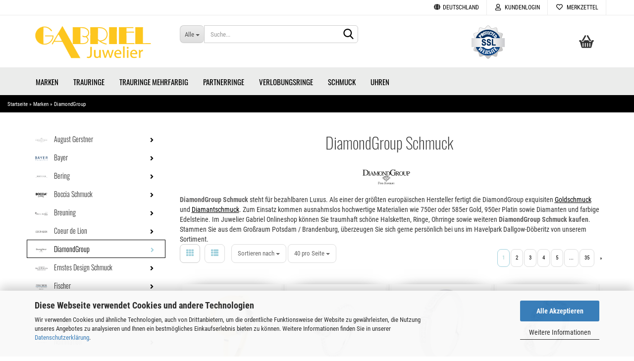

--- FILE ---
content_type: text/html; charset=utf-8
request_url: https://www.juwelen-gabriel.de/de/marken/diamondgroup/
body_size: 25866
content:
<!DOCTYPE html> <html xmlns="http://www.w3.org/1999/xhtml" dir="ltr" lang="de"> <head> <meta name="viewport" content="width=device-width, initial-scale=1, minimum-scale=1.0, maximum-scale=1.0, user-scalable=no" /> <meta http-equiv="Content-Type" content="text/html; charset=utf-8" /> <meta name="language" content="de" /> <meta name='google-site-verification' content='-FXuVYoqzWVB8HqHrS4WpdZxUXS_sUxN_zIMWB-lM_U' /> <meta name="keywords" content="keywords,kommagetrennt" /> <meta name="description" content="DiamondGroup Schmuck bietet Luxus pur. Wunderschöne Schmuckstücke mit funkelnden Edelsteinen. Jetzt online bei Juwelier Gabriel Dallgow kaufen!" /> <meta property="og:description" content="DiamondGroup Schmuck bietet Luxus pur. Wunderschöne Schmuckstücke mit funkelnden Edelsteinen. Jetzt online bei Juwelier Gabriel Dallgow kaufen!" /> <meta property="og:image" content="https://www.juwelen-gabriel.de/images/categories/og/" /> <meta property="og:title" content="DiamondGroup" /> <meta property="og:type" content="product.group" /> <title>Juwelier Gabriel - DiamondGroup Schmuck: Traumhafter Luxusschmuck - Top Preise</title> <base href="https://www.juwelen-gabriel.de/" /> <link rel="shortcut icon" href="https://www.juwelen-gabriel.de/images/logos/favicon.ico" type="image/x-icon" /> <link id="main-css" type="text/css" rel="stylesheet" href="public/theme/styles/system/main.min.css?bust=1768644824" /> <meta name="robots" content="index,follow" /> <link rel="canonical" href="https://www.juwelen-gabriel.de/de/marken/diamondgroup/" /> <meta property="og:url" content="https://www.juwelen-gabriel.de/de/marken/diamondgroup/"> <link rel="next" href="https://www.juwelen-gabriel.de/de/marken/diamondgroup/?page=2" /> <script>(function(w,d,s,l,i){w[l]=w[l]||[];w[l].push({'gtm.start':
new Date().getTime(),event:'gtm.js'});var f=d.getElementsByTagName(s)[0],
j=d.createElement(s),dl=l!='dataLayer'?'&l='+l:'';j.async=true;j.src=
'https://www.googletagmanager.com/gtm.js?id='+i+dl;f.parentNode.insertBefore(j,f);
})(window,document,'script','dataLayer','GTM-MBL4DGG');</script> <script src="https://cdn.gambiohub.com/sdk/1.2.0/dist/bundle.js"></script><script>var payPalText = {"ecsNote":"Bitte w\u00e4hlen Sie ihre gew\u00fcnschte PayPal-Zahlungsweise.","paypalUnavailable":"PayPal steht f\u00fcr diese Transaktion im Moment nicht zur Verf\u00fcgung.","errorContinue":"weiter","continueToPayPal":"Weiter mit","errorCheckData":"Es ist ein Fehler aufgetreten. Bitte \u00fcberpr\u00fcfen Sie Ihre Eingaben."};var payPalButtonSettings = {"env":"live","commit":false,"style":{"label":"checkout","shape":"rect","color":"gold","layout":"vertical","tagline":false},"locale":"","fundingCardAllowed":true,"fundingELVAllowed":true,"fundingCreditAllowed":false,"createPaymentUrl":"https:\/\/www.juwelen-gabriel.de\/shop.php?do=PayPalHub\/CreatePayment&initiator=ecs","authorizedPaymentUrl":"https:\/\/www.juwelen-gabriel.de\/shop.php?do=PayPalHub\/AuthorizedPayment&initiator=ecs","checkoutUrl":"https:\/\/www.juwelen-gabriel.de\/shop.php?do=PayPalHub\/RedirectGuest","useVault":false,"jssrc":"https:\/\/www.paypal.com\/sdk\/js?client-id=AVEjCpwSc-e9jOY8dHKoTUckaKtPo0shiwe_T2rKtxp30K4TYGRopYjsUS6Qmkj6bILd7Nt72pbMWCXe&commit=false&intent=capture&components=buttons%2Cmarks%2Cmessages%2Cfunding-eligibility%2Cgooglepay%2Capplepay%2Ccard-fields&integration-date=2021-11-25&enable-funding=paylater&merchant-id=J55L6LXFDGMKJ&currency=EUR","partnerAttributionId":"GambioGmbH_Cart_Hub_PPXO","createOrderUrl":"https:\/\/www.juwelen-gabriel.de\/shop.php?do=PayPalHub\/CreateOrder&initiator=ecs","getOrderUrl":"https:\/\/www.juwelen-gabriel.de\/shop.php?do=PayPalHub\/GetOrder","approvedOrderUrl":"https:\/\/www.juwelen-gabriel.de\/shop.php?do=PayPalHub\/ApprovedOrder&initiator=ecs","paymentApproved":false,"developmentMode":false,"cartAmount":0};var jsShoppingCart = {"languageCode":"de","verifySca":"https:\/\/www.juwelen-gabriel.de\/shop.php?do=PayPalHub\/VerifySca","totalAmount":"0.00","currency":"EUR","env":"live","commit":false,"style":{"label":"checkout","shape":"rect","color":"gold","layout":"vertical","tagline":false},"locale":"","fundingCardAllowed":true,"fundingELVAllowed":true,"fundingCreditAllowed":false,"createPaymentUrl":"https:\/\/www.juwelen-gabriel.de\/shop.php?do=PayPalHub\/CreatePayment&initiator=ecs","authorizedPaymentUrl":"https:\/\/www.juwelen-gabriel.de\/shop.php?do=PayPalHub\/AuthorizedPayment&initiator=ecs","checkoutUrl":"https:\/\/www.juwelen-gabriel.de\/shop.php?do=PayPalHub\/RedirectGuest","useVault":false,"jssrc":"https:\/\/www.paypal.com\/sdk\/js?client-id=AVEjCpwSc-e9jOY8dHKoTUckaKtPo0shiwe_T2rKtxp30K4TYGRopYjsUS6Qmkj6bILd7Nt72pbMWCXe&commit=false&intent=capture&components=buttons%2Cmarks%2Cmessages%2Cfunding-eligibility%2Cgooglepay%2Capplepay%2Ccard-fields&integration-date=2021-11-25&enable-funding=paylater&merchant-id=J55L6LXFDGMKJ&currency=EUR","partnerAttributionId":"GambioGmbH_Cart_Hub_PPXO","createOrderUrl":"https:\/\/www.juwelen-gabriel.de\/shop.php?do=PayPalHub\/CreateOrder&initiator=ecs","getOrderUrl":"https:\/\/www.juwelen-gabriel.de\/shop.php?do=PayPalHub\/GetOrder","approvedOrderUrl":"https:\/\/www.juwelen-gabriel.de\/shop.php?do=PayPalHub\/ApprovedOrder&initiator=ecs","paymentApproved":false,"developmentMode":false,"cartAmount":0};var payPalBannerSettings = {"useVault":false,"jssrc":"https:\/\/www.paypal.com\/sdk\/js?client-id=AVEjCpwSc-e9jOY8dHKoTUckaKtPo0shiwe_T2rKtxp30K4TYGRopYjsUS6Qmkj6bILd7Nt72pbMWCXe&commit=false&intent=capture&components=buttons%2Cmarks%2Cmessages%2Cfunding-eligibility%2Cgooglepay%2Capplepay%2Ccard-fields&integration-date=2021-11-25&enable-funding=paylater&merchant-id=J55L6LXFDGMKJ&currency=EUR","partnerAttributionId":"GambioGmbH_Cart_Hub_PPXO","positions":{"cartBottom":{"placement":"cart","style":{"layout":"text","logo":{"type":"primary"},"text":{"color":"black"},"color":"blue","ratio":"1x1"}},"product":{"placement":"product","style":{"layout":"text","logo":{"type":"primary"},"text":{"color":"black"},"color":"blue","ratio":"1x1"}}},"currency":"EUR","cartAmount":0};</script><script id="paypalconsent" type="application/json">{"purpose_id":null}</script><script src="GXModules/Gambio/Hub/Shop/Javascript/PayPalLoader-bust_1764018568.js" async></script><link rel="stylesheet" href="https://cdn.gambiohub.com/sdk/1.2.0/dist/css/gambio_hub.css"> </head> <body class="page-index-type-c296 page-index-type-gm_boosted_category page-index-type-language page-index-type-cat page-index-type-cPath" data-gambio-namespace="https://www.juwelen-gabriel.de/public/theme/javascripts/system" data-jse-namespace="https://www.juwelen-gabriel.de/JSEngine/build" data-gambio-controller="initialize" data-gambio-widget="input_number responsive_image_loader transitions image_maps modal history dropdown core_workarounds anchor" data-input_number-separator="," > <div id="outer-wrapper" > <header id="header" class="navbar"> <div id="topbar-container"> <div class="navbar-topbar"> <nav data-gambio-widget="menu link_crypter" data-menu-switch-element-position="false" data-menu-events='{"desktop": ["click"], "mobile": ["click"]}' data-menu-ignore-class="dropdown-menu"> <ul class="nav navbar-nav navbar-right" data-menu-replace="partial"> <li class="navbar-topbar-item"> <ul id="secondaryNavigation" class="nav navbar-nav ignore-menu"> </ul> <script id="secondaryNavigation-menu-template" type="text/mustache">
                                    
                                        <ul id="secondaryNavigation" class="nav navbar-nav">
                                            <li v-for="(item, index) in items" class="navbar-topbar-item hidden-xs content-manager-item">
                                                <a href="javascript:;" :title="item.title" @click="goTo(item.content)">
                                                    <span class="fa fa-arrow-circle-right visble-xs-block"></span>
                                                    {{item.title}}
                                                </a>
                                            </li>
                                        </ul>
                                    
                                </script> </li> <li class="dropdown navbar-topbar-item first"> <a href="#" class="dropdown-toggle" data-toggle-hover="dropdown"> <span class="hidden-xs"> <span class="fa fa-globe"></span>
																	
																															

															Deutschland
														</span> <span class="visible-xs-block">
															&nbsp;Lieferland
														</span> </a> <ul class="level_2 dropdown-menu ignore-menu arrow-top"> <li class="arrow"></li> <li> <form action="/de/marken/diamondgroup/" method="POST" class="form-horizontal"> <div class="form-group"> <label for="countries-select">Lieferland</label> <select name="switch_country" class="form-control" id="countries-select"> <option value="AF" >Afghanistan</option> <option value="EG" >Ägypten</option> <option value="AL" >Albanien</option> <option value="DZ" >Algerien</option> <option value="AS" >Amerikanisch-Samoa</option> <option value="VI" >Amerikanische Jungferninseln</option> <option value="AD" >Andorra</option> <option value="AO" >Angola</option> <option value="AI" >Anguilla</option> <option value="AQ" >Antarktika</option> <option value="AG" >Antigua und Barbuda</option> <option value="GQ" >Äquatorialguinea</option> <option value="AR" >Argentinien</option> <option value="AM" >Armenien</option> <option value="AW" >Aruba</option> <option value="AZ" >Aserbaidschan</option> <option value="ET" >Äthiopien</option> <option value="AU" >Australien</option> <option value="BS" >Bahamas</option> <option value="BH" >Bahrain</option> <option value="BD" >Bangladesch</option> <option value="BB" >Barbados</option> <option value="BY" >Belarus (Weißrussland)</option> <option value="BE" >Belgien</option> <option value="BZ" >Belize</option> <option value="BJ" >Benin</option> <option value="BM" >Bermuda</option> <option value="BT" >Bhutan</option> <option value="BO" >Bolivien (Plurinationaler Staat)</option> <option value="BQ" >Bonaire, Sint Eustatius und Saba</option> <option value="BA" >Bosnien und Herzegowina</option> <option value="BW" >Botswana</option> <option value="BV" >Bouvetinsel</option> <option value="BR" >Brasilien</option> <option value="VG" >Britische Jungferninseln</option> <option value="IO" >Britisches Territorium im Indischen Ozean</option> <option value="BN" >Brunei Darussalam</option> <option value="BG" >Bulgarien</option> <option value="BF" >Burkina Faso</option> <option value="BI" >Burundi</option> <option value="CL" >Chile</option> <option value="CN" >China, Volksrepublik</option> <option value="CK" >Cookinseln</option> <option value="CR" >Costa Rica</option> <option value="CW" >Curaçao</option> <option value="CI" >Côte d&#039;Ivoire (Elfenbeinküste)</option> <option value="CD" >Demokratische Republik Kongo</option> <option value="DE" selected>Deutschland</option> <option value="DM" >Dominica</option> <option value="DO" >Dominikanische Republik</option> <option value="DJ" >Dschibuti</option> <option value="DK" >Dänemark</option> <option value="EC" >Ecuador</option> <option value="SV" >El Salvador</option> <option value="ER" >Eritrea</option> <option value="EE" >Estland</option> <option value="FK" >Falklandinseln (Malwinen)</option> <option value="FJ" >Fidschi</option> <option value="FI" >Finnland</option> <option value="FR" >Frankreich</option> <option value="GF" >Französisch-Guayana</option> <option value="PF" >Französisch-Polynesien</option> <option value="TF" >Französische Süd- und Antarktisgebiete</option> <option value="FO" >Färöer</option> <option value="GA" >Gabun</option> <option value="GM" >Gambia</option> <option value="GE" >Georgien</option> <option value="GH" >Ghana</option> <option value="GI" >Gibraltar</option> <option value="GD" >Grenada</option> <option value="GR" >Griechenland</option> <option value="GL" >Grönland</option> <option value="GP" >Guadeloupe</option> <option value="GU" >Guam</option> <option value="GT" >Guatemala</option> <option value="GG" >Guernsey</option> <option value="GN" >Guinea</option> <option value="GW" >Guinea-Bissau</option> <option value="GY" >Guyana</option> <option value="HT" >Haiti</option> <option value="HM" >Heard und McDonaldinseln</option> <option value="HN" >Honduras</option> <option value="HK" >Hongkong</option> <option value="IN" >Indien</option> <option value="ID" >Indonesien</option> <option value="IM" >Insel Man</option> <option value="IQ" >Irak</option> <option value="IR" >Iran, Islamische Republik</option> <option value="IE" >Irland</option> <option value="IS" >Island</option> <option value="IL" >Israel</option> <option value="IT" >Italien</option> <option value="JM" >Jamaika</option> <option value="JP" >Japan</option> <option value="YE" >Jemen</option> <option value="JE" >Jersey</option> <option value="JO" >Jordanien</option> <option value="KY" >Kaimaninseln</option> <option value="KH" >Kambodscha</option> <option value="CM" >Kamerun</option> <option value="CA" >Kanada</option> <option value="CV" >Kap Verde</option> <option value="KZ" >Kasachstan</option> <option value="QA" >Katar</option> <option value="KE" >Kenia</option> <option value="KG" >Kirgisistan</option> <option value="KI" >Kiribati</option> <option value="CC" >Kokosinseln</option> <option value="CO" >Kolumbien</option> <option value="KM" >Komoren</option> <option value="KP" >Korea, Demokratische Volksrepublik (Nordkorea)</option> <option value="KR" >Korea, Republik (Südkorea)</option> <option value="HR" >Kroatien</option> <option value="CU" >Kuba</option> <option value="KW" >Kuwait</option> <option value="LA" >Laos, Demokratische Volksrepublik</option> <option value="LS" >Lesotho</option> <option value="LV" >Lettland</option> <option value="LB" >Libanon</option> <option value="LR" >Liberia</option> <option value="LY" >Libyen</option> <option value="LI" >Liechtenstein</option> <option value="LT" >Litauen</option> <option value="LU" >Luxemburg</option> <option value="MO" >Macao</option> <option value="MG" >Madagaskar</option> <option value="MW" >Malawi</option> <option value="MY" >Malaysia</option> <option value="MV" >Malediven</option> <option value="ML" >Mali</option> <option value="MT" >Malta</option> <option value="MA" >Marokko</option> <option value="MH" >Marshallinseln</option> <option value="MQ" >Martinique</option> <option value="MR" >Mauretanien</option> <option value="MU" >Mauritius</option> <option value="YT" >Mayotte</option> <option value="MK" >Mazedonien</option> <option value="MX" >Mexiko</option> <option value="FM" >Mikronesien (Föderierte Staaten von)</option> <option value="MD" >Moldawien (Republik Moldau)</option> <option value="MC" >Monaco</option> <option value="MN" >Mongolei</option> <option value="ME" >Montenegro</option> <option value="MS" >Montserrat</option> <option value="MZ" >Mosambik</option> <option value="MM" >Myanmar (Burma)</option> <option value="NA" >Namibia</option> <option value="NR" >Nauru</option> <option value="NP" >Nepal</option> <option value="NC" >Neukaledonien</option> <option value="NZ" >Neuseeland</option> <option value="NI" >Nicaragua</option> <option value="NL" >Niederlande</option> <option value="NE" >Niger</option> <option value="NG" >Nigeria</option> <option value="NU" >Niue</option> <option value="NF" >Norfolkinsel</option> <option value="NO" >Norwegen</option> <option value="MP" >Nördliche Marianen</option> <option value="OM" >Oman</option> <option value="AT" >Österreich</option> <option value="TL" >Osttimor (Timor-Leste)</option> <option value="PK" >Pakistan</option> <option value="PW" >Palau</option> <option value="PS" >Palästina</option> <option value="PA" >Panama</option> <option value="PG" >Papua-Neuguinea</option> <option value="PY" >Paraguay</option> <option value="PE" >Peru</option> <option value="PH" >Philippinen</option> <option value="PN" >Pitcairninseln</option> <option value="PL" >Polen</option> <option value="PT" >Portugal</option> <option value="PR" >Puerto Rico</option> <option value="TW" >Republik China (Taiwan)</option> <option value="CG" >Republik Kongo</option> <option value="RW" >Ruanda</option> <option value="RO" >Rumänien</option> <option value="RU" >Russische Föderation</option> <option value="RE" >Réunion</option> <option value="PM" >Saint-Pierre und Miquelon</option> <option value="SB" >Salomonen</option> <option value="ZM" >Sambia</option> <option value="WS" >Samoa</option> <option value="SM" >San Marino</option> <option value="BL" >Sankt Bartholomäus</option> <option value="SA" >Saudi-Arabien</option> <option value="SE" >Schweden</option> <option value="CH" >Schweiz</option> <option value="SN" >Senegal</option> <option value="RS" >Serbien</option> <option value="SC" >Seychellen</option> <option value="SL" >Sierra Leone</option> <option value="ZW" >Simbabwe</option> <option value="SG" >Singapur</option> <option value="SX" >Sint Maarten</option> <option value="SK" >Slowakei (Slowakische Republik)</option> <option value="SI" >Slowenien</option> <option value="SO" >Somalia</option> <option value="ES" >Spanien</option> <option value="LK" >Sri Lanka</option> <option value="SH" >St. Helena, Ascension und Tristan da Cunha</option> <option value="KN" >St. Kitts und Nevis</option> <option value="LC" >St. Lucia</option> <option value="MF" >St. Martin</option> <option value="VC" >St. Vincent und die Grenadinen</option> <option value="VA" >Staat Vatikanstadt</option> <option value="SD" >Sudan</option> <option value="SR" >Suriname</option> <option value="SJ" >Svalbard und Jan Mayen</option> <option value="SZ" >Swasiland</option> <option value="SY" >Syrien, Arabische Republik</option> <option value="ST" >São Tomé und Príncipe</option> <option value="ZA" >Südafrika</option> <option value="GS" >Südgeorgien und die Südlichen Sandwichinseln</option> <option value="SS" >Südsudan</option> <option value="TJ" >Tadschikistan</option> <option value="TZ" >Tansania, Vereinigte Republik</option> <option value="TH" >Thailand</option> <option value="TG" >Togo</option> <option value="TK" >Tokelau</option> <option value="TO" >Tonga</option> <option value="TT" >Trinidad und Tobago</option> <option value="TD" >Tschad</option> <option value="CZ" >Tschechische Republik</option> <option value="TN" >Tunesien</option> <option value="TM" >Turkmenistan</option> <option value="TC" >Turks- und Caicosinseln</option> <option value="TV" >Tuvalu</option> <option value="TR" >Türkei</option> <option value="UG" >Uganda</option> <option value="UA" >Ukraine</option> <option value="HU" >Ungarn</option> <option value="UM" >United States Minor Outlying Islands</option> <option value="UY" >Uruguay</option> <option value="UZ" >Usbekistan</option> <option value="VU" >Vanuatu</option> <option value="VE" >Venezuela (Bolivarische Republik)</option> <option value="AE" >Vereinigte Arabische Emirate</option> <option value="US" >Vereinigte Staaten von Amerika</option> <option value="GB" >Vereinigtes Königreich</option> <option value="VN" >Vietnam</option> <option value="WF" >Wallis und Futuna</option> <option value="CX" >Weihnachtsinsel</option> <option value="EH" >Westsahara</option> <option value="CF" >Zentralafrikanische Republik</option> <option value="CY" >Zypern</option> <option value="AX" >Åland</option> </select> </div> <div class="dropdown-footer row"> <input type="submit" class="btn btn-primary btn-block" value="Speichern" title="Speichern" /> </div> </form> </li> </ul> </li> <li class="dropdown navbar-topbar-item"> <a title="Anmeldung" href="/de/marken/diamondgroup/#" class="dropdown-toggle" data-toggle-hover="dropdown"> <span class="fa fa-user-o"></span>
														
																									

												&nbsp;Kundenlogin
											</a> <ul class="dropdown-menu dropdown-menu-login arrow-top"> <li class="arrow"></li> <li class="dropdown-header hidden-xs">Kundenlogin</li> <li> <form action="https://www.juwelen-gabriel.de/de/login.php?action=process" method="post" class="form-horizontal"> <input type="hidden" name="return_url" value="https://www.juwelen-gabriel.de/de/marken/diamondgroup/"> <input type="hidden" name="return_url_hash" value="afe3d54a51cabc40f9581350551b40ec20fdb35861db3d0a54820b5a13f9d6c5"> <div class="form-group"> <input autocomplete="username" type="email" id="box-login-dropdown-login-username" class="form-control" placeholder="E-Mail" name="email_address" /> </div> <div class="form-group password-form-field" data-gambio-widget="show_password"> <input autocomplete="current-password" type="password" id="box-login-dropdown-login-password" class="form-control" placeholder="Passwort" name="password" /> <button class="btn show-password hidden" type="button"> <i class="fa fa-eye" aria-hidden="true"></i> </button> </div> <div class="dropdown-footer row"> <input type="submit" class="btn btn-primary btn-block" value="Anmelden" /> <ul> <li> <a title="Konto erstellen" href="https://www.juwelen-gabriel.de/de/shop.php?do=CreateRegistree">
												Konto erstellen
											</a> </li> <li> <a title="Passwort vergessen?" href="https://www.juwelen-gabriel.de/de/password_double_opt.php">
												Passwort vergessen?
											</a> </li> </ul> </div> </form> </li> </ul> </li> <li class="navbar-topbar-item"> <a href="https://www.juwelen-gabriel.de/de/wish_list.php" title="Merkzettel anzeigen"> <span class="fa fa-heart-o"></span>
														
																									

												&nbsp;Merkzettel
											</a> </li> </ul> </nav> </div> </div> <div class="inside"> <div class="row"> <div class="navbar-header" data-gambio-widget="mobile_menu"> <div id="navbar-brand" class="navbar-brand"> <a href="https://www.juwelen-gabriel.de/de/" title="Juwelier Gabriel"> <img id="main-header-logo" class="img-responsive" src="https://www.juwelen-gabriel.de/images/logos/juwelier-gabriel_logo.png" alt="Juwelier Gabriel-Logo"> </a> </div> <button type="button" class="navbar-toggle" data-mobile_menu-target="#categories .navbar-collapse" data-mobile_menu-body-class="categories-open" data-mobile_menu-toggle-content-visibility> <img src="public/theme/images/svgs/bars.svg" class="gx-menu svg--inject" alt=""> </button> <button type="button" class="navbar-toggle cart-icon" data-mobile_menu-location="shopping_cart.php"> <img src="public/theme/images/svgs/basket.svg" class="gx-cart-basket svg--inject" alt=""> <span class="cart-products-count hidden">
				0
			</span> </button> <button type="button" class="navbar-toggle" data-mobile_menu-target=".navbar-search" data-mobile_menu-body-class="search-open" data-mobile_menu-toggle-content-visibility> <img src="public/theme/images/svgs/search.svg" class="gx-search svg--inject" alt=""> </button> </div> <div class="navbar-search collapse"> <p class="navbar-search-header dropdown-header">Suche</p> <form action="de/advanced_search_result.php" method="get" data-gambio-widget="live_search"> <div class="navbar-search-input-group input-group"> <div class="navbar-search-input-group-btn input-group-btn custom-dropdown" data-dropdown-trigger-change="false" data-dropdown-trigger-no-change="false"> <button type="button" class="btn btn-default dropdown-toggle" data-toggle="dropdown" aria-haspopup="true" aria-expanded="false"> <span class="dropdown-name">Alle</span> <span class="caret"></span> </button> <ul class="dropdown-menu"> <li><a href="#" data-rel="0">Alle</a></li> <li><a href="#" data-rel="163">Trauringe</a></li> <li><a href="#" data-rel="194">Marken</a></li> <li><a href="#" data-rel="165">Trauringe Mehrfarbig</a></li> <li><a href="#" data-rel="10">Partnerringe</a></li> <li><a href="#" data-rel="185">Verlobungsringe</a></li> <li><a href="#" data-rel="276">Schmuck</a></li> <li><a href="#" data-rel="355">Uhren</a></li> </ul> <select name="categories_id"> <option value="0">Alle</option> <option value="163">Trauringe</option> <option value="194">Marken</option> <option value="165">Trauringe Mehrfarbig</option> <option value="10">Partnerringe</option> <option value="185">Verlobungsringe</option> <option value="276">Schmuck</option> <option value="355">Uhren</option> </select> </div> <button type="submit" class="form-control-feedback"> <img src="public/theme/images/svgs/search.svg" class="gx-search-input svg--inject" alt=""> </button> <input type="text" name="keywords" placeholder="Suche..." class="form-control search-input" autocomplete="off" /> </div> <input type="hidden" value="1" name="inc_subcat" /> <div class="navbar-search-footer visible-xs-block"> <button class="btn btn-primary btn-block" type="submit">
								Suche...
							</button> <a href="advanced_search.php" class="btn btn-default btn-block" title="Erweiterte Suche">
								Erweiterte Suche
							</a> </div> <div class="search-result-container"></div> </form> </div> <div class="custom-container"> <div class="inside"> <span class="iconbox"><img alt="SSL Secured" src="images/ssl.png" /></a></span> </div> </div> <nav id="cart-container" class="navbar-cart" data-gambio-widget="menu cart_dropdown" data-menu-switch-element-position="false"> <ul class="cart-container-inner"> <li> <a href="https://www.juwelen-gabriel.de/de/shopping_cart.php" class="dropdown-toggle"> <img src="public/theme/images/svgs/basket.svg" alt="" class="gx-cart-basket svg--inject"> <span class="cart">
									Ihr Warenkorb<br /> <span class="products">
										0,00 EUR
									</span> </span> <span class="cart-products-count hidden"> </span> </a> <ul class="dropdown-menu arrow-top cart-dropdown cart-empty"> <li class="arrow"></li> <li class="cart-dropdown-inside"> <div class="cart-empty">
							Sie haben noch keine Artikel in Ihrem Warenkorb.
						</div> </li> </ul> </li> </ul> </nav> </div> </div> <noscript> <div class="alert alert-danger noscript-notice">
			JavaScript ist in Ihrem Browser deaktiviert. Aktivieren Sie JavaScript, um alle Funktionen des Shops nutzen und alle Inhalte sehen zu können.
		</div> </noscript> <div id="categories"> <div class="navbar-collapse collapse"> <nav class="navbar-default navbar-categories" data-gambio-widget="menu"> <ul class="level-1 nav navbar-nav"> <li class="dropdown level-1-child" data-id="194"> <a class="dropdown-toggle" href="https://www.juwelen-gabriel.de/de/marken/" title="Marken">
												
													Marken
												
																							</a> <ul data-level="2" class="level-2 dropdown-menu dropdown-menu-child"> <li class="enter-category hidden-sm hidden-md hidden-lg show-more"> <a class="dropdown-toggle" href="https://www.juwelen-gabriel.de/de/marken/" title="Marken">
																		
																			Marken anzeigen
																		
																	</a> </li> <li class="level-2-child"> <a href="https://www.juwelen-gabriel.de/de/marken/august-gerstner/" title="August Gerstner">
																			August Gerstner
																		</a> </li> <li class="level-2-child"> <a href="https://www.juwelen-gabriel.de/de/marken/bayer/" title="Bayer">
																			Bayer
																		</a> </li> <li class="level-2-child"> <a href="https://www.juwelen-gabriel.de/de/marken/bering/" title="Bering">
																			Bering
																		</a> </li> <li class="level-2-child"> <a href="https://www.juwelen-gabriel.de/de/marken/boccia/" title="Boccia Schmuck">
																			Boccia Schmuck
																		</a> </li> <li class="level-2-child"> <a href="https://www.juwelen-gabriel.de/de/marken/breuning/" title="Breuning">
																			Breuning
																		</a> </li> <li class="level-2-child"> <a href="https://www.juwelen-gabriel.de/de/marken/coeur-de-lion/" title="Coeur de Lion">
																			Coeur de Lion
																		</a> </li> <li class="level-2-child active"> <a href="https://www.juwelen-gabriel.de/de/marken/diamondgroup/" title="DiamondGroup">
																			DiamondGroup
																		</a> </li> <li class="level-2-child"> <a href="https://www.juwelen-gabriel.de/de/marken/ernstes-design/" title="Ernstes Design Schmuck">
																			Ernstes Design Schmuck
																		</a> </li> <li class="level-2-child"> <a href="https://www.juwelen-gabriel.de/de/marken/fischer/" title="Fischer">
																			Fischer
																		</a> </li> <li class="level-2-child"> <a href="https://www.juwelen-gabriel.de/de/marken/gettmann/" title="Gettmann">
																			Gettmann
																		</a> </li> <li class="level-2-child"> <a href="https://www.juwelen-gabriel.de/de/marken/kuehnel/" title="Kühnel">
																			Kühnel
																		</a> </li> <li class="level-2-child"> <a href="https://www.juwelen-gabriel.de/de/marken/nomination/" title="Nomination">
																			Nomination
																		</a> </li> <li class="level-2-child"> <a href="https://www.juwelen-gabriel.de/de/marken/nowotny-collection-ruesch/" title="Nowotny Collection Ruesch">
																			Nowotny Collection Ruesch
																		</a> </li> <li class="level-2-child"> <a href="https://www.juwelen-gabriel.de/de/marken/rauschmayer/" title="Rauschmayer">
																			Rauschmayer
																		</a> </li> <li class="level-2-child"> <a href="https://www.juwelen-gabriel.de/de/marken/saint-maurice/" title="Saint Maurice">
																			Saint Maurice
																		</a> </li> <li class="level-2-child"> <a href="https://www.juwelen-gabriel.de/de/marken/simon-und-soehne/" title="Simon & Söhne">
																			Simon & Söhne
																		</a> </li> <li class="level-2-child"> <a href="https://www.juwelen-gabriel.de/de/marken/steidinger/" title="Steidinger">
																			Steidinger
																		</a> </li> <li class="level-2-child"> <a href="https://www.juwelen-gabriel.de/de/marken/teno/" title="TeNo">
																			TeNo
																		</a> </li> <li class="level-2-child"> <a href="https://www.juwelen-gabriel.de/de/marken/titan-factory/" title="Titanfactory">
																			Titanfactory
																		</a> </li> <li class="level-2-child"> <a href="https://www.juwelen-gabriel.de/de/marken/weidner/" title="Weidner">
																			Weidner
																		</a> </li> <li class="enter-category hidden-more hidden-xs"> <a class="dropdown-toggle col-xs-6" href="https://www.juwelen-gabriel.de/de/marken/" title="Marken">Marken anzeigen</a> <span class="close-menu-container col-xs-6"> <span class="close-flyout"> <i class="fa fa-close"></i> </span> </span> </li> </ul> </li> <li class="dropdown level-1-child" data-id="163"> <a class="dropdown-toggle" href="https://www.juwelen-gabriel.de/de/trauringe/" title="Trauringe">
												
													Trauringe
												
																							</a> <ul data-level="2" class="level-2 dropdown-menu dropdown-menu-child"> <li class="enter-category hidden-sm hidden-md hidden-lg show-more"> <a class="dropdown-toggle" href="https://www.juwelen-gabriel.de/de/trauringe/" title="Trauringe">
																		
																			Trauringe anzeigen
																		
																	</a> </li> <li class="level-2-child"> <a href="https://www.juwelen-gabriel.de/de/trauringe/carbon/" title="Trauringe Carbon">
																			Trauringe Carbon
																		</a> </li> <li class="level-2-child"> <a href="https://www.juwelen-gabriel.de/de/trauringe/edelstahl-181/" title="Trauringe Edelstahl">
																			Trauringe Edelstahl
																		</a> </li> <li class="level-2-child"> <a href="https://www.juwelen-gabriel.de/de/trauringe/exclusive/" title="Trauringe Exclusive">
																			Trauringe Exclusive
																		</a> </li> <li class="level-2-child"> <a href="https://www.juwelen-gabriel.de/de/trauringe/gelbgold/" title="Trauringe Gelbgold">
																			Trauringe Gelbgold
																		</a> </li> <li class="level-2-child"> <a href="https://www.juwelen-gabriel.de/de/trauringe/guenstig/" title="Trauringe Günstig">
																			Trauringe Günstig
																		</a> </li> <li class="level-2-child"> <a href="https://www.juwelen-gabriel.de/de/trauringe/trauringe-haselnuss/" title="Trauringe Haselnuss">
																			Trauringe Haselnuss
																		</a> </li> <li class="level-2-child"> <a href="https://www.juwelen-gabriel.de/de/trauringe/klassisch/" title="Trauringe Klassisch">
																			Trauringe Klassisch
																		</a> </li> <li class="level-2-child"> <a href="https://www.juwelen-gabriel.de/de/trauringe/millgriff/" title="Trauringe Millgriff">
																			Trauringe Millgriff
																		</a> </li> <li class="level-2-child"> <a href="https://www.juwelen-gabriel.de/de/trauringe/palladium/" title="Trauringe Palladium">
																			Trauringe Palladium
																		</a> </li> <li class="level-2-child"> <a href="https://www.juwelen-gabriel.de/de/trauringe/platin/" title="Trauringe Platin">
																			Trauringe Platin
																		</a> </li> <li class="level-2-child"> <a href="https://www.juwelen-gabriel.de/de/trauringe/rosegold/" title="Trauringe Rosegold">
																			Trauringe Rosegold
																		</a> </li> <li class="level-2-child"> <a href="https://www.juwelen-gabriel.de/de/trauringe/rotgold/" title="Trauringe Rotgold">
																			Trauringe Rotgold
																		</a> </li> <li class="level-2-child"> <a href="https://www.juwelen-gabriel.de/de/trauringe/Silber/" title="Trauringe Silber">
																			Trauringe Silber
																		</a> </li> <li class="level-2-child"> <a href="https://www.juwelen-gabriel.de/de/trauringe/tantal/" title="Trauringe Tantal">
																			Trauringe Tantal
																		</a> </li> <li class="level-2-child"> <a href="https://www.juwelen-gabriel.de/de/trauringe/titan-179/" title="Trauringe Titan">
																			Trauringe Titan
																		</a> </li> <li class="level-2-child"> <a href="https://www.juwelen-gabriel.de/de/trauringe/weissgold/" title="Trauringe Weißgold">
																			Trauringe Weißgold
																		</a> </li> <li class="level-2-child"> <a href="https://www.juwelen-gabriel.de/de/trauringe/trauringe-zirkonium/" title="Trauringe Zirkonium">
																			Trauringe Zirkonium
																		</a> </li> <li class="enter-category hidden-more hidden-xs"> <a class="dropdown-toggle col-xs-6" href="https://www.juwelen-gabriel.de/de/trauringe/" title="Trauringe">Trauringe anzeigen</a> <span class="close-menu-container col-xs-6"> <span class="close-flyout"> <i class="fa fa-close"></i> </span> </span> </li> </ul> </li> <li class="dropdown level-1-child" data-id="165"> <a class="dropdown-toggle" href="https://www.juwelen-gabriel.de/de/trauringe-mehrfarbig/" title="Trauringe Mehrfarbig">
												
													Trauringe Mehrfarbig
												
																							</a> <ul data-level="2" class="level-2 dropdown-menu dropdown-menu-child"> <li class="enter-category hidden-sm hidden-md hidden-lg show-more"> <a class="dropdown-toggle" href="https://www.juwelen-gabriel.de/de/trauringe-mehrfarbig/" title="Trauringe Mehrfarbig">
																		
																			Trauringe Mehrfarbig anzeigen
																		
																	</a> </li> <li class="level-2-child"> <a href="https://www.juwelen-gabriel.de/de/trauringe-mehrfarbig/weiss-gelbgold/" title="Trauringe Weißgold Gelbgold">
																			Trauringe Weißgold Gelbgold
																		</a> </li> <li class="level-2-child"> <a href="https://www.juwelen-gabriel.de/de/trauringe-mehrfarbig/weiss-rosegold/" title="Trauringe Weißgold Rosegold">
																			Trauringe Weißgold Rosegold
																		</a> </li> <li class="level-2-child"> <a href="https://www.juwelen-gabriel.de/de/trauringe-mehrfarbig/weiss-rotgold/" title="Trauringe Weißgold Rotgold">
																			Trauringe Weißgold Rotgold
																		</a> </li> <li class="level-2-child"> <a href="https://www.juwelen-gabriel.de/de/trauringe-mehrfarbig/tricolour/" title="Trauringe Tricolour">
																			Trauringe Tricolour
																		</a> </li> <li class="enter-category hidden-more hidden-xs"> <a class="dropdown-toggle col-xs-6" href="https://www.juwelen-gabriel.de/de/trauringe-mehrfarbig/" title="Trauringe Mehrfarbig">Trauringe Mehrfarbig anzeigen</a> <span class="close-menu-container col-xs-6"> <span class="close-flyout"> <i class="fa fa-close"></i> </span> </span> </li> </ul> </li> <li class="dropdown level-1-child" data-id="10"> <a class="dropdown-toggle" href="https://www.juwelen-gabriel.de/de/partnerringe/" title="Partnerringe">
												
													Partnerringe
												
																							</a> <ul data-level="2" class="level-2 dropdown-menu dropdown-menu-child"> <li class="enter-category hidden-sm hidden-md hidden-lg show-more"> <a class="dropdown-toggle" href="https://www.juwelen-gabriel.de/de/partnerringe/" title="Partnerringe">
																		
																			Partnerringe anzeigen
																		
																	</a> </li> <li class="level-2-child"> <a href="https://www.juwelen-gabriel.de/de/partnerringe/edelstahl/" title="Partnerringe Edelstahl">
																			Partnerringe Edelstahl
																		</a> </li> <li class="level-2-child"> <a href="https://www.juwelen-gabriel.de/de/partnerringe/edelstahl-gold-keramik/" title="Partnerringe Edelstahl Gold/Keramik">
																			Partnerringe Edelstahl Gold/Keramik
																		</a> </li> <li class="level-2-child"> <a href="https://www.juwelen-gabriel.de/de/partnerringe/silber/" title="Partnerringe Silber">
																			Partnerringe Silber
																		</a> </li> <li class="level-2-child"> <a href="https://www.juwelen-gabriel.de/de/partnerringe/partnerringe-tantal/" title="Partnerringe Tantal">
																			Partnerringe Tantal
																		</a> </li> <li class="level-2-child"> <a href="https://www.juwelen-gabriel.de/de/partnerringe/titan/" title="Partnerringe Titan">
																			Partnerringe Titan
																		</a> </li> <li class="enter-category hidden-more hidden-xs"> <a class="dropdown-toggle col-xs-6" href="https://www.juwelen-gabriel.de/de/partnerringe/" title="Partnerringe">Partnerringe anzeigen</a> <span class="close-menu-container col-xs-6"> <span class="close-flyout"> <i class="fa fa-close"></i> </span> </span> </li> </ul> </li> <li class="dropdown level-1-child" data-id="185"> <a class="dropdown-toggle" href="https://www.juwelen-gabriel.de/de/verlobungsringe/" title="Verlobungsringe">
												
													Verlobungsringe
												
																							</a> <ul data-level="2" class="level-2 dropdown-menu dropdown-menu-child"> <li class="enter-category hidden-sm hidden-md hidden-lg show-more"> <a class="dropdown-toggle" href="https://www.juwelen-gabriel.de/de/verlobungsringe/" title="Verlobungsringe">
																		
																			Verlobungsringe anzeigen
																		
																	</a> </li> <li class="level-2-child"> <a href="https://www.juwelen-gabriel.de/de/verlobungsringe/gold/" title="Verlobungsringe Gold">
																			Verlobungsringe Gold
																		</a> </li> <li class="level-2-child"> <a href="https://www.juwelen-gabriel.de/de/verlobungsringe/verlobungsringe-rubin/" title="Verlobungsringe Rubin">
																			Verlobungsringe Rubin
																		</a> </li> <li class="level-2-child"> <a href="https://www.juwelen-gabriel.de/de/verlobungsringe/verlobungsringe-saphir/" title="Verlobungsringe Saphir">
																			Verlobungsringe Saphir
																		</a> </li> <li class="level-2-child"> <a href="https://www.juwelen-gabriel.de/de/verlobungsringe/verlobungsringe-smaragd/" title="Verlobungsringe Smaragd">
																			Verlobungsringe Smaragd
																		</a> </li> <li class="enter-category hidden-more hidden-xs"> <a class="dropdown-toggle col-xs-6" href="https://www.juwelen-gabriel.de/de/verlobungsringe/" title="Verlobungsringe">Verlobungsringe anzeigen</a> <span class="close-menu-container col-xs-6"> <span class="close-flyout"> <i class="fa fa-close"></i> </span> </span> </li> </ul> </li> <li class="dropdown level-1-child" data-id="276"> <a class="dropdown-toggle" href="https://www.juwelen-gabriel.de/de/schmuck/" title="Schmuck">
												
													Schmuck
												
																							</a> <ul data-level="2" class="level-2 dropdown-menu dropdown-menu-child"> <li class="enter-category hidden-sm hidden-md hidden-lg show-more"> <a class="dropdown-toggle" href="https://www.juwelen-gabriel.de/de/schmuck/" title="Schmuck">
																		
																			Schmuck anzeigen
																		
																	</a> </li> <li class="level-2-child"> <a href="https://www.juwelen-gabriel.de/de/schmuck/anhaenger/" title="Anhänger">
																			Anhänger
																		</a> </li> <li class="level-2-child"> <a href="https://www.juwelen-gabriel.de/de/schmuck/armbaender-armschmuck/" title="Armbänder-Armschmuck">
																			Armbänder-Armschmuck
																		</a> </li> <li class="level-2-child"> <a href="https://www.juwelen-gabriel.de/de/schmuck/collier/" title="Collier">
																			Collier
																		</a> </li> <li class="level-2-child"> <a href="https://www.juwelen-gabriel.de/de/schmuck/halsschmuck/" title="Halsschmuck">
																			Halsschmuck
																		</a> </li> <li class="level-2-child"> <a href="https://www.juwelen-gabriel.de/de/schmuck/ohrschmuck/" title="Ohrschmuck">
																			Ohrschmuck
																		</a> </li> <li class="level-2-child"> <a href="https://www.juwelen-gabriel.de/de/schmuck/ringe-339/" title="Ringe">
																			Ringe
																		</a> </li> <li class="level-2-child"> <a href="https://www.juwelen-gabriel.de/de/schmuck/manschettenknoepfe/" title="Manschettenknöpfe">
																			Manschettenknöpfe
																		</a> </li> <li class="level-2-child"> <a href="https://www.juwelen-gabriel.de/de/schmuck/krawattenhalter/" title="Krawattenhalter">
																			Krawattenhalter
																		</a> </li> <li class="level-2-child"> <a href="https://www.juwelen-gabriel.de/de/schmuck/geldscheinklammern/" title="Geldscheinklammern">
																			Geldscheinklammern
																		</a> </li> <li class="level-2-child"> <a href="https://www.juwelen-gabriel.de/de/schmuck/diamantschmuck/" title="Diamantschmuck">
																			Diamantschmuck
																		</a> </li> <li class="level-2-child"> <a href="https://www.juwelen-gabriel.de/de/schmuck/edelsteinschmuck/" title="Edelsteinschmuck">
																			Edelsteinschmuck
																		</a> </li> <li class="level-2-child"> <a href="https://www.juwelen-gabriel.de/de/schmuck/goldschmuck/" title="Goldschmuck">
																			Goldschmuck
																		</a> </li> <li class="level-2-child"> <a href="https://www.juwelen-gabriel.de/de/schmuck/perlenschmuck/" title="Perlenschmuck">
																			Perlenschmuck
																		</a> </li> <li class="enter-category hidden-more hidden-xs"> <a class="dropdown-toggle col-xs-6" href="https://www.juwelen-gabriel.de/de/schmuck/" title="Schmuck">Schmuck anzeigen</a> <span class="close-menu-container col-xs-6"> <span class="close-flyout"> <i class="fa fa-close"></i> </span> </span> </li> </ul> </li> <li class="dropdown level-1-child" data-id="355"> <a class="dropdown-toggle" href="https://www.juwelen-gabriel.de/de/uhren/" title="Uhren">
												
													Uhren
												
																							</a> <ul data-level="2" class="level-2 dropdown-menu dropdown-menu-child"> <li class="enter-category hidden-sm hidden-md hidden-lg show-more"> <a class="dropdown-toggle" href="https://www.juwelen-gabriel.de/de/uhren/" title="Uhren">
																		
																			Uhren anzeigen
																		
																	</a> </li> <li class="level-2-child"> <a href="https://www.juwelen-gabriel.de/de/uhren/damenuhren/" title="Damenuhren">
																			Damenuhren
																		</a> </li> <li class="level-2-child"> <a href="https://www.juwelen-gabriel.de/de/uhren/herrenuhren/" title="Herrenuhren">
																			Herrenuhren
																		</a> </li> <li class="level-2-child"> <a href="https://www.juwelen-gabriel.de/de/uhren/unisexuhren/" title="Unisexuhren">
																			Unisexuhren
																		</a> </li> <li class="enter-category hidden-more hidden-xs"> <a class="dropdown-toggle col-xs-6" href="https://www.juwelen-gabriel.de/de/uhren/" title="Uhren">Uhren anzeigen</a> <span class="close-menu-container col-xs-6"> <span class="close-flyout"> <i class="fa fa-close"></i> </span> </span> </li> </ul> </li> <li id="mainNavigation" class="custom custom-entries hidden-xs"> </li> <script id="mainNavigation-menu-template" type="text/mustache">
                
				    <li id="mainNavigation" class="custom custom-entries hidden-xs">
                        <a v-for="(item, index) in items" href="javascript:;" @click="goTo(item.content)">
                            {{item.title}}
                        </a>
                    </li>
                
            </script> <li class="dropdown dropdown-more" style="display: none"> <a class="dropdown-toggle" href="#" title="">
										Weitere
									</a> <ul class="level-2 dropdown-menu ignore-menu"></ul> </li> </ul> </nav> </div> </div> </header> <script type="application/ld+json">{"@context":"https:\/\/schema.org","@type":"BreadcrumbList","itemListElement":[{"@type":"ListItem","position":1,"name":"Startseite","item":"https:\/\/www.juwelen-gabriel.de\/"},{"@type":"ListItem","position":2,"name":"Marken","item":"https:\/\/www.juwelen-gabriel.de\/de\/marken\/"},{"@type":"ListItem","position":3,"name":"DiamondGroup","item":"https:\/\/www.juwelen-gabriel.de\/de\/marken\/diamondgroup\/"}]}</script> <div id="breadcrumb_navi"> <div class="breadcrumb_inside"> <span class="breadcrumbEntry"> <a href="https://www.juwelen-gabriel.de/" class="headerNavigation"> <span>Startseite</span> </a> </span> <span class="breadcrumbSeparator"> &raquo; </span> <span class="breadcrumbEntry"> <a href="https://www.juwelen-gabriel.de/de/marken/" class="headerNavigation"> <span>Marken</span> </a> </span> <span class="breadcrumbSeparator"> &raquo; </span> <span class="breadcrumbEntry"> <span>DiamondGroup</span> </span> </div> </div> <div id="wrapper"> <div class="row"> <div id="main"> <div class="main-inside"> <div id="shop-top-banner"> </div> <div id="categories-below-breadcrumb_296" data-gx-content-zone="categories-below-breadcrumb_296" class="gx-content-zone"> </div> <div class="filter-selection-container hidden"> <p><strong>Aktueller Filter</strong></p> </div><h1>DiamondGroup Schmuck</h1> <div class="categories-description-container"> <div class="categories-images"> <img src="images/categories/DiamondGroup_logo.png" alt="DiamondGroup" title="DiamondGroup" class="img-responsive" /> </div> <strong>DiamondGroup Schmuck</strong> steht f&uuml;r bezahlbaren Luxus. Als einer der gr&ouml;&szlig;ten europ&auml;ischen Hersteller fertigt die DiamondGroup exquisiten <a href="https://www.juwelen-gabriel.de/de/schmuck/goldschmuck/" title="Goldschmuck online kaufen &amp; im Havelpark - bei Juwelier Gabriel">Goldschmuck</a> und <a href="https://www.juwelen-gabriel.de/de/schmuck/diamantschmuck/" title="Diamantschmuck kaufen - online &amp; in Dallgow-Döberitz">Diamantschmuck</a>. Zum Einsatz kommen ausnahmslos hochwertige Materialien wie 750er oder 585er Gold, 950er Platin sowie Diamanten und farbige Edelsteine. Im Juwelier Gabriel Onlineshop k&ouml;nnen Sie traumhaft sch&ouml;ne Halsketten, Ringe, Ohrringe sowie weiteren <strong>DiamondGroup Schmuck kaufen</strong>. Stammen Sie aus dem Gro&szlig;raum Potsdam / Brandenburg, &uuml;berzeugen Sie sich gerne pers&ouml;nlich bei uns im Havelpark Dallgow-D&ouml;beritz von unserem Sortiment.
							
												
													
					

				</div> <div class="productlisting-filter-container" data-gambio-widget="product_listing_filter" data-product_listing_filter-target=".productlist-viewmode"> <form name="panel" action="/de/marken/diamondgroup/" method="get" > <input type="hidden" name="view_mode" value="tiled" /> <div class="row"> <div class="col-xs-12 col-lg-6"> <div class="productlisting-filter-hiddens"> </div> <div class="jsPanelViewmode panel-viewmode clearfix productlist-viewmode-grid btn-group"> <a href="/" class="btn btn-default jsProductListingGrid productlisting-listing-grid active" data-product_listing_filter-add="productlist-viewmode-grid" data-product_listing_filter-url-param="tiled" rel="nofollow"> <i class="fa fa-th"></i> </a> <a href="/" class="btn btn-default jsProductListingList productlisting-listing-list" data-product_listing_filter-add="productlist-viewmode-list" data-product_listing_filter-url-param="default" rel="nofollow"> <i class="fa fa-th-list"></i> </a> </div> <a href="#filterbox-container" class="btn btn-default filter-button js-open-modal hidden-sm hidden-md hidden-lg" data-modal-type="alert" data-modal-settings='{"title": "FILTER", "dialogClass": "box-filter"}' rel="nofollow"> <i class="fa fa-filter"></i> </a> <div class="btn-group dropdown custom-dropdown" data-dropdown-shorten="null"> <button type="button" class="btn btn-default dropdown-toggle"> <span class="dropdown-name">
										Sortieren nach 
																			</span> <span class="caret"></span> </button> <ul class="dropdown-menu"> <li><a data-rel="price_asc" href="/" rel="nofollow" title="Preis aufsteigend">Preis aufsteigend</a> </li> <li><a data-rel="price_desc" href="/" rel="nofollow" title="Preis absteigend">Preis absteigend</a></li> <li class="divider"></li> <li><a data-rel="name_asc" href="/" rel="nofollow" title="Name aufsteigend">Name aufsteigend</a> </li> <li><a data-rel="name_desc" href="/" rel="nofollow" title="Name absteigend">Name absteigend</a> </li> <li class="divider"></li> <li><a data-rel="date_asc" href="/" rel="nofollow" title="Einstelldatum aufsteigend">Einstelldatum aufsteigend</a> </li> <li><a data-rel="date_desc" href="/" rel="nofollow" title="Einstelldatum absteigend">Einstelldatum absteigend</a> </li> <li class="divider"></li> <li><a data-rel="shipping_asc" href="/" rel="nofollow" title="Lieferzeit aufsteigend">Lieferzeit aufsteigend</a></li> <li><a data-rel="shipping_desc" href="/" rel="nofollow" title="Lieferzeit absteigend">Lieferzeit absteigend</a></li> </ul> <select name="listing_sort" class="jsReload input-select"> <option value="" selected="selected">Sortieren nach </option> <option value="price_asc">Preis aufsteigend</option> <option value="price_desc">Preis absteigend</option> <option value="name_asc">Name aufsteigend</option> <option value="name_desc">Name absteigend</option> <option value="date_asc">Einstelldatum aufsteigend</option> <option value="date_desc">Einstelldatum absteigend</option> <option value="shipping_asc">Lieferzeit aufsteigend</option> <option value="shipping_desc">Lieferzeit absteigend</option> </select> </div> <div class="btn-group dropdown custom-dropdown" data-dropdown-shorten="null"> <button type="button" class="btn btn-default dropdown-toggle"> <span class="dropdown-name">
										40 pro Seite
																			</span> <span class="caret"></span> </button> <ul class="dropdown-menu"> <li> <a data-rel="40" href="/" title="40 pro Seite" rel="nofollow">40 pro Seite</a></li> <li> <a data-rel="80" href="/" title="80 pro Seite" rel="nofollow">80 pro Seite</a></li> <li> <a data-rel="120" href="/" title="120 pro Seite" rel="nofollow">120 pro Seite</a></li> <li> <a data-rel="240" href="/" title="240 pro Seite" rel="nofollow">240 pro Seite</a></li> <li> <a data-rel="480" href="/" title="480 pro Seite" rel="nofollow">480 pro Seite</a></li> </ul> <select name="listing_count" class="jsReload input-select"> <option value="40">40 pro Seite</option> <option value="80">80 pro Seite</option> <option value="120">120 pro Seite</option> <option value="240">240 pro Seite</option> <option value="480">480 pro Seite</option> </select> </div> </div> <div class="col-xs-12 col-lg-6"> <div class="panel-pagination text-right"> <nav> <ul class="pagination"> <li> </li><li> <span class="active">1</span> </li><li> <a href="https://www.juwelen-gabriel.de/de/marken/diamondgroup/?page=2" title="Seite 2">2</a> </li><li> <a href="https://www.juwelen-gabriel.de/de/marken/diamondgroup/?page=3" title="Seite 3">3</a> </li><li> <a href="https://www.juwelen-gabriel.de/de/marken/diamondgroup/?page=4" title="Seite 4">4</a> </li><li> <a href="https://www.juwelen-gabriel.de/de/marken/diamondgroup/?page=5" title="Seite 5">5</a> </li><li> <a href="https://www.juwelen-gabriel.de/de/marken/diamondgroup/?page=6" title="Nächste 5 Seiten">...</a> </li><li> <a href="https://www.juwelen-gabriel.de/de/marken/diamondgroup/?page=35" title="Seite 35">35</a> </li><li> <a href="https://www.juwelen-gabriel.de/de/marken/diamondgroup/?page=2" title="nächste Seite">&raquo;</a> </li> </ul> </nav> </div> </div> </div> </form> </div> <div class="container-fluid" data-gambio-widget="product_hover" data-product_hover-scope=".productlist-viewmode-grid"> <div class="row product-filter-target productlist productlist-viewmode productlist-viewmode-grid" data-gambio-widget="cart_handler"> <div class="product-container" data-index="productlist_26635"> <form class="product-tile no-status-check"> <div class="inside"> <div class="content-container"> <div class="content-container-inner"> <figure class="image" id="productlist_26635_img"> <span title="DiamondGroup Ringe R735" class="product-hover-main-image product-image"> <a href="https://www.juwelen-gabriel.de/de/diamondgroup-ringe-r735.html"> <img src="images/product_images/info_images/R735.jpg" alt="DiamondGroup Ringe R735"> </a> </span> <span class="manufacturer-logo"> <a href="index.php?manufacturers_id=52"> <img src="images/manufacturers/DiamondGroup_logo.png" title="DiamondGroup" alt="DiamondGroup" class="img-responsive" /> </a> </span> </figure> <div class="title-description"> <div class="title"> <a href="https://www.juwelen-gabriel.de/de/diamondgroup-ringe-r735.html" title="DiamondGroup Ringe R735" class="product-url ">
														DiamondGroup Ringe R735
													</a> </div> <div class="shipping hidden visible-list">
													
																													
																																	
																		Art.Nr.:
																		R735
																		<br /> <div class="shipping-info-short">
																			Lieferzeit:
																			
																																									
																																													<img src="images/icons/status/orange.png" alt="ca. 6 Wochen" title="ca. 6 Wochen" />
																																												ca. 6 Wochen
																					
																																							
																		</div> <a class="js-open-modal" data-modal-type="iframe" data-modal-settings='{"title": "Lieferzeit:"}' href="de/popup/Versand-und-Zahlungsbedingungen.html" title="Ausland abweichend" rel="nofollow">
																					(Ausland abweichend)
																				</a> <br /> <span class="products-details-weight-container"> </span> </div> </div> <div class="price-tax"> <div class="price"> <span class="current-price-container" title="DiamondGroup Ringe R735">
														113,00 EUR
														
																																																								</span> </div> <div class="shipping hidden visible-flyover">
													
																													
																Art.Nr.:
																R735
																<br /> <div class="shipping-info-short">
																	Lieferzeit:
																	
																																					
																																									<img src="images/icons/status/orange.png" alt="ca. 6 Wochen" title="ca. 6 Wochen" />
																																								ca. 6 Wochen
																			
																																			
																</div> </div> <div class="additional-container"> </div> <div class="tax-shipping-hint hidden-grid"> <div class="tax">inkl. 19% MwSt. zzgl. 
				<a class="gm_shipping_link lightbox_iframe" href="https://www.juwelen-gabriel.de/de/popup/Versand-und-Zahlungsbedingungen.html" target="_self" rel="nofollow" data-modal-settings='{"title":"Versand", "sectionSelector": ".content_text", "bootstrapClass": "modal-lg"}'> <span style="text-decoration:underline">Versand</span> </a></div> </div> <div class="cart-error-msg alert alert-danger hidden hidden-grid" role="alert"></div> <div class="button-input hidden-grid" data-gambio-widget="input_number"> <div class="row"> <div class="col-xs-12 col-lg-3 quantity-input" data-gambio-widget="input_number"> <span class="quantity-unit">Stückpreis:</span> <input type="text" name="products_qty" id="gm_attr_calc_qty_26635" class="form-control js-calculate-qty gm_listing_form gm_class_input" value="1" /> </div> <div class="col-xs-12 col-lg-9">
																	
																																					&nbsp;
																																				
																			<button class="btn btn-primary btn-buy btn-block pull-right js-btn-add-to-cart" type="submit" name="btn-add-to-cart" title="In den Warenkorb">
																																									In den Warenkorb
																																							</button> </div> </div> <input type="hidden" name="products_id" value="26635" /> </div> </div> </div> </div> </div> </form> </div> <div class="product-container" data-index="productlist_21748"> <form class="product-tile no-status-check"> <div class="inside"> <div class="content-container"> <div class="content-container-inner"> <figure class="image" id="productlist_21748_img"> <span title="Diamant Ring 750er Weißgold 1J405W853-1 " class="product-hover-main-image product-image"> <a href="https://www.juwelen-gabriel.de/de/diamant-ring-750er-weissgold-1j405w853-1.html"> <img src="images/product_images/info_images/dg-1j405w.jpg" alt="Diamant Ring 750er Weißgold 1J405W853-1 "> </a> </span> <span class="manufacturer-logo"> <a href="index.php?manufacturers_id=52"> <img src="images/manufacturers/DiamondGroup_logo.png" title="DiamondGroup" alt="DiamondGroup" class="img-responsive" /> </a> </span> <div class="ribbons"> <div class="ribbon-special"> <span>-12%</span> </div> </div> </figure> <div class="title-description"> <div class="title"> <a href="https://www.juwelen-gabriel.de/de/diamant-ring-750er-weissgold-1j405w853-1.html" title=" Diamant Ring 750er Weißgold 1J405W853-1  bei juwelen-gabriel.de bestellen...." class="product-url ">
														Diamant Ring 750er Weißgold 1J405W853-1 
													</a> </div> <div class="shipping hidden visible-list">
													
																													
																																	
																		Art.Nr.:
																		1J405W853-1
																		<br /> <div class="shipping-info-short">
																			Lieferzeit:
																			
																																									
																																													<img src="images/icons/status/orange.png" alt="ca. 6 Wochen" title="ca. 6 Wochen" />
																																												ca. 6 Wochen
																					
																																							
																		</div> <a class="js-open-modal" data-modal-type="iframe" data-modal-settings='{"title": "Lieferzeit:"}' href="de/popup/Versand-und-Zahlungsbedingungen.html" title="Ausland abweichend" rel="nofollow">
																					(Ausland abweichend)
																				</a> <br /> <span class="products-details-weight-container"> </span> </div> </div> <div class="price-tax"> <div class="price"> <span class="current-price-container" title=" Diamant Ring 750er Weißgold 1J405W853-1  bei juwelen-gabriel.de bestellen...."> <span class="productOldPrice"><em>bisheriger Preis</em>5.179,00 EUR</span><br /><span class="productNewPrice"><em>Jetzt nur </em>4.557,52 EUR</span> </span> </div> <div class="shipping hidden visible-flyover">
													
																													
																Art.Nr.:
																1J405W853-1
																<br /> <div class="shipping-info-short">
																	Lieferzeit:
																	
																																					
																																									<img src="images/icons/status/orange.png" alt="ca. 6 Wochen" title="ca. 6 Wochen" />
																																								ca. 6 Wochen
																			
																																			
																</div> </div> <div class="additional-container"> </div> <div class="tax-shipping-hint hidden-grid"> <div class="tax">inkl. 19% MwSt. zzgl. 
				<a class="gm_shipping_link lightbox_iframe" href="https://www.juwelen-gabriel.de/de/popup/Versand-und-Zahlungsbedingungen.html" target="_self" rel="nofollow" data-modal-settings='{"title":"Versand", "sectionSelector": ".content_text", "bootstrapClass": "modal-lg"}'> <span style="text-decoration:underline">Versand</span> </a></div> </div> <div class="cart-error-msg alert alert-danger hidden hidden-grid" role="alert"></div> <div class="button-input hidden-grid" data-gambio-widget="input_number"> <div class="row"> <div class="col-xs-12 col-lg-3 quantity-input" data-gambio-widget="input_number"> <span class="quantity-unit">Stückpreis:</span> <input type="text" name="products_qty" id="gm_attr_calc_qty_21748" class="form-control js-calculate-qty gm_listing_form gm_class_input" value="1" /> </div> <div class="col-xs-12 col-lg-9">
																	
																																					&nbsp;
																																				
																			<button class="btn btn-primary btn-buy btn-block pull-right js-btn-add-to-cart" type="submit" name="btn-add-to-cart" title="In den Warenkorb">
																																									In den Warenkorb
																																							</button> </div> </div> <input type="hidden" name="products_id" value="21748" /> </div> </div> </div> </div> </div> </form> </div> <div class="product-container" data-index="productlist_21749"> <form class="product-tile no-status-check"> <div class="inside"> <div class="content-container"> <div class="content-container-inner"> <figure class="image" id="productlist_21749_img"> <span title="Diamant Ring 585er Weißgold 1D869W456-1 " class="product-hover-main-image product-image"> <a href="https://www.juwelen-gabriel.de/de/diamant-ring-585er-weissgold-1d869w456-1.html"> <img src="images/product_images/info_images/dg-1d869w.jpg" alt="Diamant Ring 585er Weißgold 1D869W456-1 "> </a> </span> <span class="manufacturer-logo"> <a href="index.php?manufacturers_id=52"> <img src="images/manufacturers/DiamondGroup_logo.png" title="DiamondGroup" alt="DiamondGroup" class="img-responsive" /> </a> </span> <div class="ribbons"> <div class="ribbon-special"> <span>-12%</span> </div> </div> </figure> <div class="title-description"> <div class="title"> <a href="https://www.juwelen-gabriel.de/de/diamant-ring-585er-weissgold-1d869w456-1.html" title=" Diamant Ring 585er Weißgold 1D869W456-1  bei juwelen-gabriel.de günstig..." class="product-url ">
														Diamant Ring 585er Weißgold 1D869W456-1 
													</a> </div> <div class="shipping hidden visible-list">
													
																													
																																	
																		Art.Nr.:
																		1D869W456-1
																		<br /> <div class="shipping-info-short">
																			Lieferzeit:
																			
																																									
																																													<img src="images/icons/status/orange.png" alt="ca. 6 Wochen" title="ca. 6 Wochen" />
																																												ca. 6 Wochen
																					
																																							
																		</div> <a class="js-open-modal" data-modal-type="iframe" data-modal-settings='{"title": "Lieferzeit:"}' href="de/popup/Versand-und-Zahlungsbedingungen.html" title="Ausland abweichend" rel="nofollow">
																					(Ausland abweichend)
																				</a> <br /> <span class="products-details-weight-container"> </span> </div> </div> <div class="price-tax"> <div class="price"> <span class="current-price-container" title=" Diamant Ring 585er Weißgold 1D869W456-1  bei juwelen-gabriel.de günstig..."> <span class="productOldPrice"><em>bisheriger Preis</em>779,00 EUR</span><br /><span class="productNewPrice"><em>Jetzt nur </em>685,52 EUR</span> </span> </div> <div class="shipping hidden visible-flyover">
													
																													
																Art.Nr.:
																1D869W456-1
																<br /> <div class="shipping-info-short">
																	Lieferzeit:
																	
																																					
																																									<img src="images/icons/status/orange.png" alt="ca. 6 Wochen" title="ca. 6 Wochen" />
																																								ca. 6 Wochen
																			
																																			
																</div> </div> <div class="additional-container"> </div> <div class="tax-shipping-hint hidden-grid"> <div class="tax">inkl. 19% MwSt. zzgl. 
				<a class="gm_shipping_link lightbox_iframe" href="https://www.juwelen-gabriel.de/de/popup/Versand-und-Zahlungsbedingungen.html" target="_self" rel="nofollow" data-modal-settings='{"title":"Versand", "sectionSelector": ".content_text", "bootstrapClass": "modal-lg"}'> <span style="text-decoration:underline">Versand</span> </a></div> </div> <div class="cart-error-msg alert alert-danger hidden hidden-grid" role="alert"></div> <div class="button-input hidden-grid" data-gambio-widget="input_number"> <div class="row"> <div class="col-xs-12 col-lg-3 quantity-input" data-gambio-widget="input_number"> <span class="quantity-unit">Stückpreis:</span> <input type="text" name="products_qty" id="gm_attr_calc_qty_21749" class="form-control js-calculate-qty gm_listing_form gm_class_input" value="1" /> </div> <div class="col-xs-12 col-lg-9">
																	
																																					&nbsp;
																																				
																			<button class="btn btn-primary btn-buy btn-block pull-right js-btn-add-to-cart" type="submit" name="btn-add-to-cart" title="In den Warenkorb">
																																									In den Warenkorb
																																							</button> </div> </div> <input type="hidden" name="products_id" value="21749" /> </div> </div> </div> </div> </div> </form> </div> <div class="product-container" data-index="productlist_21750"> <form class="product-tile no-status-check"> <div class="inside"> <div class="content-container"> <div class="content-container-inner"> <figure class="image" id="productlist_21750_img"> <span title="Diamant Ring 750er Weißgold 1R798W853-1 " class="product-hover-main-image product-image"> <a href="https://www.juwelen-gabriel.de/de/diamant-ring-750er-weissgold-1r798w853-1.html"> <img src="images/product_images/info_images/dg-1r798w.jpg" alt="Diamant Ring 750er Weißgold 1R798W853-1 "> </a> </span> <span class="manufacturer-logo"> <a href="index.php?manufacturers_id=52"> <img src="images/manufacturers/DiamondGroup_logo.png" title="DiamondGroup" alt="DiamondGroup" class="img-responsive" /> </a> </span> <div class="ribbons"> <div class="ribbon-special"> <span>-12%</span> </div> </div> </figure> <div class="title-description"> <div class="title"> <a href="https://www.juwelen-gabriel.de/de/diamant-ring-750er-weissgold-1r798w853-1.html" title=" Diamant Ring 750er Weißgold 1R798W853-1  bei juwelen-gabriel.de bestellen...." class="product-url ">
														Diamant Ring 750er Weißgold 1R798W853-1 
													</a> </div> <div class="shipping hidden visible-list">
													
																													
																																	
																		Art.Nr.:
																		1R798W853-1
																		<br /> <div class="shipping-info-short">
																			Lieferzeit:
																			
																																									
																																													<img src="images/icons/status/orange.png" alt="ca. 6 Wochen" title="ca. 6 Wochen" />
																																												ca. 6 Wochen
																					
																																							
																		</div> <a class="js-open-modal" data-modal-type="iframe" data-modal-settings='{"title": "Lieferzeit:"}' href="de/popup/Versand-und-Zahlungsbedingungen.html" title="Ausland abweichend" rel="nofollow">
																					(Ausland abweichend)
																				</a> <br /> <span class="products-details-weight-container"> </span> </div> </div> <div class="price-tax"> <div class="price"> <span class="current-price-container" title=" Diamant Ring 750er Weißgold 1R798W853-1  bei juwelen-gabriel.de bestellen...."> <span class="productOldPrice"><em>bisheriger Preis</em>2.249,00 EUR</span><br /><span class="productNewPrice"><em>Jetzt nur </em>1.979,12 EUR</span> </span> </div> <div class="shipping hidden visible-flyover">
													
																													
																Art.Nr.:
																1R798W853-1
																<br /> <div class="shipping-info-short">
																	Lieferzeit:
																	
																																					
																																									<img src="images/icons/status/orange.png" alt="ca. 6 Wochen" title="ca. 6 Wochen" />
																																								ca. 6 Wochen
																			
																																			
																</div> </div> <div class="additional-container"> </div> <div class="tax-shipping-hint hidden-grid"> <div class="tax">inkl. 19% MwSt. zzgl. 
				<a class="gm_shipping_link lightbox_iframe" href="https://www.juwelen-gabriel.de/de/popup/Versand-und-Zahlungsbedingungen.html" target="_self" rel="nofollow" data-modal-settings='{"title":"Versand", "sectionSelector": ".content_text", "bootstrapClass": "modal-lg"}'> <span style="text-decoration:underline">Versand</span> </a></div> </div> <div class="cart-error-msg alert alert-danger hidden hidden-grid" role="alert"></div> <div class="button-input hidden-grid" data-gambio-widget="input_number"> <div class="row"> <div class="col-xs-12 col-lg-3 quantity-input" data-gambio-widget="input_number"> <span class="quantity-unit">Stückpreis:</span> <input type="text" name="products_qty" id="gm_attr_calc_qty_21750" class="form-control js-calculate-qty gm_listing_form gm_class_input" value="1" /> </div> <div class="col-xs-12 col-lg-9">
																	
																																					&nbsp;
																																				
																			<button class="btn btn-primary btn-buy btn-block pull-right js-btn-add-to-cart" type="submit" name="btn-add-to-cart" title="In den Warenkorb">
																																									In den Warenkorb
																																							</button> </div> </div> <input type="hidden" name="products_id" value="21750" /> </div> </div> </div> </div> </div> </form> </div> <div class="product-container" data-index="productlist_21751"> <form class="product-tile no-status-check"> <div class="inside"> <div class="content-container"> <div class="content-container-inner"> <figure class="image" id="productlist_21751_img"> <span title="Diamant Collier 750er Rotgold 4B173R8-1 " class="product-hover-main-image product-image"> <a href="https://www.juwelen-gabriel.de/de/diamant-collier-750er-rotgold-4b173r8-1.html"> <img src="images/product_images/info_images/dg-4b173r.jpg" alt="Diamant Collier 750er Rotgold 4B173R8-1 "> </a> </span> <span class="manufacturer-logo"> <a href="index.php?manufacturers_id=52"> <img src="images/manufacturers/DiamondGroup_logo.png" title="DiamondGroup" alt="DiamondGroup" class="img-responsive" /> </a> </span> <div class="ribbons"> <div class="ribbon-special"> <span>-12%</span> </div> </div> </figure> <div class="title-description"> <div class="title"> <a href="https://www.juwelen-gabriel.de/de/diamant-collier-750er-rotgold-4b173r8-1.html" title=" Diamant Collier 750er Rotgold 4B173R8-1  bei juwelen-gabriel.de günstig..." class="product-url ">
														Diamant Collier 750er Rotgold 4B173R8-1 
													</a> </div> <div class="shipping hidden visible-list">
													
																													
																																	
																		Art.Nr.:
																		4B173R8-1
																		<br /> <div class="shipping-info-short">
																			Lieferzeit:
																			
																																									
																																													<img src="images/icons/status/orange.png" alt="ca. 6 Wochen" title="ca. 6 Wochen" />
																																												ca. 6 Wochen
																					
																																							
																		</div> <a class="js-open-modal" data-modal-type="iframe" data-modal-settings='{"title": "Lieferzeit:"}' href="de/popup/Versand-und-Zahlungsbedingungen.html" title="Ausland abweichend" rel="nofollow">
																					(Ausland abweichend)
																				</a> <br /> <span class="products-details-weight-container"> </span> </div> </div> <div class="price-tax"> <div class="price"> <span class="current-price-container" title=" Diamant Collier 750er Rotgold 4B173R8-1  bei juwelen-gabriel.de günstig..."> <span class="productOldPrice"><em>bisheriger Preis</em>1.099,00 EUR</span><br /><span class="productNewPrice"><em>Jetzt nur </em>967,12 EUR</span> </span> </div> <div class="shipping hidden visible-flyover">
													
																													
																Art.Nr.:
																4B173R8-1
																<br /> <div class="shipping-info-short">
																	Lieferzeit:
																	
																																					
																																									<img src="images/icons/status/orange.png" alt="ca. 6 Wochen" title="ca. 6 Wochen" />
																																								ca. 6 Wochen
																			
																																			
																</div> </div> <div class="additional-container"> </div> <div class="tax-shipping-hint hidden-grid"> <div class="tax">inkl. 19% MwSt. zzgl. 
				<a class="gm_shipping_link lightbox_iframe" href="https://www.juwelen-gabriel.de/de/popup/Versand-und-Zahlungsbedingungen.html" target="_self" rel="nofollow" data-modal-settings='{"title":"Versand", "sectionSelector": ".content_text", "bootstrapClass": "modal-lg"}'> <span style="text-decoration:underline">Versand</span> </a></div> </div> <div class="cart-error-msg alert alert-danger hidden hidden-grid" role="alert"></div> <div class="button-input hidden-grid" data-gambio-widget="input_number"> <div class="row"> <div class="col-xs-12 col-lg-3 quantity-input" data-gambio-widget="input_number"> <span class="quantity-unit">Stückpreis:</span> <input type="text" name="products_qty" id="gm_attr_calc_qty_21751" class="form-control js-calculate-qty gm_listing_form gm_class_input" value="1" /> </div> <div class="col-xs-12 col-lg-9">
																	
																																					&nbsp;
																																				
																			<button class="btn btn-primary btn-buy btn-block pull-right js-btn-add-to-cart" type="submit" name="btn-add-to-cart" title="In den Warenkorb">
																																									In den Warenkorb
																																							</button> </div> </div> <input type="hidden" name="products_id" value="21751" /> </div> </div> </div> </div> </div> </form> </div> <div class="product-container" data-index="productlist_21752"> <form class="product-tile no-status-check"> <div class="inside"> <div class="content-container"> <div class="content-container-inner"> <figure class="image" id="productlist_21752_img"> <span title="Diamant Collier 750er Rotgold 4B149R8-1 " class="product-hover-main-image product-image"> <a href="https://www.juwelen-gabriel.de/de/diamant-collier-750er-rotgold-4b149r8-1.html"> <img src="images/product_images/info_images/dg-4b149r_1.jpg" alt="Diamant Collier 750er Rotgold 4B149R8-1 "> </a> </span> <span class="manufacturer-logo"> <a href="index.php?manufacturers_id=52"> <img src="images/manufacturers/DiamondGroup_logo.png" title="DiamondGroup" alt="DiamondGroup" class="img-responsive" /> </a> </span> <div class="ribbons"> <div class="ribbon-special"> <span>-12%</span> </div> </div> </figure> <div class="title-description"> <div class="title"> <a href="https://www.juwelen-gabriel.de/de/diamant-collier-750er-rotgold-4b149r8-1.html" title=" Diamant Collier 750er Rotgold 4B149R8-1  bei juwelen-gabriel.de günstig..." class="product-url ">
														Diamant Collier 750er Rotgold 4B149R8-1 
													</a> </div> <div class="shipping hidden visible-list">
													
																													
																																	
																		Art.Nr.:
																		4B149R8-1
																		<br /> <div class="shipping-info-short">
																			Lieferzeit:
																			
																																									
																																													<img src="images/icons/status/orange.png" alt="ca. 6 Wochen" title="ca. 6 Wochen" />
																																												ca. 6 Wochen
																					
																																							
																		</div> <a class="js-open-modal" data-modal-type="iframe" data-modal-settings='{"title": "Lieferzeit:"}' href="de/popup/Versand-und-Zahlungsbedingungen.html" title="Ausland abweichend" rel="nofollow">
																					(Ausland abweichend)
																				</a> <br /> <span class="products-details-weight-container"> </span> </div> </div> <div class="price-tax"> <div class="price"> <span class="current-price-container" title=" Diamant Collier 750er Rotgold 4B149R8-1  bei juwelen-gabriel.de günstig..."> <span class="productOldPrice"><em>bisheriger Preis</em>2.829,00 EUR</span><br /><span class="productNewPrice"><em>Jetzt nur </em>2.489,52 EUR</span> </span> </div> <div class="shipping hidden visible-flyover">
													
																													
																Art.Nr.:
																4B149R8-1
																<br /> <div class="shipping-info-short">
																	Lieferzeit:
																	
																																					
																																									<img src="images/icons/status/orange.png" alt="ca. 6 Wochen" title="ca. 6 Wochen" />
																																								ca. 6 Wochen
																			
																																			
																</div> </div> <div class="additional-container"> </div> <div class="tax-shipping-hint hidden-grid"> <div class="tax">inkl. 19% MwSt. zzgl. 
				<a class="gm_shipping_link lightbox_iframe" href="https://www.juwelen-gabriel.de/de/popup/Versand-und-Zahlungsbedingungen.html" target="_self" rel="nofollow" data-modal-settings='{"title":"Versand", "sectionSelector": ".content_text", "bootstrapClass": "modal-lg"}'> <span style="text-decoration:underline">Versand</span> </a></div> </div> <div class="cart-error-msg alert alert-danger hidden hidden-grid" role="alert"></div> <div class="button-input hidden-grid" data-gambio-widget="input_number"> <div class="row"> <div class="col-xs-12 col-lg-3 quantity-input" data-gambio-widget="input_number"> <span class="quantity-unit">Stückpreis:</span> <input type="text" name="products_qty" id="gm_attr_calc_qty_21752" class="form-control js-calculate-qty gm_listing_form gm_class_input" value="1" /> </div> <div class="col-xs-12 col-lg-9">
																	
																																					&nbsp;
																																				
																			<button class="btn btn-primary btn-buy btn-block pull-right js-btn-add-to-cart" type="submit" name="btn-add-to-cart" title="In den Warenkorb">
																																									In den Warenkorb
																																							</button> </div> </div> <input type="hidden" name="products_id" value="21752" /> </div> </div> </div> </div> </div> </form> </div> <div class="product-container" data-index="productlist_21753"> <form class="product-tile no-status-check"> <div class="inside"> <div class="content-container"> <div class="content-container-inner"> <figure class="image" id="productlist_21753_img"> <span title="Diamant Collier 585er Rotgold Hand 4F234R4-1 " class="product-hover-main-image product-image"> <a href="https://www.juwelen-gabriel.de/de/diamant-collier-585er-rotgold-hand-4f234r4-1.html"> <img src="images/product_images/info_images/dg-4f234r.jpg" alt="Diamant Collier 585er Rotgold Hand 4F234R4-1 "> </a> </span> <span class="manufacturer-logo"> <a href="index.php?manufacturers_id=52"> <img src="images/manufacturers/DiamondGroup_logo.png" title="DiamondGroup" alt="DiamondGroup" class="img-responsive" /> </a> </span> <div class="ribbons"> <div class="ribbon-special"> <span>-12%</span> </div> </div> </figure> <div class="title-description"> <div class="title"> <a href="https://www.juwelen-gabriel.de/de/diamant-collier-585er-rotgold-hand-4f234r4-1.html" title=" Diamant Collier 585er Rotgold Hand 4F234R4-1  bei juwelen-gabriel.de kaufen...." class="product-url ">
														Diamant Collier 585er Rotgold Hand 4F234R4-1 
													</a> </div> <div class="shipping hidden visible-list">
													
																													
																																	
																		Art.Nr.:
																		4F234R4-1
																		<br /> <div class="shipping-info-short">
																			Lieferzeit:
																			
																																									
																																													<img src="images/icons/status/orange.png" alt="ca. 6 Wochen" title="ca. 6 Wochen" />
																																												ca. 6 Wochen
																					
																																							
																		</div> <a class="js-open-modal" data-modal-type="iframe" data-modal-settings='{"title": "Lieferzeit:"}' href="de/popup/Versand-und-Zahlungsbedingungen.html" title="Ausland abweichend" rel="nofollow">
																					(Ausland abweichend)
																				</a> <br /> <span class="products-details-weight-container"> </span> </div> </div> <div class="price-tax"> <div class="price"> <span class="current-price-container" title=" Diamant Collier 585er Rotgold Hand 4F234R4-1  bei juwelen-gabriel.de kaufen...."> <span class="productOldPrice"><em>bisheriger Preis</em>1.399,00 EUR</span><br /><span class="productNewPrice"><em>Jetzt nur </em>1.231,12 EUR</span> </span> </div> <div class="shipping hidden visible-flyover">
													
																													
																Art.Nr.:
																4F234R4-1
																<br /> <div class="shipping-info-short">
																	Lieferzeit:
																	
																																					
																																									<img src="images/icons/status/orange.png" alt="ca. 6 Wochen" title="ca. 6 Wochen" />
																																								ca. 6 Wochen
																			
																																			
																</div> </div> <div class="additional-container"> </div> <div class="tax-shipping-hint hidden-grid"> <div class="tax">inkl. 19% MwSt. zzgl. 
				<a class="gm_shipping_link lightbox_iframe" href="https://www.juwelen-gabriel.de/de/popup/Versand-und-Zahlungsbedingungen.html" target="_self" rel="nofollow" data-modal-settings='{"title":"Versand", "sectionSelector": ".content_text", "bootstrapClass": "modal-lg"}'> <span style="text-decoration:underline">Versand</span> </a></div> </div> <div class="cart-error-msg alert alert-danger hidden hidden-grid" role="alert"></div> <div class="button-input hidden-grid" data-gambio-widget="input_number"> <div class="row"> <div class="col-xs-12 col-lg-3 quantity-input" data-gambio-widget="input_number"> <span class="quantity-unit">Stückpreis:</span> <input type="text" name="products_qty" id="gm_attr_calc_qty_21753" class="form-control js-calculate-qty gm_listing_form gm_class_input" value="1" /> </div> <div class="col-xs-12 col-lg-9">
																	
																																					&nbsp;
																																				
																			<button class="btn btn-primary btn-buy btn-block pull-right js-btn-add-to-cart" type="submit" name="btn-add-to-cart" title="In den Warenkorb">
																																									In den Warenkorb
																																							</button> </div> </div> <input type="hidden" name="products_id" value="21753" /> </div> </div> </div> </div> </div> </form> </div> <div class="product-container" data-index="productlist_21754"> <form class="product-tile no-status-check"> <div class="inside"> <div class="content-container"> <div class="content-container-inner"> <figure class="image" id="productlist_21754_img"> <span title="Diamant Collier 750er Rotgold 4F237R8-1 " class="product-hover-main-image product-image"> <a href="https://www.juwelen-gabriel.de/de/diamant-collier-750er-rotgold-4f237r8-1.html"> <img src="images/product_images/info_images/dg-4f237r.jpg" alt="Diamant Collier 750er Rotgold 4F237R8-1 "> </a> </span> <span class="manufacturer-logo"> <a href="index.php?manufacturers_id=52"> <img src="images/manufacturers/DiamondGroup_logo.png" title="DiamondGroup" alt="DiamondGroup" class="img-responsive" /> </a> </span> <div class="ribbons"> <div class="ribbon-special"> <span>-12%</span> </div> </div> </figure> <div class="title-description"> <div class="title"> <a href="https://www.juwelen-gabriel.de/de/diamant-collier-750er-rotgold-4f237r8-1.html" title=" Diamant Collier 750er Rotgold 4F237R8-1  bei juwelen-gabriel.de kaufen...." class="product-url ">
														Diamant Collier 750er Rotgold 4F237R8-1 
													</a> </div> <div class="shipping hidden visible-list">
													
																													
																																	
																		Art.Nr.:
																		4F237R8-1
																		<br /> <div class="shipping-info-short">
																			Lieferzeit:
																			
																																									
																																													<img src="images/icons/status/orange.png" alt="ca. 6 Wochen" title="ca. 6 Wochen" />
																																												ca. 6 Wochen
																					
																																							
																		</div> <a class="js-open-modal" data-modal-type="iframe" data-modal-settings='{"title": "Lieferzeit:"}' href="de/popup/Versand-und-Zahlungsbedingungen.html" title="Ausland abweichend" rel="nofollow">
																					(Ausland abweichend)
																				</a> <br /> <span class="products-details-weight-container"> </span> </div> </div> <div class="price-tax"> <div class="price"> <span class="current-price-container" title=" Diamant Collier 750er Rotgold 4F237R8-1  bei juwelen-gabriel.de kaufen...."> <span class="productOldPrice"><em>bisheriger Preis</em>1.799,00 EUR</span><br /><span class="productNewPrice"><em>Jetzt nur </em>1.583,12 EUR</span> </span> </div> <div class="shipping hidden visible-flyover">
													
																													
																Art.Nr.:
																4F237R8-1
																<br /> <div class="shipping-info-short">
																	Lieferzeit:
																	
																																					
																																									<img src="images/icons/status/orange.png" alt="ca. 6 Wochen" title="ca. 6 Wochen" />
																																								ca. 6 Wochen
																			
																																			
																</div> </div> <div class="additional-container"> </div> <div class="tax-shipping-hint hidden-grid"> <div class="tax">inkl. 19% MwSt. zzgl. 
				<a class="gm_shipping_link lightbox_iframe" href="https://www.juwelen-gabriel.de/de/popup/Versand-und-Zahlungsbedingungen.html" target="_self" rel="nofollow" data-modal-settings='{"title":"Versand", "sectionSelector": ".content_text", "bootstrapClass": "modal-lg"}'> <span style="text-decoration:underline">Versand</span> </a></div> </div> <div class="cart-error-msg alert alert-danger hidden hidden-grid" role="alert"></div> <div class="button-input hidden-grid" data-gambio-widget="input_number"> <div class="row"> <div class="col-xs-12 col-lg-3 quantity-input" data-gambio-widget="input_number"> <span class="quantity-unit">Stückpreis:</span> <input type="text" name="products_qty" id="gm_attr_calc_qty_21754" class="form-control js-calculate-qty gm_listing_form gm_class_input" value="1" /> </div> <div class="col-xs-12 col-lg-9">
																	
																																					&nbsp;
																																				
																			<button class="btn btn-primary btn-buy btn-block pull-right js-btn-add-to-cart" type="submit" name="btn-add-to-cart" title="In den Warenkorb">
																																									In den Warenkorb
																																							</button> </div> </div> <input type="hidden" name="products_id" value="21754" /> </div> </div> </div> </div> </div> </form> </div> <div class="product-container" data-index="productlist_21755"> <form class="product-tile no-status-check"> <div class="inside"> <div class="content-container"> <div class="content-container-inner"> <figure class="image" id="productlist_21755_img"> <span title="Diamant Collier 585er Rotgold 4C540R4-3 " class="product-hover-main-image product-image"> <a href="https://www.juwelen-gabriel.de/de/diamant-collier-585er-rotgold-4c540r4-3.html"> <img src="images/product_images/info_images/dg-4c540r.jpg" alt="Diamant Collier 585er Rotgold 4C540R4-3 "> </a> </span> <span class="manufacturer-logo"> <a href="index.php?manufacturers_id=52"> <img src="images/manufacturers/DiamondGroup_logo.png" title="DiamondGroup" alt="DiamondGroup" class="img-responsive" /> </a> </span> <div class="ribbons"> <div class="ribbon-special"> <span>-12%</span> </div> </div> </figure> <div class="title-description"> <div class="title"> <a href="https://www.juwelen-gabriel.de/de/diamant-collier-585er-rotgold-4c540r4-3.html" title=" Diamant Collier 585er Rotgold 4C540R4-3  bei juwelen-gabriel.de bestellen...." class="product-url ">
														Diamant Collier 585er Rotgold 4C540R4-3 
													</a> </div> <div class="shipping hidden visible-list">
													
																													
																																	
																		Art.Nr.:
																		4C540R4-3
																		<br /> <div class="shipping-info-short">
																			Lieferzeit:
																			
																																									
																																													<img src="images/icons/status/orange.png" alt="ca. 6 Wochen" title="ca. 6 Wochen" />
																																												ca. 6 Wochen
																					
																																							
																		</div> <a class="js-open-modal" data-modal-type="iframe" data-modal-settings='{"title": "Lieferzeit:"}' href="de/popup/Versand-und-Zahlungsbedingungen.html" title="Ausland abweichend" rel="nofollow">
																					(Ausland abweichend)
																				</a> <br /> <span class="products-details-weight-container"> </span> </div> </div> <div class="price-tax"> <div class="price"> <span class="current-price-container" title=" Diamant Collier 585er Rotgold 4C540R4-3  bei juwelen-gabriel.de bestellen...."> <span class="productOldPrice"><em>bisheriger Preis</em>849,00 EUR</span><br /><span class="productNewPrice"><em>Jetzt nur </em>747,12 EUR</span> </span> </div> <div class="shipping hidden visible-flyover">
													
																													
																Art.Nr.:
																4C540R4-3
																<br /> <div class="shipping-info-short">
																	Lieferzeit:
																	
																																					
																																									<img src="images/icons/status/orange.png" alt="ca. 6 Wochen" title="ca. 6 Wochen" />
																																								ca. 6 Wochen
																			
																																			
																</div> </div> <div class="additional-container"> </div> <div class="tax-shipping-hint hidden-grid"> <div class="tax">inkl. 19% MwSt. zzgl. 
				<a class="gm_shipping_link lightbox_iframe" href="https://www.juwelen-gabriel.de/de/popup/Versand-und-Zahlungsbedingungen.html" target="_self" rel="nofollow" data-modal-settings='{"title":"Versand", "sectionSelector": ".content_text", "bootstrapClass": "modal-lg"}'> <span style="text-decoration:underline">Versand</span> </a></div> </div> <div class="cart-error-msg alert alert-danger hidden hidden-grid" role="alert"></div> <div class="button-input hidden-grid" data-gambio-widget="input_number"> <div class="row"> <div class="col-xs-12 col-lg-3 quantity-input" data-gambio-widget="input_number"> <span class="quantity-unit">Stückpreis:</span> <input type="text" name="products_qty" id="gm_attr_calc_qty_21755" class="form-control js-calculate-qty gm_listing_form gm_class_input" value="1" /> </div> <div class="col-xs-12 col-lg-9">
																	
																																					&nbsp;
																																				
																			<button class="btn btn-primary btn-buy btn-block pull-right js-btn-add-to-cart" type="submit" name="btn-add-to-cart" title="In den Warenkorb">
																																									In den Warenkorb
																																							</button> </div> </div> <input type="hidden" name="products_id" value="21755" /> </div> </div> </div> </div> </div> </form> </div> <div class="product-container" data-index="productlist_21756"> <form class="product-tile no-status-check"> <div class="inside"> <div class="content-container"> <div class="content-container-inner"> <figure class="image" id="productlist_21756_img"> <span title="Diamant Collier 3er-Krappe 750er Weißgold 4C488W8-1" class="product-hover-main-image product-image"> <a href="https://www.juwelen-gabriel.de/de/diamant-collier-3er-krappe-750er-weissgold-4c488w8-1.html"> <img src="images/product_images/info_images/dg-4c488w.jpg" alt="Diamant Collier 3er-Krappe 750er Weißgold 4C488W8-1"> </a> </span> <span class="manufacturer-logo"> <a href="index.php?manufacturers_id=52"> <img src="images/manufacturers/DiamondGroup_logo.png" title="DiamondGroup" alt="DiamondGroup" class="img-responsive" /> </a> </span> <div class="ribbons"> <div class="ribbon-special"> <span>-12%</span> </div> </div> </figure> <div class="title-description"> <div class="title"> <a href="https://www.juwelen-gabriel.de/de/diamant-collier-3er-krappe-750er-weissgold-4c488w8-1.html" title="Diamant Collier 3er-Krappe 750er Weißgold 4C488W8-1  bei juwelen-gabriel.de..." class="product-url ">
														Diamant Collier 3er-Krappe 750er Weißgold 4C488W8-1
													</a> </div> <div class="shipping hidden visible-list">
													
																													
																																	
																		Art.Nr.:
																		4C488W8-1
																		<br /> <div class="shipping-info-short">
																			Lieferzeit:
																			
																																									
																																													<img src="images/icons/status/orange.png" alt="ca. 6 Wochen" title="ca. 6 Wochen" />
																																												ca. 6 Wochen
																					
																																							
																		</div> <a class="js-open-modal" data-modal-type="iframe" data-modal-settings='{"title": "Lieferzeit:"}' href="de/popup/Versand-und-Zahlungsbedingungen.html" title="Ausland abweichend" rel="nofollow">
																					(Ausland abweichend)
																				</a> <br /> <span class="products-details-weight-container"> </span> </div> </div> <div class="price-tax"> <div class="price"> <span class="current-price-container" title="Diamant Collier 3er-Krappe 750er Weißgold 4C488W8-1  bei juwelen-gabriel.de..."> <span class="productOldPrice"><em>bisheriger Preis</em>9.229,00 EUR</span><br /><span class="productNewPrice"><em>Jetzt nur </em>8.121,52 EUR</span> </span> </div> <div class="shipping hidden visible-flyover">
													
																													
																Art.Nr.:
																4C488W8-1
																<br /> <div class="shipping-info-short">
																	Lieferzeit:
																	
																																					
																																									<img src="images/icons/status/orange.png" alt="ca. 6 Wochen" title="ca. 6 Wochen" />
																																								ca. 6 Wochen
																			
																																			
																</div> </div> <div class="additional-container"> </div> <div class="tax-shipping-hint hidden-grid"> <div class="tax">inkl. 19% MwSt. zzgl. 
				<a class="gm_shipping_link lightbox_iframe" href="https://www.juwelen-gabriel.de/de/popup/Versand-und-Zahlungsbedingungen.html" target="_self" rel="nofollow" data-modal-settings='{"title":"Versand", "sectionSelector": ".content_text", "bootstrapClass": "modal-lg"}'> <span style="text-decoration:underline">Versand</span> </a></div> </div> <div class="cart-error-msg alert alert-danger hidden hidden-grid" role="alert"></div> <div class="button-input hidden-grid" data-gambio-widget="input_number"> <div class="row"> <div class="col-xs-12 col-lg-3 quantity-input" data-gambio-widget="input_number"> <span class="quantity-unit">Stückpreis:</span> <input type="text" name="products_qty" id="gm_attr_calc_qty_21756" class="form-control js-calculate-qty gm_listing_form gm_class_input" value="1" /> </div> <div class="col-xs-12 col-lg-9">
																	
																																					&nbsp;
																																				
																			<button class="btn btn-primary btn-buy btn-block pull-right js-btn-add-to-cart" type="submit" name="btn-add-to-cart" title="In den Warenkorb">
																																									In den Warenkorb
																																							</button> </div> </div> <input type="hidden" name="products_id" value="21756" /> </div> </div> </div> </div> </div> </form> </div> <div class="product-container" data-index="productlist_21757"> <form class="product-tile no-status-check"> <div class="inside"> <div class="content-container"> <div class="content-container-inner"> <figure class="image" id="productlist_21757_img"> <span title="Diamant Collier 750er Rotgold 4C377R8-1 " class="product-hover-main-image product-image"> <a href="https://www.juwelen-gabriel.de/de/diamant-collier-750er-rotgold-4c377r8-1.html"> <img src="images/product_images/info_images/dg-4c377r.jpg" alt="Diamant Collier 750er Rotgold 4C377R8-1 "> </a> </span> <span class="manufacturer-logo"> <a href="index.php?manufacturers_id=52"> <img src="images/manufacturers/DiamondGroup_logo.png" title="DiamondGroup" alt="DiamondGroup" class="img-responsive" /> </a> </span> <div class="ribbons"> <div class="ribbon-special"> <span>-12%</span> </div> </div> </figure> <div class="title-description"> <div class="title"> <a href="https://www.juwelen-gabriel.de/de/diamant-collier-750er-rotgold-4c377r8-1.html" title=" Diamant Collier 750er Rotgold 4C377R8-1  bei juwelen-gabriel.de bestellen...." class="product-url ">
														Diamant Collier 750er Rotgold 4C377R8-1 
													</a> </div> <div class="shipping hidden visible-list">
													
																													
																																	
																		Art.Nr.:
																		4C377R8-1
																		<br /> <div class="shipping-info-short">
																			Lieferzeit:
																			
																																									
																																													<img src="images/icons/status/orange.png" alt="ca. 6 Wochen" title="ca. 6 Wochen" />
																																												ca. 6 Wochen
																					
																																							
																		</div> <a class="js-open-modal" data-modal-type="iframe" data-modal-settings='{"title": "Lieferzeit:"}' href="de/popup/Versand-und-Zahlungsbedingungen.html" title="Ausland abweichend" rel="nofollow">
																					(Ausland abweichend)
																				</a> <br /> <span class="products-details-weight-container"> </span> </div> </div> <div class="price-tax"> <div class="price"> <span class="current-price-container" title=" Diamant Collier 750er Rotgold 4C377R8-1  bei juwelen-gabriel.de bestellen...."> <span class="productOldPrice"><em>bisheriger Preis</em>1.529,00 EUR</span><br /><span class="productNewPrice"><em>Jetzt nur </em>1.345,52 EUR</span> </span> </div> <div class="shipping hidden visible-flyover">
													
																													
																Art.Nr.:
																4C377R8-1
																<br /> <div class="shipping-info-short">
																	Lieferzeit:
																	
																																					
																																									<img src="images/icons/status/orange.png" alt="ca. 6 Wochen" title="ca. 6 Wochen" />
																																								ca. 6 Wochen
																			
																																			
																</div> </div> <div class="additional-container"> </div> <div class="tax-shipping-hint hidden-grid"> <div class="tax">inkl. 19% MwSt. zzgl. 
				<a class="gm_shipping_link lightbox_iframe" href="https://www.juwelen-gabriel.de/de/popup/Versand-und-Zahlungsbedingungen.html" target="_self" rel="nofollow" data-modal-settings='{"title":"Versand", "sectionSelector": ".content_text", "bootstrapClass": "modal-lg"}'> <span style="text-decoration:underline">Versand</span> </a></div> </div> <div class="cart-error-msg alert alert-danger hidden hidden-grid" role="alert"></div> <div class="button-input hidden-grid" data-gambio-widget="input_number"> <div class="row"> <div class="col-xs-12 col-lg-3 quantity-input" data-gambio-widget="input_number"> <span class="quantity-unit">Stückpreis:</span> <input type="text" name="products_qty" id="gm_attr_calc_qty_21757" class="form-control js-calculate-qty gm_listing_form gm_class_input" value="1" /> </div> <div class="col-xs-12 col-lg-9">
																	
																																					&nbsp;
																																				
																			<button class="btn btn-primary btn-buy btn-block pull-right js-btn-add-to-cart" type="submit" name="btn-add-to-cart" title="In den Warenkorb">
																																									In den Warenkorb
																																							</button> </div> </div> <input type="hidden" name="products_id" value="21757" /> </div> </div> </div> </div> </div> </form> </div> <div class="product-container" data-index="productlist_21758"> <form class="product-tile no-status-check"> <div class="inside"> <div class="content-container"> <div class="content-container-inner"> <figure class="image" id="productlist_21758_img"> <span title="Diamant Collier 750er Rotgold 4B080R8-1 " class="product-hover-main-image product-image"> <a href="https://www.juwelen-gabriel.de/de/diamant-collier-750er-rotgold-4b080r8-1.html"> <img src="images/product_images/info_images/dg-4b080r.jpg" alt="Diamant Collier 750er Rotgold 4B080R8-1 "> </a> </span> <span class="manufacturer-logo"> <a href="index.php?manufacturers_id=52"> <img src="images/manufacturers/DiamondGroup_logo.png" title="DiamondGroup" alt="DiamondGroup" class="img-responsive" /> </a> </span> <div class="ribbons"> <div class="ribbon-special"> <span>-12%</span> </div> </div> </figure> <div class="title-description"> <div class="title"> <a href="https://www.juwelen-gabriel.de/de/diamant-collier-750er-rotgold-4b080r8-1.html" title=" Diamant Collier 750er Rotgold 4B080R8-1  bei juwelen-gabriel.de kaufen...." class="product-url ">
														Diamant Collier 750er Rotgold 4B080R8-1 
													</a> </div> <div class="shipping hidden visible-list">
													
																													
																																	
																		Art.Nr.:
																		4B080R8-1
																		<br /> <div class="shipping-info-short">
																			Lieferzeit:
																			
																																									
																																													<img src="images/icons/status/orange.png" alt="ca. 6 Wochen" title="ca. 6 Wochen" />
																																												ca. 6 Wochen
																					
																																							
																		</div> <a class="js-open-modal" data-modal-type="iframe" data-modal-settings='{"title": "Lieferzeit:"}' href="de/popup/Versand-und-Zahlungsbedingungen.html" title="Ausland abweichend" rel="nofollow">
																					(Ausland abweichend)
																				</a> <br /> <span class="products-details-weight-container"> </span> </div> </div> <div class="price-tax"> <div class="price"> <span class="current-price-container" title=" Diamant Collier 750er Rotgold 4B080R8-1  bei juwelen-gabriel.de kaufen...."> <span class="productOldPrice"><em>bisheriger Preis</em>6.049,00 EUR</span><br /><span class="productNewPrice"><em>Jetzt nur </em>5.323,12 EUR</span> </span> </div> <div class="shipping hidden visible-flyover">
													
																													
																Art.Nr.:
																4B080R8-1
																<br /> <div class="shipping-info-short">
																	Lieferzeit:
																	
																																					
																																									<img src="images/icons/status/orange.png" alt="ca. 6 Wochen" title="ca. 6 Wochen" />
																																								ca. 6 Wochen
																			
																																			
																</div> </div> <div class="additional-container"> </div> <div class="tax-shipping-hint hidden-grid"> <div class="tax">inkl. 19% MwSt. zzgl. 
				<a class="gm_shipping_link lightbox_iframe" href="https://www.juwelen-gabriel.de/de/popup/Versand-und-Zahlungsbedingungen.html" target="_self" rel="nofollow" data-modal-settings='{"title":"Versand", "sectionSelector": ".content_text", "bootstrapClass": "modal-lg"}'> <span style="text-decoration:underline">Versand</span> </a></div> </div> <div class="cart-error-msg alert alert-danger hidden hidden-grid" role="alert"></div> <div class="button-input hidden-grid" data-gambio-widget="input_number"> <div class="row"> <div class="col-xs-12 col-lg-3 quantity-input" data-gambio-widget="input_number"> <span class="quantity-unit">Stückpreis:</span> <input type="text" name="products_qty" id="gm_attr_calc_qty_21758" class="form-control js-calculate-qty gm_listing_form gm_class_input" value="1" /> </div> <div class="col-xs-12 col-lg-9">
																	
																																					&nbsp;
																																				
																			<button class="btn btn-primary btn-buy btn-block pull-right js-btn-add-to-cart" type="submit" name="btn-add-to-cart" title="In den Warenkorb">
																																									In den Warenkorb
																																							</button> </div> </div> <input type="hidden" name="products_id" value="21758" /> </div> </div> </div> </div> </div> </form> </div> <div class="product-container" data-index="productlist_21759"> <form class="product-tile no-status-check"> <div class="inside"> <div class="content-container"> <div class="content-container-inner"> <figure class="image" id="productlist_21759_img"> <span title="Diamant Ohrschmuck 585er Weißgold / Gelbgold 2I733WG4-1 " class="product-hover-main-image product-image"> <a href="https://www.juwelen-gabriel.de/de/diamant-ohrschmuck-585er-weissgold-gelbgold-2i733wg4-1.html"> <img src="images/product_images/info_images/dg-2i733wg.jpg" alt="Diamant Ohrschmuck 585er Weißgold / Gelbgold 2I733WG4-1 "> </a> </span> <span class="manufacturer-logo"> <a href="index.php?manufacturers_id=52"> <img src="images/manufacturers/DiamondGroup_logo.png" title="DiamondGroup" alt="DiamondGroup" class="img-responsive" /> </a> </span> <div class="ribbons"> <div class="ribbon-special"> <span>-12%</span> </div> </div> </figure> <div class="title-description"> <div class="title"> <a href="https://www.juwelen-gabriel.de/de/diamant-ohrschmuck-585er-weissgold-gelbgold-2i733wg4-1.html" title=" Diamant Ohrschmuck 585er Weißgold / Gelbgold 2I733WG4-1  bei..." class="product-url ">
														Diamant Ohrschmuck 585er Weißgold / Gelbgold 2I733WG4-1 
													</a> </div> <div class="shipping hidden visible-list">
													
																													
																																	
																		Art.Nr.:
																		2I733WG4-1
																		<br /> <div class="shipping-info-short">
																			Lieferzeit:
																			
																																									
																																													<img src="images/icons/status/orange.png" alt="ca. 6 Wochen" title="ca. 6 Wochen" />
																																												ca. 6 Wochen
																					
																																							
																		</div> <a class="js-open-modal" data-modal-type="iframe" data-modal-settings='{"title": "Lieferzeit:"}' href="de/popup/Versand-und-Zahlungsbedingungen.html" title="Ausland abweichend" rel="nofollow">
																					(Ausland abweichend)
																				</a> <br /> <span class="products-details-weight-container"> </span> </div> </div> <div class="price-tax"> <div class="price"> <span class="current-price-container" title=" Diamant Ohrschmuck 585er Weißgold / Gelbgold 2I733WG4-1  bei..."> <span class="productOldPrice"><em>bisheriger Preis</em>8.179,00 EUR</span><br /><span class="productNewPrice"><em>Jetzt nur </em>7.197,52 EUR</span> </span> </div> <div class="shipping hidden visible-flyover">
													
																													
																Art.Nr.:
																2I733WG4-1
																<br /> <div class="shipping-info-short">
																	Lieferzeit:
																	
																																					
																																									<img src="images/icons/status/orange.png" alt="ca. 6 Wochen" title="ca. 6 Wochen" />
																																								ca. 6 Wochen
																			
																																			
																</div> </div> <div class="additional-container"> </div> <div class="tax-shipping-hint hidden-grid"> <div class="tax">inkl. 19% MwSt. zzgl. 
				<a class="gm_shipping_link lightbox_iframe" href="https://www.juwelen-gabriel.de/de/popup/Versand-und-Zahlungsbedingungen.html" target="_self" rel="nofollow" data-modal-settings='{"title":"Versand", "sectionSelector": ".content_text", "bootstrapClass": "modal-lg"}'> <span style="text-decoration:underline">Versand</span> </a></div> </div> <div class="cart-error-msg alert alert-danger hidden hidden-grid" role="alert"></div> <div class="button-input hidden-grid" data-gambio-widget="input_number"> <div class="row"> <div class="col-xs-12 col-lg-3 quantity-input" data-gambio-widget="input_number"> <span class="quantity-unit">Paarpreis:</span> <input type="text" name="products_qty" id="gm_attr_calc_qty_21759" class="form-control js-calculate-qty gm_listing_form gm_class_input" value="1" /> </div> <div class="col-xs-12 col-lg-9">
																	
																																					&nbsp;
																																				
																			<button class="btn btn-primary btn-buy btn-block pull-right js-btn-add-to-cart" type="submit" name="btn-add-to-cart" title="In den Warenkorb">
																																									In den Warenkorb
																																							</button> </div> </div> <input type="hidden" name="products_id" value="21759" /> </div> </div> </div> </div> </div> </form> </div> <div class="product-container" data-index="productlist_21760"> <form class="product-tile no-status-check"> <div class="inside"> <div class="content-container"> <div class="content-container-inner"> <figure class="image" id="productlist_21760_img"> <span title="Diamant Collier 750er Weißgold 4B817W8-1 " class="product-hover-main-image product-image"> <a href="https://www.juwelen-gabriel.de/de/diamant-collier-750er-weissgold-4b817w8-1.html"> <img src="images/product_images/info_images/dg-4b817w.jpg" alt="Diamant Collier 750er Weißgold 4B817W8-1 "> </a> </span> <span class="manufacturer-logo"> <a href="index.php?manufacturers_id=52"> <img src="images/manufacturers/DiamondGroup_logo.png" title="DiamondGroup" alt="DiamondGroup" class="img-responsive" /> </a> </span> <div class="ribbons"> <div class="ribbon-special"> <span>-12%</span> </div> </div> </figure> <div class="title-description"> <div class="title"> <a href="https://www.juwelen-gabriel.de/de/diamant-collier-750er-weissgold-4b817w8-1.html" title=" Diamant Collier 750er Weißgold 4B817W8-1  bei juwelen-gabriel.de bestellen...." class="product-url ">
														Diamant Collier 750er Weißgold 4B817W8-1 
													</a> </div> <div class="shipping hidden visible-list">
													
																													
																																	
																		Art.Nr.:
																		4B817W8-1
																		<br /> <div class="shipping-info-short">
																			Lieferzeit:
																			
																																									
																																													<img src="images/icons/status/orange.png" alt="ca. 6 Wochen" title="ca. 6 Wochen" />
																																												ca. 6 Wochen
																					
																																							
																		</div> <a class="js-open-modal" data-modal-type="iframe" data-modal-settings='{"title": "Lieferzeit:"}' href="de/popup/Versand-und-Zahlungsbedingungen.html" title="Ausland abweichend" rel="nofollow">
																					(Ausland abweichend)
																				</a> <br /> <span class="products-details-weight-container"> </span> </div> </div> <div class="price-tax"> <div class="price"> <span class="current-price-container" title=" Diamant Collier 750er Weißgold 4B817W8-1  bei juwelen-gabriel.de bestellen...."> <span class="productOldPrice"><em>bisheriger Preis</em>19.729,00 EUR</span><br /><span class="productNewPrice"><em>Jetzt nur </em>17.361,52 EUR</span> </span> </div> <div class="shipping hidden visible-flyover">
													
																													
																Art.Nr.:
																4B817W8-1
																<br /> <div class="shipping-info-short">
																	Lieferzeit:
																	
																																					
																																									<img src="images/icons/status/orange.png" alt="ca. 6 Wochen" title="ca. 6 Wochen" />
																																								ca. 6 Wochen
																			
																																			
																</div> </div> <div class="additional-container"> </div> <div class="tax-shipping-hint hidden-grid"> <div class="tax">inkl. 19% MwSt. zzgl. 
				<a class="gm_shipping_link lightbox_iframe" href="https://www.juwelen-gabriel.de/de/popup/Versand-und-Zahlungsbedingungen.html" target="_self" rel="nofollow" data-modal-settings='{"title":"Versand", "sectionSelector": ".content_text", "bootstrapClass": "modal-lg"}'> <span style="text-decoration:underline">Versand</span> </a></div> </div> <div class="cart-error-msg alert alert-danger hidden hidden-grid" role="alert"></div> <div class="button-input hidden-grid" data-gambio-widget="input_number"> <div class="row"> <div class="col-xs-12 col-lg-3 quantity-input" data-gambio-widget="input_number"> <span class="quantity-unit">Stückpreis:</span> <input type="text" name="products_qty" id="gm_attr_calc_qty_21760" class="form-control js-calculate-qty gm_listing_form gm_class_input" value="1" /> </div> <div class="col-xs-12 col-lg-9">
																	
																																					&nbsp;
																																				
																			<button class="btn btn-primary btn-buy btn-block pull-right js-btn-add-to-cart" type="submit" name="btn-add-to-cart" title="In den Warenkorb">
																																									In den Warenkorb
																																							</button> </div> </div> <input type="hidden" name="products_id" value="21760" /> </div> </div> </div> </div> </div> </form> </div> <div class="product-container" data-index="productlist_21761"> <form class="product-tile no-status-check"> <div class="inside"> <div class="content-container"> <div class="content-container-inner"> <figure class="image" id="productlist_21761_img"> <span title="Diamant Collier 750er Weißgold 4B831W8-4 " class="product-hover-main-image product-image"> <a href="https://www.juwelen-gabriel.de/de/diamant-collier-750er-weissgold-4b831w8-4.html"> <img src="images/product_images/info_images/dg-4b831w.jpg" alt="Diamant Collier 750er Weißgold 4B831W8-4 "> </a> </span> <span class="manufacturer-logo"> <a href="index.php?manufacturers_id=52"> <img src="images/manufacturers/DiamondGroup_logo.png" title="DiamondGroup" alt="DiamondGroup" class="img-responsive" /> </a> </span> <div class="ribbons"> <div class="ribbon-special"> <span>-12%</span> </div> </div> </figure> <div class="title-description"> <div class="title"> <a href="https://www.juwelen-gabriel.de/de/diamant-collier-750er-weissgold-4b831w8-4.html" title=" Diamant Collier 750er Weißgold 4B831W8-4  bei juwelen-gabriel.de kaufen...." class="product-url ">
														Diamant Collier 750er Weißgold 4B831W8-4 
													</a> </div> <div class="shipping hidden visible-list">
													
																													
																																	
																		Art.Nr.:
																		4B831W8-4
																		<br /> <div class="shipping-info-short">
																			Lieferzeit:
																			
																																									
																																													<img src="images/icons/status/orange.png" alt="ca. 6 Wochen" title="ca. 6 Wochen" />
																																												ca. 6 Wochen
																					
																																							
																		</div> <a class="js-open-modal" data-modal-type="iframe" data-modal-settings='{"title": "Lieferzeit:"}' href="de/popup/Versand-und-Zahlungsbedingungen.html" title="Ausland abweichend" rel="nofollow">
																					(Ausland abweichend)
																				</a> <br /> <span class="products-details-weight-container"> </span> </div> </div> <div class="price-tax"> <div class="price"> <span class="current-price-container" title=" Diamant Collier 750er Weißgold 4B831W8-4  bei juwelen-gabriel.de kaufen...."> <span class="productOldPrice"><em>bisheriger Preis</em>79.649,00 EUR</span><br /><span class="productNewPrice"><em>Jetzt nur </em>70.091,12 EUR</span> </span> </div> <div class="shipping hidden visible-flyover">
													
																													
																Art.Nr.:
																4B831W8-4
																<br /> <div class="shipping-info-short">
																	Lieferzeit:
																	
																																					
																																									<img src="images/icons/status/orange.png" alt="ca. 6 Wochen" title="ca. 6 Wochen" />
																																								ca. 6 Wochen
																			
																																			
																</div> </div> <div class="additional-container"> </div> <div class="tax-shipping-hint hidden-grid"> <div class="tax">inkl. 19% MwSt. zzgl. 
				<a class="gm_shipping_link lightbox_iframe" href="https://www.juwelen-gabriel.de/de/popup/Versand-und-Zahlungsbedingungen.html" target="_self" rel="nofollow" data-modal-settings='{"title":"Versand", "sectionSelector": ".content_text", "bootstrapClass": "modal-lg"}'> <span style="text-decoration:underline">Versand</span> </a></div> </div> <div class="cart-error-msg alert alert-danger hidden hidden-grid" role="alert"></div> <div class="button-input hidden-grid" data-gambio-widget="input_number"> <div class="row"> <div class="col-xs-12 col-lg-3 quantity-input" data-gambio-widget="input_number"> <span class="quantity-unit">Stückpreis:</span> <input type="text" name="products_qty" id="gm_attr_calc_qty_21761" class="form-control js-calculate-qty gm_listing_form gm_class_input" value="1" /> </div> <div class="col-xs-12 col-lg-9">
																	
																																					&nbsp;
																																				
																			<button class="btn btn-primary btn-buy btn-block pull-right js-btn-add-to-cart" type="submit" name="btn-add-to-cart" title="In den Warenkorb">
																																									In den Warenkorb
																																							</button> </div> </div> <input type="hidden" name="products_id" value="21761" /> </div> </div> </div> </div> </div> </form> </div> <div class="product-container" data-index="productlist_21762"> <form class="product-tile no-status-check"> <div class="inside"> <div class="content-container"> <div class="content-container-inner"> <figure class="image" id="productlist_21762_img"> <span title="Diamant Anhänger 750er Weißgold 3D325W8-1 " class="product-hover-main-image product-image"> <a href="https://www.juwelen-gabriel.de/de/diamant-anhaenger-750er-weissgold-3d325w8-1.html"> <img src="images/product_images/info_images/dg-3d325w.jpg" alt="Diamant Anhänger 750er Weißgold 3D325W8-1 "> </a> </span> <span class="manufacturer-logo"> <a href="index.php?manufacturers_id=52"> <img src="images/manufacturers/DiamondGroup_logo.png" title="DiamondGroup" alt="DiamondGroup" class="img-responsive" /> </a> </span> <div class="ribbons"> <div class="ribbon-special"> <span>-12%</span> </div> </div> </figure> <div class="title-description"> <div class="title"> <a href="https://www.juwelen-gabriel.de/de/diamant-anhaenger-750er-weissgold-3d325w8-1.html" title=" Diamant Anhänger 750er Weißgold 3D325W8-1  bei juwelen-gabriel.de bestellen...." class="product-url ">
														Diamant Anhänger 750er Weißgold 3D325W8-1 
													</a> </div> <div class="shipping hidden visible-list">
													
																													
																																	
																		Art.Nr.:
																		3D325W8-1
																		<br /> <div class="shipping-info-short">
																			Lieferzeit:
																			
																																									
																																													<img src="images/icons/status/orange.png" alt="ca. 6 Wochen" title="ca. 6 Wochen" />
																																												ca. 6 Wochen
																					
																																							
																		</div> <a class="js-open-modal" data-modal-type="iframe" data-modal-settings='{"title": "Lieferzeit:"}' href="de/popup/Versand-und-Zahlungsbedingungen.html" title="Ausland abweichend" rel="nofollow">
																					(Ausland abweichend)
																				</a> <br /> <span class="products-details-weight-container"> </span> </div> </div> <div class="price-tax"> <div class="price"> <span class="current-price-container" title=" Diamant Anhänger 750er Weißgold 3D325W8-1  bei juwelen-gabriel.de bestellen...."> <span class="productOldPrice"><em>bisheriger Preis</em>6.079,00 EUR</span><br /><span class="productNewPrice"><em>Jetzt nur </em>5.349,52 EUR</span> </span> </div> <div class="shipping hidden visible-flyover">
													
																													
																Art.Nr.:
																3D325W8-1
																<br /> <div class="shipping-info-short">
																	Lieferzeit:
																	
																																					
																																									<img src="images/icons/status/orange.png" alt="ca. 6 Wochen" title="ca. 6 Wochen" />
																																								ca. 6 Wochen
																			
																																			
																</div> </div> <div class="additional-container"> </div> <div class="tax-shipping-hint hidden-grid"> <div class="tax">inkl. 19% MwSt. zzgl. 
				<a class="gm_shipping_link lightbox_iframe" href="https://www.juwelen-gabriel.de/de/popup/Versand-und-Zahlungsbedingungen.html" target="_self" rel="nofollow" data-modal-settings='{"title":"Versand", "sectionSelector": ".content_text", "bootstrapClass": "modal-lg"}'> <span style="text-decoration:underline">Versand</span> </a></div> </div> <div class="cart-error-msg alert alert-danger hidden hidden-grid" role="alert"></div> <div class="button-input hidden-grid" data-gambio-widget="input_number"> <div class="row"> <div class="col-xs-12 col-lg-3 quantity-input" data-gambio-widget="input_number"> <span class="quantity-unit">Stückpreis:</span> <input type="text" name="products_qty" id="gm_attr_calc_qty_21762" class="form-control js-calculate-qty gm_listing_form gm_class_input" value="1" /> </div> <div class="col-xs-12 col-lg-9">
																	
																																					&nbsp;
																																				
																			<button class="btn btn-primary btn-buy btn-block pull-right js-btn-add-to-cart" type="submit" name="btn-add-to-cart" title="In den Warenkorb">
																																									In den Warenkorb
																																							</button> </div> </div> <input type="hidden" name="products_id" value="21762" /> </div> </div> </div> </div> </div> </form> </div> <div class="product-container" data-index="productlist_21763"> <form class="product-tile no-status-check"> <div class="inside"> <div class="content-container"> <div class="content-container-inner"> <figure class="image" id="productlist_21763_img"> <span title="Diamant Anhänger 585er Weißgold 3D436W4-1 " class="product-hover-main-image product-image"> <a href="https://www.juwelen-gabriel.de/de/diamant-anhaenger-585er-weissgold-3d436w4-1.html"> <img src="images/product_images/info_images/dg-3d436w.jpg" alt="Diamant Anhänger 585er Weißgold 3D436W4-1 "> </a> </span> <span class="manufacturer-logo"> <a href="index.php?manufacturers_id=52"> <img src="images/manufacturers/DiamondGroup_logo.png" title="DiamondGroup" alt="DiamondGroup" class="img-responsive" /> </a> </span> <div class="ribbons"> <div class="ribbon-special"> <span>-12%</span> </div> </div> </figure> <div class="title-description"> <div class="title"> <a href="https://www.juwelen-gabriel.de/de/diamant-anhaenger-585er-weissgold-3d436w4-1.html" title=" Diamant Anhänger 585er Weißgold 3D436W4-1  bei juwelen-gabriel.de bestellen...." class="product-url ">
														Diamant Anhänger 585er Weißgold 3D436W4-1 
													</a> </div> <div class="shipping hidden visible-list">
													
																													
																																	
																		Art.Nr.:
																		3D436W4-1
																		<br /> <div class="shipping-info-short">
																			Lieferzeit:
																			
																																									
																																													<img src="images/icons/status/orange.png" alt="ca. 6 Wochen" title="ca. 6 Wochen" />
																																												ca. 6 Wochen
																					
																																							
																		</div> <a class="js-open-modal" data-modal-type="iframe" data-modal-settings='{"title": "Lieferzeit:"}' href="de/popup/Versand-und-Zahlungsbedingungen.html" title="Ausland abweichend" rel="nofollow">
																					(Ausland abweichend)
																				</a> <br /> <span class="products-details-weight-container"> </span> </div> </div> <div class="price-tax"> <div class="price"> <span class="current-price-container" title=" Diamant Anhänger 585er Weißgold 3D436W4-1  bei juwelen-gabriel.de bestellen...."> <span class="productOldPrice"><em>bisheriger Preis</em>529,00 EUR</span><br /><span class="productNewPrice"><em>Jetzt nur </em>465,52 EUR</span> </span> </div> <div class="shipping hidden visible-flyover">
													
																													
																Art.Nr.:
																3D436W4-1
																<br /> <div class="shipping-info-short">
																	Lieferzeit:
																	
																																					
																																									<img src="images/icons/status/orange.png" alt="ca. 6 Wochen" title="ca. 6 Wochen" />
																																								ca. 6 Wochen
																			
																																			
																</div> </div> <div class="additional-container"> </div> <div class="tax-shipping-hint hidden-grid"> <div class="tax">inkl. 19% MwSt. zzgl. 
				<a class="gm_shipping_link lightbox_iframe" href="https://www.juwelen-gabriel.de/de/popup/Versand-und-Zahlungsbedingungen.html" target="_self" rel="nofollow" data-modal-settings='{"title":"Versand", "sectionSelector": ".content_text", "bootstrapClass": "modal-lg"}'> <span style="text-decoration:underline">Versand</span> </a></div> </div> <div class="cart-error-msg alert alert-danger hidden hidden-grid" role="alert"></div> <div class="button-input hidden-grid" data-gambio-widget="input_number"> <div class="row"> <div class="col-xs-12 col-lg-3 quantity-input" data-gambio-widget="input_number"> <span class="quantity-unit">Stückpreis:</span> <input type="text" name="products_qty" id="gm_attr_calc_qty_21763" class="form-control js-calculate-qty gm_listing_form gm_class_input" value="1" /> </div> <div class="col-xs-12 col-lg-9">
																	
																																					&nbsp;
																																				
																			<button class="btn btn-primary btn-buy btn-block pull-right js-btn-add-to-cart" type="submit" name="btn-add-to-cart" title="In den Warenkorb">
																																									In den Warenkorb
																																							</button> </div> </div> <input type="hidden" name="products_id" value="21763" /> </div> </div> </div> </div> </div> </form> </div> <div class="product-container" data-index="productlist_21764"> <form class="product-tile no-status-check"> <div class="inside"> <div class="content-container"> <div class="content-container-inner"> <figure class="image" id="productlist_21764_img"> <span title="Diamant Anhänger 750er Weißgold Kreuz 3D272W8-1 " class="product-hover-main-image product-image"> <a href="https://www.juwelen-gabriel.de/de/diamant-anhaenger-750er-weissgold-kreuz-3d272w8-1.html"> <img src="images/product_images/info_images/dg-3d272w.jpg" alt="Diamant Anhänger 750er Weißgold Kreuz 3D272W8-1 "> </a> </span> <span class="manufacturer-logo"> <a href="index.php?manufacturers_id=52"> <img src="images/manufacturers/DiamondGroup_logo.png" title="DiamondGroup" alt="DiamondGroup" class="img-responsive" /> </a> </span> <div class="ribbons"> <div class="ribbon-special"> <span>-12%</span> </div> </div> </figure> <div class="title-description"> <div class="title"> <a href="https://www.juwelen-gabriel.de/de/diamant-anhaenger-750er-weissgold-kreuz-3d272w8-1.html" title=" Diamant Anhänger 750er Weißgold Kreuz 3D272W8-1  bei juwelen-gabriel.de..." class="product-url ">
														Diamant Anhänger 750er Weißgold Kreuz 3D272W8-1 
													</a> </div> <div class="shipping hidden visible-list">
													
																													
																																	
																		Art.Nr.:
																		3D272W8-1
																		<br /> <div class="shipping-info-short">
																			Lieferzeit:
																			
																																									
																																													<img src="images/icons/status/orange.png" alt="ca. 6 Wochen" title="ca. 6 Wochen" />
																																												ca. 6 Wochen
																					
																																							
																		</div> <a class="js-open-modal" data-modal-type="iframe" data-modal-settings='{"title": "Lieferzeit:"}' href="de/popup/Versand-und-Zahlungsbedingungen.html" title="Ausland abweichend" rel="nofollow">
																					(Ausland abweichend)
																				</a> <br /> <span class="products-details-weight-container"> </span> </div> </div> <div class="price-tax"> <div class="price"> <span class="current-price-container" title=" Diamant Anhänger 750er Weißgold Kreuz 3D272W8-1  bei juwelen-gabriel.de..."> <span class="productOldPrice"><em>bisheriger Preis</em>2.279,00 EUR</span><br /><span class="productNewPrice"><em>Jetzt nur </em>2.005,52 EUR</span> </span> </div> <div class="shipping hidden visible-flyover">
													
																													
																Art.Nr.:
																3D272W8-1
																<br /> <div class="shipping-info-short">
																	Lieferzeit:
																	
																																					
																																									<img src="images/icons/status/orange.png" alt="ca. 6 Wochen" title="ca. 6 Wochen" />
																																								ca. 6 Wochen
																			
																																			
																</div> </div> <div class="additional-container"> </div> <div class="tax-shipping-hint hidden-grid"> <div class="tax">inkl. 19% MwSt. zzgl. 
				<a class="gm_shipping_link lightbox_iframe" href="https://www.juwelen-gabriel.de/de/popup/Versand-und-Zahlungsbedingungen.html" target="_self" rel="nofollow" data-modal-settings='{"title":"Versand", "sectionSelector": ".content_text", "bootstrapClass": "modal-lg"}'> <span style="text-decoration:underline">Versand</span> </a></div> </div> <div class="cart-error-msg alert alert-danger hidden hidden-grid" role="alert"></div> <div class="button-input hidden-grid" data-gambio-widget="input_number"> <div class="row"> <div class="col-xs-12 col-lg-3 quantity-input" data-gambio-widget="input_number"> <span class="quantity-unit">Stückpreis:</span> <input type="text" name="products_qty" id="gm_attr_calc_qty_21764" class="form-control js-calculate-qty gm_listing_form gm_class_input" value="1" /> </div> <div class="col-xs-12 col-lg-9">
																	
																																					&nbsp;
																																				
																			<button class="btn btn-primary btn-buy btn-block pull-right js-btn-add-to-cart" type="submit" name="btn-add-to-cart" title="In den Warenkorb">
																																									In den Warenkorb
																																							</button> </div> </div> <input type="hidden" name="products_id" value="21764" /> </div> </div> </div> </div> </div> </form> </div> <div class="product-container" data-index="productlist_21765"> <form class="product-tile no-status-check"> <div class="inside"> <div class="content-container"> <div class="content-container-inner"> <figure class="image" id="productlist_21765_img"> <span title="Diamant Collier Zarge 750er Weißgold 4A792W8-2 " class="product-hover-main-image product-image"> <a href="https://www.juwelen-gabriel.de/de/diamant-collier-zarge-750er-weissgold-4a792w8-2.html"> <img src="images/product_images/info_images/dg-4a792w.jpg" alt="Diamant Collier Zarge 750er Weißgold 4A792W8-2 "> </a> </span> <span class="manufacturer-logo"> <a href="index.php?manufacturers_id=52"> <img src="images/manufacturers/DiamondGroup_logo.png" title="DiamondGroup" alt="DiamondGroup" class="img-responsive" /> </a> </span> <div class="ribbons"> <div class="ribbon-special"> <span>-12%</span> </div> </div> </figure> <div class="title-description"> <div class="title"> <a href="https://www.juwelen-gabriel.de/de/diamant-collier-zarge-750er-weissgold-4a792w8-2.html" title=" Diamant Collier Zarge 750er Weißgold 4A792W8-2  bei juwelen-gabriel.de..." class="product-url ">
														Diamant Collier Zarge 750er Weißgold 4A792W8-2 
													</a> </div> <div class="shipping hidden visible-list">
													
																													
																																	
																		Art.Nr.:
																		4A792W8-2
																		<br /> <div class="shipping-info-short">
																			Lieferzeit:
																			
																																									
																																													<img src="images/icons/status/orange.png" alt="ca. 6 Wochen" title="ca. 6 Wochen" />
																																												ca. 6 Wochen
																					
																																							
																		</div> <a class="js-open-modal" data-modal-type="iframe" data-modal-settings='{"title": "Lieferzeit:"}' href="de/popup/Versand-und-Zahlungsbedingungen.html" title="Ausland abweichend" rel="nofollow">
																					(Ausland abweichend)
																				</a> <br /> <span class="products-details-weight-container"> </span> </div> </div> <div class="price-tax"> <div class="price"> <span class="current-price-container" title=" Diamant Collier Zarge 750er Weißgold 4A792W8-2  bei juwelen-gabriel.de..."> <span class="productOldPrice"><em>bisheriger Preis</em>3.299,00 EUR</span><br /><span class="productNewPrice"><em>Jetzt nur </em>2.903,12 EUR</span> </span> </div> <div class="shipping hidden visible-flyover">
													
																													
																Art.Nr.:
																4A792W8-2
																<br /> <div class="shipping-info-short">
																	Lieferzeit:
																	
																																					
																																									<img src="images/icons/status/orange.png" alt="ca. 6 Wochen" title="ca. 6 Wochen" />
																																								ca. 6 Wochen
																			
																																			
																</div> </div> <div class="additional-container"> </div> <div class="tax-shipping-hint hidden-grid"> <div class="tax">inkl. 19% MwSt. zzgl. 
				<a class="gm_shipping_link lightbox_iframe" href="https://www.juwelen-gabriel.de/de/popup/Versand-und-Zahlungsbedingungen.html" target="_self" rel="nofollow" data-modal-settings='{"title":"Versand", "sectionSelector": ".content_text", "bootstrapClass": "modal-lg"}'> <span style="text-decoration:underline">Versand</span> </a></div> </div> <div class="cart-error-msg alert alert-danger hidden hidden-grid" role="alert"></div> <div class="button-input hidden-grid" data-gambio-widget="input_number"> <div class="row"> <div class="col-xs-12 col-lg-3 quantity-input" data-gambio-widget="input_number"> <span class="quantity-unit">Stückpreis:</span> <input type="text" name="products_qty" id="gm_attr_calc_qty_21765" class="form-control js-calculate-qty gm_listing_form gm_class_input" value="1" /> </div> <div class="col-xs-12 col-lg-9">
																	
																																					&nbsp;
																																				
																			<button class="btn btn-primary btn-buy btn-block pull-right js-btn-add-to-cart" type="submit" name="btn-add-to-cart" title="In den Warenkorb">
																																									In den Warenkorb
																																							</button> </div> </div> <input type="hidden" name="products_id" value="21765" /> </div> </div> </div> </div> </div> </form> </div> <div class="product-container" data-index="productlist_21766"> <form class="product-tile no-status-check"> <div class="inside"> <div class="content-container"> <div class="content-container-inner"> <figure class="image" id="productlist_21766_img"> <span title="Diamant Anhänger 750er Weißgold 3D282W8-1 " class="product-hover-main-image product-image"> <a href="https://www.juwelen-gabriel.de/de/diamant-anhaenger-750er-weissgold-3d282w8-1.html"> <img src="images/product_images/info_images/dg-3d282w_1.jpg" alt="Diamant Anhänger 750er Weißgold 3D282W8-1 "> </a> </span> <span class="manufacturer-logo"> <a href="index.php?manufacturers_id=52"> <img src="images/manufacturers/DiamondGroup_logo.png" title="DiamondGroup" alt="DiamondGroup" class="img-responsive" /> </a> </span> <div class="ribbons"> <div class="ribbon-special"> <span>-12%</span> </div> </div> </figure> <div class="title-description"> <div class="title"> <a href="https://www.juwelen-gabriel.de/de/diamant-anhaenger-750er-weissgold-3d282w8-1.html" title=" Diamant Anhänger 750er Weißgold 3D282W8-1  bei juwelen-gabriel.de kaufen...." class="product-url ">
														Diamant Anhänger 750er Weißgold 3D282W8-1 
													</a> </div> <div class="shipping hidden visible-list">
													
																													
																																	
																		Art.Nr.:
																		3D282W8-1
																		<br /> <div class="shipping-info-short">
																			Lieferzeit:
																			
																																									
																																													<img src="images/icons/status/orange.png" alt="ca. 6 Wochen" title="ca. 6 Wochen" />
																																												ca. 6 Wochen
																					
																																							
																		</div> <a class="js-open-modal" data-modal-type="iframe" data-modal-settings='{"title": "Lieferzeit:"}' href="de/popup/Versand-und-Zahlungsbedingungen.html" title="Ausland abweichend" rel="nofollow">
																					(Ausland abweichend)
																				</a> <br /> <span class="products-details-weight-container"> </span> </div> </div> <div class="price-tax"> <div class="price"> <span class="current-price-container" title=" Diamant Anhänger 750er Weißgold 3D282W8-1  bei juwelen-gabriel.de kaufen...."> <span class="productOldPrice"><em>bisheriger Preis</em>1.349,00 EUR</span><br /><span class="productNewPrice"><em>Jetzt nur </em>1.187,12 EUR</span> </span> </div> <div class="shipping hidden visible-flyover">
													
																													
																Art.Nr.:
																3D282W8-1
																<br /> <div class="shipping-info-short">
																	Lieferzeit:
																	
																																					
																																									<img src="images/icons/status/orange.png" alt="ca. 6 Wochen" title="ca. 6 Wochen" />
																																								ca. 6 Wochen
																			
																																			
																</div> </div> <div class="additional-container"> </div> <div class="tax-shipping-hint hidden-grid"> <div class="tax">inkl. 19% MwSt. zzgl. 
				<a class="gm_shipping_link lightbox_iframe" href="https://www.juwelen-gabriel.de/de/popup/Versand-und-Zahlungsbedingungen.html" target="_self" rel="nofollow" data-modal-settings='{"title":"Versand", "sectionSelector": ".content_text", "bootstrapClass": "modal-lg"}'> <span style="text-decoration:underline">Versand</span> </a></div> </div> <div class="cart-error-msg alert alert-danger hidden hidden-grid" role="alert"></div> <div class="button-input hidden-grid" data-gambio-widget="input_number"> <div class="row"> <div class="col-xs-12 col-lg-3 quantity-input" data-gambio-widget="input_number"> <span class="quantity-unit">Stückpreis:</span> <input type="text" name="products_qty" id="gm_attr_calc_qty_21766" class="form-control js-calculate-qty gm_listing_form gm_class_input" value="1" /> </div> <div class="col-xs-12 col-lg-9">
																	
																																					&nbsp;
																																				
																			<button class="btn btn-primary btn-buy btn-block pull-right js-btn-add-to-cart" type="submit" name="btn-add-to-cart" title="In den Warenkorb">
																																									In den Warenkorb
																																							</button> </div> </div> <input type="hidden" name="products_id" value="21766" /> </div> </div> </div> </div> </div> </form> </div> <div class="product-container" data-index="productlist_21767"> <form class="product-tile no-status-check"> <div class="inside"> <div class="content-container"> <div class="content-container-inner"> <figure class="image" id="productlist_21767_img"> <span title="Diamant Collier Zarge 750er Weißgold 4A795W8-2 " class="product-hover-main-image product-image"> <a href="https://www.juwelen-gabriel.de/de/diamant-collier-zarge-750er-weissgold-4a795w8-2.html"> <img src="images/product_images/info_images/dg-4a795w.jpg" alt="Diamant Collier Zarge 750er Weißgold 4A795W8-2 "> </a> </span> <span class="manufacturer-logo"> <a href="index.php?manufacturers_id=52"> <img src="images/manufacturers/DiamondGroup_logo.png" title="DiamondGroup" alt="DiamondGroup" class="img-responsive" /> </a> </span> <div class="ribbons"> <div class="ribbon-special"> <span>-12%</span> </div> </div> </figure> <div class="title-description"> <div class="title"> <a href="https://www.juwelen-gabriel.de/de/diamant-collier-zarge-750er-weissgold-4a795w8-2.html" title=" Diamant Collier Zarge 750er Weißgold 4A795W8-2  bei juwelen-gabriel.de..." class="product-url ">
														Diamant Collier Zarge 750er Weißgold 4A795W8-2 
													</a> </div> <div class="shipping hidden visible-list">
													
																													
																																	
																		Art.Nr.:
																		4A795W8-2
																		<br /> <div class="shipping-info-short">
																			Lieferzeit:
																			
																																									
																																													<img src="images/icons/status/orange.png" alt="ca. 6 Wochen" title="ca. 6 Wochen" />
																																												ca. 6 Wochen
																					
																																							
																		</div> <a class="js-open-modal" data-modal-type="iframe" data-modal-settings='{"title": "Lieferzeit:"}' href="de/popup/Versand-und-Zahlungsbedingungen.html" title="Ausland abweichend" rel="nofollow">
																					(Ausland abweichend)
																				</a> <br /> <span class="products-details-weight-container"> </span> </div> </div> <div class="price-tax"> <div class="price"> <span class="current-price-container" title=" Diamant Collier Zarge 750er Weißgold 4A795W8-2  bei juwelen-gabriel.de..."> <span class="productOldPrice"><em>bisheriger Preis</em>3.229,00 EUR</span><br /><span class="productNewPrice"><em>Jetzt nur </em>2.841,52 EUR</span> </span> </div> <div class="shipping hidden visible-flyover">
													
																													
																Art.Nr.:
																4A795W8-2
																<br /> <div class="shipping-info-short">
																	Lieferzeit:
																	
																																					
																																									<img src="images/icons/status/orange.png" alt="ca. 6 Wochen" title="ca. 6 Wochen" />
																																								ca. 6 Wochen
																			
																																			
																</div> </div> <div class="additional-container"> </div> <div class="tax-shipping-hint hidden-grid"> <div class="tax">inkl. 19% MwSt. zzgl. 
				<a class="gm_shipping_link lightbox_iframe" href="https://www.juwelen-gabriel.de/de/popup/Versand-und-Zahlungsbedingungen.html" target="_self" rel="nofollow" data-modal-settings='{"title":"Versand", "sectionSelector": ".content_text", "bootstrapClass": "modal-lg"}'> <span style="text-decoration:underline">Versand</span> </a></div> </div> <div class="cart-error-msg alert alert-danger hidden hidden-grid" role="alert"></div> <div class="button-input hidden-grid" data-gambio-widget="input_number"> <div class="row"> <div class="col-xs-12 col-lg-3 quantity-input" data-gambio-widget="input_number"> <span class="quantity-unit">Stückpreis:</span> <input type="text" name="products_qty" id="gm_attr_calc_qty_21767" class="form-control js-calculate-qty gm_listing_form gm_class_input" value="1" /> </div> <div class="col-xs-12 col-lg-9">
																	
																																					&nbsp;
																																				
																			<button class="btn btn-primary btn-buy btn-block pull-right js-btn-add-to-cart" type="submit" name="btn-add-to-cart" title="In den Warenkorb">
																																									In den Warenkorb
																																							</button> </div> </div> <input type="hidden" name="products_id" value="21767" /> </div> </div> </div> </div> </div> </form> </div> <div class="product-container" data-index="productlist_21768"> <form class="product-tile no-status-check"> <div class="inside"> <div class="content-container"> <div class="content-container-inner"> <figure class="image" id="productlist_21768_img"> <span title="Diamant Collier 750er Weißgold 4A834W8-3 " class="product-hover-main-image product-image"> <a href="https://www.juwelen-gabriel.de/de/diamant-collier-750er-weissgold-4a834w8-3.html"> <img src="images/product_images/info_images/dg-4a834w.jpg" alt="Diamant Collier 750er Weißgold 4A834W8-3 "> </a> </span> <span class="manufacturer-logo"> <a href="index.php?manufacturers_id=52"> <img src="images/manufacturers/DiamondGroup_logo.png" title="DiamondGroup" alt="DiamondGroup" class="img-responsive" /> </a> </span> <div class="ribbons"> <div class="ribbon-special"> <span>-12%</span> </div> </div> </figure> <div class="title-description"> <div class="title"> <a href="https://www.juwelen-gabriel.de/de/diamant-collier-750er-weissgold-4a834w8-3.html" title=" Diamant Collier 750er Weißgold 4A834W8-3  bei juwelen-gabriel.de bestellen...." class="product-url ">
														Diamant Collier 750er Weißgold 4A834W8-3 
													</a> </div> <div class="shipping hidden visible-list">
													
																													
																																	
																		Art.Nr.:
																		4A834W8-3
																		<br /> <div class="shipping-info-short">
																			Lieferzeit:
																			
																																									
																																													<img src="images/icons/status/orange.png" alt="ca. 6 Wochen" title="ca. 6 Wochen" />
																																												ca. 6 Wochen
																					
																																							
																		</div> <a class="js-open-modal" data-modal-type="iframe" data-modal-settings='{"title": "Lieferzeit:"}' href="de/popup/Versand-und-Zahlungsbedingungen.html" title="Ausland abweichend" rel="nofollow">
																					(Ausland abweichend)
																				</a> <br /> <span class="products-details-weight-container"> </span> </div> </div> <div class="price-tax"> <div class="price"> <span class="current-price-container" title=" Diamant Collier 750er Weißgold 4A834W8-3  bei juwelen-gabriel.de bestellen...."> <span class="productOldPrice"><em>bisheriger Preis</em>1.429,00 EUR</span><br /><span class="productNewPrice"><em>Jetzt nur </em>1.257,52 EUR</span> </span> </div> <div class="shipping hidden visible-flyover">
													
																													
																Art.Nr.:
																4A834W8-3
																<br /> <div class="shipping-info-short">
																	Lieferzeit:
																	
																																					
																																									<img src="images/icons/status/orange.png" alt="ca. 6 Wochen" title="ca. 6 Wochen" />
																																								ca. 6 Wochen
																			
																																			
																</div> </div> <div class="additional-container"> </div> <div class="tax-shipping-hint hidden-grid"> <div class="tax">inkl. 19% MwSt. zzgl. 
				<a class="gm_shipping_link lightbox_iframe" href="https://www.juwelen-gabriel.de/de/popup/Versand-und-Zahlungsbedingungen.html" target="_self" rel="nofollow" data-modal-settings='{"title":"Versand", "sectionSelector": ".content_text", "bootstrapClass": "modal-lg"}'> <span style="text-decoration:underline">Versand</span> </a></div> </div> <div class="cart-error-msg alert alert-danger hidden hidden-grid" role="alert"></div> <div class="button-input hidden-grid" data-gambio-widget="input_number"> <div class="row"> <div class="col-xs-12 col-lg-3 quantity-input" data-gambio-widget="input_number"> <span class="quantity-unit">Stückpreis:</span> <input type="text" name="products_qty" id="gm_attr_calc_qty_21768" class="form-control js-calculate-qty gm_listing_form gm_class_input" value="1" /> </div> <div class="col-xs-12 col-lg-9">
																	
																																					&nbsp;
																																				
																			<button class="btn btn-primary btn-buy btn-block pull-right js-btn-add-to-cart" type="submit" name="btn-add-to-cart" title="In den Warenkorb">
																																									In den Warenkorb
																																							</button> </div> </div> <input type="hidden" name="products_id" value="21768" /> </div> </div> </div> </div> </div> </form> </div> <div class="product-container" data-index="productlist_21769"> <form class="product-tile no-status-check"> <div class="inside"> <div class="content-container"> <div class="content-container-inner"> <figure class="image" id="productlist_21769_img"> <span title="Diamant Anhänger 750er Weißgold 3D893W8-1 " class="product-hover-main-image product-image"> <a href="https://www.juwelen-gabriel.de/de/diamant-anhaenger-750er-weissgold-3d893w8-1.html"> <img src="images/product_images/info_images/dg-3d893w_1.jpg" alt="Diamant Anhänger 750er Weißgold 3D893W8-1 "> </a> </span> <span class="manufacturer-logo"> <a href="index.php?manufacturers_id=52"> <img src="images/manufacturers/DiamondGroup_logo.png" title="DiamondGroup" alt="DiamondGroup" class="img-responsive" /> </a> </span> <div class="ribbons"> <div class="ribbon-special"> <span>-12%</span> </div> </div> </figure> <div class="title-description"> <div class="title"> <a href="https://www.juwelen-gabriel.de/de/diamant-anhaenger-750er-weissgold-3d893w8-1.html" title=" Diamant Anhänger 750er Weißgold 3D893W8-1  bei juwelen-gabriel.de kaufen...." class="product-url ">
														Diamant Anhänger 750er Weißgold 3D893W8-1 
													</a> </div> <div class="shipping hidden visible-list">
													
																													
																																	
																		Art.Nr.:
																		3D893W8-1
																		<br /> <div class="shipping-info-short">
																			Lieferzeit:
																			
																																									
																																													<img src="images/icons/status/orange.png" alt="ca. 6 Wochen" title="ca. 6 Wochen" />
																																												ca. 6 Wochen
																					
																																							
																		</div> <a class="js-open-modal" data-modal-type="iframe" data-modal-settings='{"title": "Lieferzeit:"}' href="de/popup/Versand-und-Zahlungsbedingungen.html" title="Ausland abweichend" rel="nofollow">
																					(Ausland abweichend)
																				</a> <br /> <span class="products-details-weight-container"> </span> </div> </div> <div class="price-tax"> <div class="price"> <span class="current-price-container" title=" Diamant Anhänger 750er Weißgold 3D893W8-1  bei juwelen-gabriel.de kaufen...."> <span class="productOldPrice"><em>bisheriger Preis</em>11.849,00 EUR</span><br /><span class="productNewPrice"><em>Jetzt nur </em>10.427,12 EUR</span> </span> </div> <div class="shipping hidden visible-flyover">
													
																													
																Art.Nr.:
																3D893W8-1
																<br /> <div class="shipping-info-short">
																	Lieferzeit:
																	
																																					
																																									<img src="images/icons/status/orange.png" alt="ca. 6 Wochen" title="ca. 6 Wochen" />
																																								ca. 6 Wochen
																			
																																			
																</div> </div> <div class="additional-container"> </div> <div class="tax-shipping-hint hidden-grid"> <div class="tax">inkl. 19% MwSt. zzgl. 
				<a class="gm_shipping_link lightbox_iframe" href="https://www.juwelen-gabriel.de/de/popup/Versand-und-Zahlungsbedingungen.html" target="_self" rel="nofollow" data-modal-settings='{"title":"Versand", "sectionSelector": ".content_text", "bootstrapClass": "modal-lg"}'> <span style="text-decoration:underline">Versand</span> </a></div> </div> <div class="cart-error-msg alert alert-danger hidden hidden-grid" role="alert"></div> <div class="button-input hidden-grid" data-gambio-widget="input_number"> <div class="row"> <div class="col-xs-12 col-lg-3 quantity-input" data-gambio-widget="input_number"> <span class="quantity-unit">Stückpreis:</span> <input type="text" name="products_qty" id="gm_attr_calc_qty_21769" class="form-control js-calculate-qty gm_listing_form gm_class_input" value="1" /> </div> <div class="col-xs-12 col-lg-9">
																	
																																					&nbsp;
																																				
																			<button class="btn btn-primary btn-buy btn-block pull-right js-btn-add-to-cart" type="submit" name="btn-add-to-cart" title="In den Warenkorb">
																																									In den Warenkorb
																																							</button> </div> </div> <input type="hidden" name="products_id" value="21769" /> </div> </div> </div> </div> </div> </form> </div> <div class="product-container" data-index="productlist_21770"> <form class="product-tile no-status-check"> <div class="inside"> <div class="content-container"> <div class="content-container-inner"> <figure class="image" id="productlist_21770_img"> <span title="Diamant Anhänger 750er Weißgold 3D967W8-1 " class="product-hover-main-image product-image"> <a href="https://www.juwelen-gabriel.de/de/diamant-anhaenger-750er-weissgold-3d967w8-1.html"> <img src="images/product_images/info_images/dg-3d967w_1.jpg" alt="Diamant Anhänger 750er Weißgold 3D967W8-1 "> </a> </span> <span class="manufacturer-logo"> <a href="index.php?manufacturers_id=52"> <img src="images/manufacturers/DiamondGroup_logo.png" title="DiamondGroup" alt="DiamondGroup" class="img-responsive" /> </a> </span> <div class="ribbons"> <div class="ribbon-special"> <span>-12%</span> </div> </div> </figure> <div class="title-description"> <div class="title"> <a href="https://www.juwelen-gabriel.de/de/diamant-anhaenger-750er-weissgold-3d967w8-1.html" title=" Diamant Anhänger 750er Weißgold 3D967W8-1  bei juwelen-gabriel.de günstig..." class="product-url ">
														Diamant Anhänger 750er Weißgold 3D967W8-1 
													</a> </div> <div class="shipping hidden visible-list">
													
																													
																																	
																		Art.Nr.:
																		3D967W8-1
																		<br /> <div class="shipping-info-short">
																			Lieferzeit:
																			
																																									
																																													<img src="images/icons/status/orange.png" alt="ca. 6 Wochen" title="ca. 6 Wochen" />
																																												ca. 6 Wochen
																					
																																							
																		</div> <a class="js-open-modal" data-modal-type="iframe" data-modal-settings='{"title": "Lieferzeit:"}' href="de/popup/Versand-und-Zahlungsbedingungen.html" title="Ausland abweichend" rel="nofollow">
																					(Ausland abweichend)
																				</a> <br /> <span class="products-details-weight-container"> </span> </div> </div> <div class="price-tax"> <div class="price"> <span class="current-price-container" title=" Diamant Anhänger 750er Weißgold 3D967W8-1  bei juwelen-gabriel.de günstig..."> <span class="productOldPrice"><em>bisheriger Preis</em>949,00 EUR</span><br /><span class="productNewPrice"><em>Jetzt nur </em>835,12 EUR</span> </span> </div> <div class="shipping hidden visible-flyover">
													
																													
																Art.Nr.:
																3D967W8-1
																<br /> <div class="shipping-info-short">
																	Lieferzeit:
																	
																																					
																																									<img src="images/icons/status/orange.png" alt="ca. 6 Wochen" title="ca. 6 Wochen" />
																																								ca. 6 Wochen
																			
																																			
																</div> </div> <div class="additional-container"> </div> <div class="tax-shipping-hint hidden-grid"> <div class="tax">inkl. 19% MwSt. zzgl. 
				<a class="gm_shipping_link lightbox_iframe" href="https://www.juwelen-gabriel.de/de/popup/Versand-und-Zahlungsbedingungen.html" target="_self" rel="nofollow" data-modal-settings='{"title":"Versand", "sectionSelector": ".content_text", "bootstrapClass": "modal-lg"}'> <span style="text-decoration:underline">Versand</span> </a></div> </div> <div class="cart-error-msg alert alert-danger hidden hidden-grid" role="alert"></div> <div class="button-input hidden-grid" data-gambio-widget="input_number"> <div class="row"> <div class="col-xs-12 col-lg-3 quantity-input" data-gambio-widget="input_number"> <span class="quantity-unit">Stückpreis:</span> <input type="text" name="products_qty" id="gm_attr_calc_qty_21770" class="form-control js-calculate-qty gm_listing_form gm_class_input" value="1" /> </div> <div class="col-xs-12 col-lg-9">
																	
																																					&nbsp;
																																				
																			<button class="btn btn-primary btn-buy btn-block pull-right js-btn-add-to-cart" type="submit" name="btn-add-to-cart" title="In den Warenkorb">
																																									In den Warenkorb
																																							</button> </div> </div> <input type="hidden" name="products_id" value="21770" /> </div> </div> </div> </div> </div> </form> </div> <div class="product-container" data-index="productlist_21771"> <form class="product-tile no-status-check"> <div class="inside"> <div class="content-container"> <div class="content-container-inner"> <figure class="image" id="productlist_21771_img"> <span title="Diamant Anhänger 585er Weißgold 3E029W4-1 " class="product-hover-main-image product-image"> <a href="https://www.juwelen-gabriel.de/de/diamant-anhaenger-585er-weissgold-3e029w4-1.html"> <img src="images/product_images/info_images/dg-3e029w.jpg" alt="Diamant Anhänger 585er Weißgold 3E029W4-1 "> </a> </span> <span class="manufacturer-logo"> <a href="index.php?manufacturers_id=52"> <img src="images/manufacturers/DiamondGroup_logo.png" title="DiamondGroup" alt="DiamondGroup" class="img-responsive" /> </a> </span> <div class="ribbons"> <div class="ribbon-special"> <span>-12%</span> </div> </div> </figure> <div class="title-description"> <div class="title"> <a href="https://www.juwelen-gabriel.de/de/diamant-anhaenger-585er-weissgold-3e029w4-1.html" title=" Diamant Anhänger 585er Weißgold 3E029W4-1  bei juwelen-gabriel.de kaufen...." class="product-url ">
														Diamant Anhänger 585er Weißgold 3E029W4-1 
													</a> </div> <div class="shipping hidden visible-list">
													
																													
																																	
																		Art.Nr.:
																		3E029W4-1
																		<br /> <div class="shipping-info-short">
																			Lieferzeit:
																			
																																									
																																													<img src="images/icons/status/orange.png" alt="ca. 6 Wochen" title="ca. 6 Wochen" />
																																												ca. 6 Wochen
																					
																																							
																		</div> <a class="js-open-modal" data-modal-type="iframe" data-modal-settings='{"title": "Lieferzeit:"}' href="de/popup/Versand-und-Zahlungsbedingungen.html" title="Ausland abweichend" rel="nofollow">
																					(Ausland abweichend)
																				</a> <br /> <span class="products-details-weight-container"> </span> </div> </div> <div class="price-tax"> <div class="price"> <span class="current-price-container" title=" Diamant Anhänger 585er Weißgold 3E029W4-1  bei juwelen-gabriel.de kaufen...."> <span class="productOldPrice"><em>bisheriger Preis</em>1.229,00 EUR</span><br /><span class="productNewPrice"><em>Jetzt nur </em>1.081,52 EUR</span> </span> </div> <div class="shipping hidden visible-flyover">
													
																													
																Art.Nr.:
																3E029W4-1
																<br /> <div class="shipping-info-short">
																	Lieferzeit:
																	
																																					
																																									<img src="images/icons/status/orange.png" alt="ca. 6 Wochen" title="ca. 6 Wochen" />
																																								ca. 6 Wochen
																			
																																			
																</div> </div> <div class="additional-container"> </div> <div class="tax-shipping-hint hidden-grid"> <div class="tax">inkl. 19% MwSt. zzgl. 
				<a class="gm_shipping_link lightbox_iframe" href="https://www.juwelen-gabriel.de/de/popup/Versand-und-Zahlungsbedingungen.html" target="_self" rel="nofollow" data-modal-settings='{"title":"Versand", "sectionSelector": ".content_text", "bootstrapClass": "modal-lg"}'> <span style="text-decoration:underline">Versand</span> </a></div> </div> <div class="cart-error-msg alert alert-danger hidden hidden-grid" role="alert"></div> <div class="button-input hidden-grid" data-gambio-widget="input_number"> <div class="row"> <div class="col-xs-12 col-lg-3 quantity-input" data-gambio-widget="input_number"> <span class="quantity-unit">Stückpreis:</span> <input type="text" name="products_qty" id="gm_attr_calc_qty_21771" class="form-control js-calculate-qty gm_listing_form gm_class_input" value="1" /> </div> <div class="col-xs-12 col-lg-9">
																	
																																					&nbsp;
																																				
																			<button class="btn btn-primary btn-buy btn-block pull-right js-btn-add-to-cart" type="submit" name="btn-add-to-cart" title="In den Warenkorb">
																																									In den Warenkorb
																																							</button> </div> </div> <input type="hidden" name="products_id" value="21771" /> </div> </div> </div> </div> </div> </form> </div> <div class="product-container" data-index="productlist_21772"> <form class="product-tile no-status-check"> <div class="inside"> <div class="content-container"> <div class="content-container-inner"> <figure class="image" id="productlist_21772_img"> <span title="Diamant Collier 585er Weißgold 4F942W4-1 " class="product-hover-main-image product-image"> <a href="https://www.juwelen-gabriel.de/de/diamant-collier-585er-weissgold-4f942w4-1.html"> <img src="images/product_images/info_images/dg-4f942w_1.jpg" alt="Diamant Collier 585er Weißgold 4F942W4-1 "> </a> </span> <span class="manufacturer-logo"> <a href="index.php?manufacturers_id=52"> <img src="images/manufacturers/DiamondGroup_logo.png" title="DiamondGroup" alt="DiamondGroup" class="img-responsive" /> </a> </span> <div class="ribbons"> <div class="ribbon-special"> <span>-12%</span> </div> </div> </figure> <div class="title-description"> <div class="title"> <a href="https://www.juwelen-gabriel.de/de/diamant-collier-585er-weissgold-4f942w4-1.html" title=" Diamant Collier 585er Weißgold 4F942W4-1  bei juwelen-gabriel.de bestellen...." class="product-url ">
														Diamant Collier 585er Weißgold 4F942W4-1 
													</a> </div> <div class="shipping hidden visible-list">
													
																													
																																	
																		Art.Nr.:
																		4F942W4-1
																		<br /> <div class="shipping-info-short">
																			Lieferzeit:
																			
																																									
																																													<img src="images/icons/status/orange.png" alt="ca. 6 Wochen" title="ca. 6 Wochen" />
																																												ca. 6 Wochen
																					
																																							
																		</div> <a class="js-open-modal" data-modal-type="iframe" data-modal-settings='{"title": "Lieferzeit:"}' href="de/popup/Versand-und-Zahlungsbedingungen.html" title="Ausland abweichend" rel="nofollow">
																					(Ausland abweichend)
																				</a> <br /> <span class="products-details-weight-container"> </span> </div> </div> <div class="price-tax"> <div class="price"> <span class="current-price-container" title=" Diamant Collier 585er Weißgold 4F942W4-1  bei juwelen-gabriel.de bestellen...."> <span class="productOldPrice"><em>bisheriger Preis</em>2.999,00 EUR</span><br /><span class="productNewPrice"><em>Jetzt nur </em>2.639,12 EUR</span> </span> </div> <div class="shipping hidden visible-flyover">
													
																													
																Art.Nr.:
																4F942W4-1
																<br /> <div class="shipping-info-short">
																	Lieferzeit:
																	
																																					
																																									<img src="images/icons/status/orange.png" alt="ca. 6 Wochen" title="ca. 6 Wochen" />
																																								ca. 6 Wochen
																			
																																			
																</div> </div> <div class="additional-container"> </div> <div class="tax-shipping-hint hidden-grid"> <div class="tax">inkl. 19% MwSt. zzgl. 
				<a class="gm_shipping_link lightbox_iframe" href="https://www.juwelen-gabriel.de/de/popup/Versand-und-Zahlungsbedingungen.html" target="_self" rel="nofollow" data-modal-settings='{"title":"Versand", "sectionSelector": ".content_text", "bootstrapClass": "modal-lg"}'> <span style="text-decoration:underline">Versand</span> </a></div> </div> <div class="cart-error-msg alert alert-danger hidden hidden-grid" role="alert"></div> <div class="button-input hidden-grid" data-gambio-widget="input_number"> <div class="row"> <div class="col-xs-12 col-lg-3 quantity-input" data-gambio-widget="input_number"> <span class="quantity-unit">Stückpreis:</span> <input type="text" name="products_qty" id="gm_attr_calc_qty_21772" class="form-control js-calculate-qty gm_listing_form gm_class_input" value="1" /> </div> <div class="col-xs-12 col-lg-9">
																	
																																					&nbsp;
																																				
																			<button class="btn btn-primary btn-buy btn-block pull-right js-btn-add-to-cart" type="submit" name="btn-add-to-cart" title="In den Warenkorb">
																																									In den Warenkorb
																																							</button> </div> </div> <input type="hidden" name="products_id" value="21772" /> </div> </div> </div> </div> </div> </form> </div> <div class="product-container" data-index="productlist_21773"> <form class="product-tile no-status-check"> <div class="inside"> <div class="content-container"> <div class="content-container-inner"> <figure class="image" id="productlist_21773_img"> <span title="Diamant Collier 750er Rotgold / Weißgold 4F787RW8-1 " class="product-hover-main-image product-image"> <a href="https://www.juwelen-gabriel.de/de/diamant-collier-750er-rotgold-weissgold-4f787rw8-1.html"> <img src="images/product_images/info_images/dg-4f787rw.jpg" alt="Diamant Collier 750er Rotgold / Weißgold 4F787RW8-1 "> </a> </span> <span class="manufacturer-logo"> <a href="index.php?manufacturers_id=52"> <img src="images/manufacturers/DiamondGroup_logo.png" title="DiamondGroup" alt="DiamondGroup" class="img-responsive" /> </a> </span> <div class="ribbons"> <div class="ribbon-special"> <span>-12%</span> </div> </div> </figure> <div class="title-description"> <div class="title"> <a href="https://www.juwelen-gabriel.de/de/diamant-collier-750er-rotgold-weissgold-4f787rw8-1.html" title=" Diamant Collier 750er Rotgold / Weißgold 4F787RW8-1  bei juwelen-gabriel.de..." class="product-url ">
														Diamant Collier 750er Rotgold / Weißgold 4F787RW8-1 
													</a> </div> <div class="shipping hidden visible-list">
													
																													
																																	
																		Art.Nr.:
																		4F787RW8-1
																		<br /> <div class="shipping-info-short">
																			Lieferzeit:
																			
																																									
																																													<img src="images/icons/status/orange.png" alt="ca. 6 Wochen" title="ca. 6 Wochen" />
																																												ca. 6 Wochen
																					
																																							
																		</div> <a class="js-open-modal" data-modal-type="iframe" data-modal-settings='{"title": "Lieferzeit:"}' href="de/popup/Versand-und-Zahlungsbedingungen.html" title="Ausland abweichend" rel="nofollow">
																					(Ausland abweichend)
																				</a> <br /> <span class="products-details-weight-container"> </span> </div> </div> <div class="price-tax"> <div class="price"> <span class="current-price-container" title=" Diamant Collier 750er Rotgold / Weißgold 4F787RW8-1  bei juwelen-gabriel.de..."> <span class="productOldPrice"><em>bisheriger Preis</em>1.449,00 EUR</span><br /><span class="productNewPrice"><em>Jetzt nur </em>1.275,12 EUR</span> </span> </div> <div class="shipping hidden visible-flyover">
													
																													
																Art.Nr.:
																4F787RW8-1
																<br /> <div class="shipping-info-short">
																	Lieferzeit:
																	
																																					
																																									<img src="images/icons/status/orange.png" alt="ca. 6 Wochen" title="ca. 6 Wochen" />
																																								ca. 6 Wochen
																			
																																			
																</div> </div> <div class="additional-container"> </div> <div class="tax-shipping-hint hidden-grid"> <div class="tax">inkl. 19% MwSt. zzgl. 
				<a class="gm_shipping_link lightbox_iframe" href="https://www.juwelen-gabriel.de/de/popup/Versand-und-Zahlungsbedingungen.html" target="_self" rel="nofollow" data-modal-settings='{"title":"Versand", "sectionSelector": ".content_text", "bootstrapClass": "modal-lg"}'> <span style="text-decoration:underline">Versand</span> </a></div> </div> <div class="cart-error-msg alert alert-danger hidden hidden-grid" role="alert"></div> <div class="button-input hidden-grid" data-gambio-widget="input_number"> <div class="row"> <div class="col-xs-12 col-lg-3 quantity-input" data-gambio-widget="input_number"> <span class="quantity-unit">Stückpreis:</span> <input type="text" name="products_qty" id="gm_attr_calc_qty_21773" class="form-control js-calculate-qty gm_listing_form gm_class_input" value="1" /> </div> <div class="col-xs-12 col-lg-9">
																	
																																					&nbsp;
																																				
																			<button class="btn btn-primary btn-buy btn-block pull-right js-btn-add-to-cart" type="submit" name="btn-add-to-cart" title="In den Warenkorb">
																																									In den Warenkorb
																																							</button> </div> </div> <input type="hidden" name="products_id" value="21773" /> </div> </div> </div> </div> </div> </form> </div> <div class="product-container" data-index="productlist_21774"> <form class="product-tile no-status-check"> <div class="inside"> <div class="content-container"> <div class="content-container-inner"> <figure class="image" id="productlist_21774_img"> <span title="Diamant Collier 750er Rotgold / Weißgold 4F788RW8-1 " class="product-hover-main-image product-image"> <a href="https://www.juwelen-gabriel.de/de/diamant-collier-750er-rotgold-weissgold-4f788rw8-1.html"> <img src="images/product_images/info_images/dg-4f788rw.jpg" alt="Diamant Collier 750er Rotgold / Weißgold 4F788RW8-1 "> </a> </span> <span class="manufacturer-logo"> <a href="index.php?manufacturers_id=52"> <img src="images/manufacturers/DiamondGroup_logo.png" title="DiamondGroup" alt="DiamondGroup" class="img-responsive" /> </a> </span> <div class="ribbons"> <div class="ribbon-special"> <span>-12%</span> </div> </div> </figure> <div class="title-description"> <div class="title"> <a href="https://www.juwelen-gabriel.de/de/diamant-collier-750er-rotgold-weissgold-4f788rw8-1.html" title=" Diamant Collier 750er Rotgold / Weißgold 4F788RW8-1  bei juwelen-gabriel.de..." class="product-url ">
														Diamant Collier 750er Rotgold / Weißgold 4F788RW8-1 
													</a> </div> <div class="shipping hidden visible-list">
													
																													
																																	
																		Art.Nr.:
																		4F788RW8-1
																		<br /> <div class="shipping-info-short">
																			Lieferzeit:
																			
																																									
																																													<img src="images/icons/status/orange.png" alt="ca. 6 Wochen" title="ca. 6 Wochen" />
																																												ca. 6 Wochen
																					
																																							
																		</div> <a class="js-open-modal" data-modal-type="iframe" data-modal-settings='{"title": "Lieferzeit:"}' href="de/popup/Versand-und-Zahlungsbedingungen.html" title="Ausland abweichend" rel="nofollow">
																					(Ausland abweichend)
																				</a> <br /> <span class="products-details-weight-container"> </span> </div> </div> <div class="price-tax"> <div class="price"> <span class="current-price-container" title=" Diamant Collier 750er Rotgold / Weißgold 4F788RW8-1  bei juwelen-gabriel.de..."> <span class="productOldPrice"><em>bisheriger Preis</em>2.099,00 EUR</span><br /><span class="productNewPrice"><em>Jetzt nur </em>1.847,12 EUR</span> </span> </div> <div class="shipping hidden visible-flyover">
													
																													
																Art.Nr.:
																4F788RW8-1
																<br /> <div class="shipping-info-short">
																	Lieferzeit:
																	
																																					
																																									<img src="images/icons/status/orange.png" alt="ca. 6 Wochen" title="ca. 6 Wochen" />
																																								ca. 6 Wochen
																			
																																			
																</div> </div> <div class="additional-container"> </div> <div class="tax-shipping-hint hidden-grid"> <div class="tax">inkl. 19% MwSt. zzgl. 
				<a class="gm_shipping_link lightbox_iframe" href="https://www.juwelen-gabriel.de/de/popup/Versand-und-Zahlungsbedingungen.html" target="_self" rel="nofollow" data-modal-settings='{"title":"Versand", "sectionSelector": ".content_text", "bootstrapClass": "modal-lg"}'> <span style="text-decoration:underline">Versand</span> </a></div> </div> <div class="cart-error-msg alert alert-danger hidden hidden-grid" role="alert"></div> <div class="button-input hidden-grid" data-gambio-widget="input_number"> <div class="row"> <div class="col-xs-12 col-lg-3 quantity-input" data-gambio-widget="input_number"> <span class="quantity-unit">Stückpreis:</span> <input type="text" name="products_qty" id="gm_attr_calc_qty_21774" class="form-control js-calculate-qty gm_listing_form gm_class_input" value="1" /> </div> <div class="col-xs-12 col-lg-9">
																	
																																					&nbsp;
																																				
																			<button class="btn btn-primary btn-buy btn-block pull-right js-btn-add-to-cart" type="submit" name="btn-add-to-cart" title="In den Warenkorb">
																																									In den Warenkorb
																																							</button> </div> </div> <input type="hidden" name="products_id" value="21774" /> </div> </div> </div> </div> </div> </form> </div> <div class="product-container" data-index="productlist_21775"> <form class="product-tile no-status-check"> <div class="inside"> <div class="content-container"> <div class="content-container-inner"> <figure class="image" id="productlist_21775_img"> <span title="Diamant Collier 750er Weißgold 4F789W8-1 " class="product-hover-main-image product-image"> <a href="https://www.juwelen-gabriel.de/de/diamant-collier-750er-weissgold-4f789w8-1.html"> <img src="images/product_images/info_images/dg-4f789w.jpg" alt="Diamant Collier 750er Weißgold 4F789W8-1 "> </a> </span> <span class="manufacturer-logo"> <a href="index.php?manufacturers_id=52"> <img src="images/manufacturers/DiamondGroup_logo.png" title="DiamondGroup" alt="DiamondGroup" class="img-responsive" /> </a> </span> <div class="ribbons"> <div class="ribbon-special"> <span>-12%</span> </div> </div> </figure> <div class="title-description"> <div class="title"> <a href="https://www.juwelen-gabriel.de/de/diamant-collier-750er-weissgold-4f789w8-1.html" title=" Diamant Collier 750er Weißgold 4F789W8-1  bei juwelen-gabriel.de bestellen...." class="product-url ">
														Diamant Collier 750er Weißgold 4F789W8-1 
													</a> </div> <div class="shipping hidden visible-list">
													
																													
																																	
																		Art.Nr.:
																		4F789W8-1
																		<br /> <div class="shipping-info-short">
																			Lieferzeit:
																			
																																									
																																													<img src="images/icons/status/orange.png" alt="ca. 6 Wochen" title="ca. 6 Wochen" />
																																												ca. 6 Wochen
																					
																																							
																		</div> <a class="js-open-modal" data-modal-type="iframe" data-modal-settings='{"title": "Lieferzeit:"}' href="de/popup/Versand-und-Zahlungsbedingungen.html" title="Ausland abweichend" rel="nofollow">
																					(Ausland abweichend)
																				</a> <br /> <span class="products-details-weight-container"> </span> </div> </div> <div class="price-tax"> <div class="price"> <span class="current-price-container" title=" Diamant Collier 750er Weißgold 4F789W8-1  bei juwelen-gabriel.de bestellen...."> <span class="productOldPrice"><em>bisheriger Preis</em>1.229,00 EUR</span><br /><span class="productNewPrice"><em>Jetzt nur </em>1.081,52 EUR</span> </span> </div> <div class="shipping hidden visible-flyover">
													
																													
																Art.Nr.:
																4F789W8-1
																<br /> <div class="shipping-info-short">
																	Lieferzeit:
																	
																																					
																																									<img src="images/icons/status/orange.png" alt="ca. 6 Wochen" title="ca. 6 Wochen" />
																																								ca. 6 Wochen
																			
																																			
																</div> </div> <div class="additional-container"> </div> <div class="tax-shipping-hint hidden-grid"> <div class="tax">inkl. 19% MwSt. zzgl. 
				<a class="gm_shipping_link lightbox_iframe" href="https://www.juwelen-gabriel.de/de/popup/Versand-und-Zahlungsbedingungen.html" target="_self" rel="nofollow" data-modal-settings='{"title":"Versand", "sectionSelector": ".content_text", "bootstrapClass": "modal-lg"}'> <span style="text-decoration:underline">Versand</span> </a></div> </div> <div class="cart-error-msg alert alert-danger hidden hidden-grid" role="alert"></div> <div class="button-input hidden-grid" data-gambio-widget="input_number"> <div class="row"> <div class="col-xs-12 col-lg-3 quantity-input" data-gambio-widget="input_number"> <span class="quantity-unit">Stückpreis:</span> <input type="text" name="products_qty" id="gm_attr_calc_qty_21775" class="form-control js-calculate-qty gm_listing_form gm_class_input" value="1" /> </div> <div class="col-xs-12 col-lg-9">
																	
																																					&nbsp;
																																				
																			<button class="btn btn-primary btn-buy btn-block pull-right js-btn-add-to-cart" type="submit" name="btn-add-to-cart" title="In den Warenkorb">
																																									In den Warenkorb
																																							</button> </div> </div> <input type="hidden" name="products_id" value="21775" /> </div> </div> </div> </div> </div> </form> </div> <div class="product-container" data-index="productlist_21776"> <form class="product-tile no-status-check"> <div class="inside"> <div class="content-container"> <div class="content-container-inner"> <figure class="image" id="productlist_21776_img"> <span title="Diamant Collier 750er Weißgold 4F786W8-1 " class="product-hover-main-image product-image"> <a href="https://www.juwelen-gabriel.de/de/diamant-collier-750er-weissgold-4f786w8-1.html"> <img src="images/product_images/info_images/dg-4f786w.jpg" alt="Diamant Collier 750er Weißgold 4F786W8-1 "> </a> </span> <span class="manufacturer-logo"> <a href="index.php?manufacturers_id=52"> <img src="images/manufacturers/DiamondGroup_logo.png" title="DiamondGroup" alt="DiamondGroup" class="img-responsive" /> </a> </span> <div class="ribbons"> <div class="ribbon-special"> <span>-12%</span> </div> </div> </figure> <div class="title-description"> <div class="title"> <a href="https://www.juwelen-gabriel.de/de/diamant-collier-750er-weissgold-4f786w8-1.html" title=" Diamant Collier 750er Weißgold 4F786W8-1  bei juwelen-gabriel.de bestellen...." class="product-url ">
														Diamant Collier 750er Weißgold 4F786W8-1 
													</a> </div> <div class="shipping hidden visible-list">
													
																													
																																	
																		Art.Nr.:
																		4F786W8-1
																		<br /> <div class="shipping-info-short">
																			Lieferzeit:
																			
																																									
																																													<img src="images/icons/status/orange.png" alt="ca. 6 Wochen" title="ca. 6 Wochen" />
																																												ca. 6 Wochen
																					
																																							
																		</div> <a class="js-open-modal" data-modal-type="iframe" data-modal-settings='{"title": "Lieferzeit:"}' href="de/popup/Versand-und-Zahlungsbedingungen.html" title="Ausland abweichend" rel="nofollow">
																					(Ausland abweichend)
																				</a> <br /> <span class="products-details-weight-container"> </span> </div> </div> <div class="price-tax"> <div class="price"> <span class="current-price-container" title=" Diamant Collier 750er Weißgold 4F786W8-1  bei juwelen-gabriel.de bestellen...."> <span class="productOldPrice"><em>bisheriger Preis</em>1.249,00 EUR</span><br /><span class="productNewPrice"><em>Jetzt nur </em>1.099,12 EUR</span> </span> </div> <div class="shipping hidden visible-flyover">
													
																													
																Art.Nr.:
																4F786W8-1
																<br /> <div class="shipping-info-short">
																	Lieferzeit:
																	
																																					
																																									<img src="images/icons/status/orange.png" alt="ca. 6 Wochen" title="ca. 6 Wochen" />
																																								ca. 6 Wochen
																			
																																			
																</div> </div> <div class="additional-container"> </div> <div class="tax-shipping-hint hidden-grid"> <div class="tax">inkl. 19% MwSt. zzgl. 
				<a class="gm_shipping_link lightbox_iframe" href="https://www.juwelen-gabriel.de/de/popup/Versand-und-Zahlungsbedingungen.html" target="_self" rel="nofollow" data-modal-settings='{"title":"Versand", "sectionSelector": ".content_text", "bootstrapClass": "modal-lg"}'> <span style="text-decoration:underline">Versand</span> </a></div> </div> <div class="cart-error-msg alert alert-danger hidden hidden-grid" role="alert"></div> <div class="button-input hidden-grid" data-gambio-widget="input_number"> <div class="row"> <div class="col-xs-12 col-lg-3 quantity-input" data-gambio-widget="input_number"> <span class="quantity-unit">Stückpreis:</span> <input type="text" name="products_qty" id="gm_attr_calc_qty_21776" class="form-control js-calculate-qty gm_listing_form gm_class_input" value="1" /> </div> <div class="col-xs-12 col-lg-9">
																	
																																					&nbsp;
																																				
																			<button class="btn btn-primary btn-buy btn-block pull-right js-btn-add-to-cart" type="submit" name="btn-add-to-cart" title="In den Warenkorb">
																																									In den Warenkorb
																																							</button> </div> </div> <input type="hidden" name="products_id" value="21776" /> </div> </div> </div> </div> </div> </form> </div> <div class="product-container" data-index="productlist_21777"> <form class="product-tile no-status-check"> <div class="inside"> <div class="content-container"> <div class="content-container-inner"> <figure class="image" id="productlist_21777_img"> <span title="Diamant Collier 750er Rotgold / Weißgold 4F786RW8-1 " class="product-hover-main-image product-image"> <a href="https://www.juwelen-gabriel.de/de/diamant-collier-750er-rotgold-weissgold-4f786rw8-1.html"> <img src="images/product_images/info_images/dg-4f786rw.jpg" alt="Diamant Collier 750er Rotgold / Weißgold 4F786RW8-1 "> </a> </span> <span class="manufacturer-logo"> <a href="index.php?manufacturers_id=52"> <img src="images/manufacturers/DiamondGroup_logo.png" title="DiamondGroup" alt="DiamondGroup" class="img-responsive" /> </a> </span> <div class="ribbons"> <div class="ribbon-special"> <span>-12%</span> </div> </div> </figure> <div class="title-description"> <div class="title"> <a href="https://www.juwelen-gabriel.de/de/diamant-collier-750er-rotgold-weissgold-4f786rw8-1.html" title=" Diamant Collier 750er Rotgold / Weißgold 4F786RW8-1  bei juwelen-gabriel.de..." class="product-url ">
														Diamant Collier 750er Rotgold / Weißgold 4F786RW8-1 
													</a> </div> <div class="shipping hidden visible-list">
													
																													
																																	
																		Art.Nr.:
																		4F786RW8-1
																		<br /> <div class="shipping-info-short">
																			Lieferzeit:
																			
																																									
																																													<img src="images/icons/status/orange.png" alt="ca. 6 Wochen" title="ca. 6 Wochen" />
																																												ca. 6 Wochen
																					
																																							
																		</div> <a class="js-open-modal" data-modal-type="iframe" data-modal-settings='{"title": "Lieferzeit:"}' href="de/popup/Versand-und-Zahlungsbedingungen.html" title="Ausland abweichend" rel="nofollow">
																					(Ausland abweichend)
																				</a> <br /> <span class="products-details-weight-container"> </span> </div> </div> <div class="price-tax"> <div class="price"> <span class="current-price-container" title=" Diamant Collier 750er Rotgold / Weißgold 4F786RW8-1  bei juwelen-gabriel.de..."> <span class="productOldPrice"><em>bisheriger Preis</em>1.249,00 EUR</span><br /><span class="productNewPrice"><em>Jetzt nur </em>1.099,12 EUR</span> </span> </div> <div class="shipping hidden visible-flyover">
													
																													
																Art.Nr.:
																4F786RW8-1
																<br /> <div class="shipping-info-short">
																	Lieferzeit:
																	
																																					
																																									<img src="images/icons/status/orange.png" alt="ca. 6 Wochen" title="ca. 6 Wochen" />
																																								ca. 6 Wochen
																			
																																			
																</div> </div> <div class="additional-container"> </div> <div class="tax-shipping-hint hidden-grid"> <div class="tax">inkl. 19% MwSt. zzgl. 
				<a class="gm_shipping_link lightbox_iframe" href="https://www.juwelen-gabriel.de/de/popup/Versand-und-Zahlungsbedingungen.html" target="_self" rel="nofollow" data-modal-settings='{"title":"Versand", "sectionSelector": ".content_text", "bootstrapClass": "modal-lg"}'> <span style="text-decoration:underline">Versand</span> </a></div> </div> <div class="cart-error-msg alert alert-danger hidden hidden-grid" role="alert"></div> <div class="button-input hidden-grid" data-gambio-widget="input_number"> <div class="row"> <div class="col-xs-12 col-lg-3 quantity-input" data-gambio-widget="input_number"> <span class="quantity-unit">Stückpreis:</span> <input type="text" name="products_qty" id="gm_attr_calc_qty_21777" class="form-control js-calculate-qty gm_listing_form gm_class_input" value="1" /> </div> <div class="col-xs-12 col-lg-9">
																	
																																					&nbsp;
																																				
																			<button class="btn btn-primary btn-buy btn-block pull-right js-btn-add-to-cart" type="submit" name="btn-add-to-cart" title="In den Warenkorb">
																																									In den Warenkorb
																																							</button> </div> </div> <input type="hidden" name="products_id" value="21777" /> </div> </div> </div> </div> </div> </form> </div> <div class="product-container" data-index="productlist_21778"> <form class="product-tile no-status-check"> <div class="inside"> <div class="content-container"> <div class="content-container-inner"> <figure class="image" id="productlist_21778_img"> <span title="Diamant Collier 750er Weißgold Kreuz 4F937W8-1 " class="product-hover-main-image product-image"> <a href="https://www.juwelen-gabriel.de/de/diamant-collier-750er-weissgold-kreuz-4f937w8-1.html"> <img src="images/product_images/info_images/dg-4f937w_1.jpg" alt="Diamant Collier 750er Weißgold Kreuz 4F937W8-1 "> </a> </span> <span class="manufacturer-logo"> <a href="index.php?manufacturers_id=52"> <img src="images/manufacturers/DiamondGroup_logo.png" title="DiamondGroup" alt="DiamondGroup" class="img-responsive" /> </a> </span> <div class="ribbons"> <div class="ribbon-special"> <span>-12%</span> </div> </div> </figure> <div class="title-description"> <div class="title"> <a href="https://www.juwelen-gabriel.de/de/diamant-collier-750er-weissgold-kreuz-4f937w8-1.html" title=" Diamant Collier 750er Weißgold Kreuz 4F937W8-1  bei juwelen-gabriel.de..." class="product-url ">
														Diamant Collier 750er Weißgold Kreuz 4F937W8-1 
													</a> </div> <div class="shipping hidden visible-list">
													
																													
																																	
																		Art.Nr.:
																		4F937W8-1
																		<br /> <div class="shipping-info-short">
																			Lieferzeit:
																			
																																									
																																													<img src="images/icons/status/orange.png" alt="ca. 6 Wochen" title="ca. 6 Wochen" />
																																												ca. 6 Wochen
																					
																																							
																		</div> <a class="js-open-modal" data-modal-type="iframe" data-modal-settings='{"title": "Lieferzeit:"}' href="de/popup/Versand-und-Zahlungsbedingungen.html" title="Ausland abweichend" rel="nofollow">
																					(Ausland abweichend)
																				</a> <br /> <span class="products-details-weight-container"> </span> </div> </div> <div class="price-tax"> <div class="price"> <span class="current-price-container" title=" Diamant Collier 750er Weißgold Kreuz 4F937W8-1  bei juwelen-gabriel.de..."> <span class="productOldPrice"><em>bisheriger Preis</em>999,00 EUR</span><br /><span class="productNewPrice"><em>Jetzt nur </em>879,12 EUR</span> </span> </div> <div class="shipping hidden visible-flyover">
													
																													
																Art.Nr.:
																4F937W8-1
																<br /> <div class="shipping-info-short">
																	Lieferzeit:
																	
																																					
																																									<img src="images/icons/status/orange.png" alt="ca. 6 Wochen" title="ca. 6 Wochen" />
																																								ca. 6 Wochen
																			
																																			
																</div> </div> <div class="additional-container"> </div> <div class="tax-shipping-hint hidden-grid"> <div class="tax">inkl. 19% MwSt. zzgl. 
				<a class="gm_shipping_link lightbox_iframe" href="https://www.juwelen-gabriel.de/de/popup/Versand-und-Zahlungsbedingungen.html" target="_self" rel="nofollow" data-modal-settings='{"title":"Versand", "sectionSelector": ".content_text", "bootstrapClass": "modal-lg"}'> <span style="text-decoration:underline">Versand</span> </a></div> </div> <div class="cart-error-msg alert alert-danger hidden hidden-grid" role="alert"></div> <div class="button-input hidden-grid" data-gambio-widget="input_number"> <div class="row"> <div class="col-xs-12 col-lg-3 quantity-input" data-gambio-widget="input_number"> <span class="quantity-unit">Stückpreis:</span> <input type="text" name="products_qty" id="gm_attr_calc_qty_21778" class="form-control js-calculate-qty gm_listing_form gm_class_input" value="1" /> </div> <div class="col-xs-12 col-lg-9">
																	
																																					&nbsp;
																																				
																			<button class="btn btn-primary btn-buy btn-block pull-right js-btn-add-to-cart" type="submit" name="btn-add-to-cart" title="In den Warenkorb">
																																									In den Warenkorb
																																							</button> </div> </div> <input type="hidden" name="products_id" value="21778" /> </div> </div> </div> </div> </div> </form> </div> <div class="product-container" data-index="productlist_21779"> <form class="product-tile no-status-check"> <div class="inside"> <div class="content-container"> <div class="content-container-inner"> <figure class="image" id="productlist_21779_img"> <span title="Diamant Collier 585er Weißgold 4F739W4-1 " class="product-hover-main-image product-image"> <a href="https://www.juwelen-gabriel.de/de/diamant-collier-585er-weissgold-4f739w4-1.html"> <img src="images/product_images/info_images/dg-4f739w.jpg" alt="Diamant Collier 585er Weißgold 4F739W4-1 "> </a> </span> <span class="manufacturer-logo"> <a href="index.php?manufacturers_id=52"> <img src="images/manufacturers/DiamondGroup_logo.png" title="DiamondGroup" alt="DiamondGroup" class="img-responsive" /> </a> </span> <div class="ribbons"> <div class="ribbon-special"> <span>-12%</span> </div> </div> </figure> <div class="title-description"> <div class="title"> <a href="https://www.juwelen-gabriel.de/de/diamant-collier-585er-weissgold-4f739w4-1.html" title=" Diamant Collier 585er Weißgold 4F739W4-1  bei juwelen-gabriel.de bestellen...." class="product-url ">
														Diamant Collier 585er Weißgold 4F739W4-1 
													</a> </div> <div class="shipping hidden visible-list">
													
																													
																																	
																		Art.Nr.:
																		4F739W4-1
																		<br /> <div class="shipping-info-short">
																			Lieferzeit:
																			
																																									
																																													<img src="images/icons/status/orange.png" alt="ca. 6 Wochen" title="ca. 6 Wochen" />
																																												ca. 6 Wochen
																					
																																							
																		</div> <a class="js-open-modal" data-modal-type="iframe" data-modal-settings='{"title": "Lieferzeit:"}' href="de/popup/Versand-und-Zahlungsbedingungen.html" title="Ausland abweichend" rel="nofollow">
																					(Ausland abweichend)
																				</a> <br /> <span class="products-details-weight-container"> </span> </div> </div> <div class="price-tax"> <div class="price"> <span class="current-price-container" title=" Diamant Collier 585er Weißgold 4F739W4-1  bei juwelen-gabriel.de bestellen...."> <span class="productOldPrice"><em>bisheriger Preis</em>729,00 EUR</span><br /><span class="productNewPrice"><em>Jetzt nur </em>641,52 EUR</span> </span> </div> <div class="shipping hidden visible-flyover">
													
																													
																Art.Nr.:
																4F739W4-1
																<br /> <div class="shipping-info-short">
																	Lieferzeit:
																	
																																					
																																									<img src="images/icons/status/orange.png" alt="ca. 6 Wochen" title="ca. 6 Wochen" />
																																								ca. 6 Wochen
																			
																																			
																</div> </div> <div class="additional-container"> </div> <div class="tax-shipping-hint hidden-grid"> <div class="tax">inkl. 19% MwSt. zzgl. 
				<a class="gm_shipping_link lightbox_iframe" href="https://www.juwelen-gabriel.de/de/popup/Versand-und-Zahlungsbedingungen.html" target="_self" rel="nofollow" data-modal-settings='{"title":"Versand", "sectionSelector": ".content_text", "bootstrapClass": "modal-lg"}'> <span style="text-decoration:underline">Versand</span> </a></div> </div> <div class="cart-error-msg alert alert-danger hidden hidden-grid" role="alert"></div> <div class="button-input hidden-grid" data-gambio-widget="input_number"> <div class="row"> <div class="col-xs-12 col-lg-3 quantity-input" data-gambio-widget="input_number"> <span class="quantity-unit">Stückpreis:</span> <input type="text" name="products_qty" id="gm_attr_calc_qty_21779" class="form-control js-calculate-qty gm_listing_form gm_class_input" value="1" /> </div> <div class="col-xs-12 col-lg-9">
																	
																																					&nbsp;
																																				
																			<button class="btn btn-primary btn-buy btn-block pull-right js-btn-add-to-cart" type="submit" name="btn-add-to-cart" title="In den Warenkorb">
																																									In den Warenkorb
																																							</button> </div> </div> <input type="hidden" name="products_id" value="21779" /> </div> </div> </div> </div> </div> </form> </div> <div class="product-container" data-index="productlist_21780"> <form class="product-tile no-status-check"> <div class="inside"> <div class="content-container"> <div class="content-container-inner"> <figure class="image" id="productlist_21780_img"> <span title="Diamant Collier 585er Weißgold 4F741W4-1 " class="product-hover-main-image product-image"> <a href="https://www.juwelen-gabriel.de/de/diamant-collier-585er-weissgold-4f741w4-1.html"> <img src="images/product_images/info_images/dg-4f741w.jpg" alt="Diamant Collier 585er Weißgold 4F741W4-1 "> </a> </span> <span class="manufacturer-logo"> <a href="index.php?manufacturers_id=52"> <img src="images/manufacturers/DiamondGroup_logo.png" title="DiamondGroup" alt="DiamondGroup" class="img-responsive" /> </a> </span> <div class="ribbons"> <div class="ribbon-special"> <span>-12%</span> </div> </div> </figure> <div class="title-description"> <div class="title"> <a href="https://www.juwelen-gabriel.de/de/diamant-collier-585er-weissgold-4f741w4-1.html" title=" Diamant Collier 585er Weißgold 4F741W4-1  bei juwelen-gabriel.de bestellen...." class="product-url ">
														Diamant Collier 585er Weißgold 4F741W4-1 
													</a> </div> <div class="shipping hidden visible-list">
													
																													
																																	
																		Art.Nr.:
																		4F741W4-1
																		<br /> <div class="shipping-info-short">
																			Lieferzeit:
																			
																																									
																																													<img src="images/icons/status/orange.png" alt="ca. 6 Wochen" title="ca. 6 Wochen" />
																																												ca. 6 Wochen
																					
																																							
																		</div> <a class="js-open-modal" data-modal-type="iframe" data-modal-settings='{"title": "Lieferzeit:"}' href="de/popup/Versand-und-Zahlungsbedingungen.html" title="Ausland abweichend" rel="nofollow">
																					(Ausland abweichend)
																				</a> <br /> <span class="products-details-weight-container"> </span> </div> </div> <div class="price-tax"> <div class="price"> <span class="current-price-container" title=" Diamant Collier 585er Weißgold 4F741W4-1  bei juwelen-gabriel.de bestellen...."> <span class="productOldPrice"><em>bisheriger Preis</em>529,00 EUR</span><br /><span class="productNewPrice"><em>Jetzt nur </em>465,52 EUR</span> </span> </div> <div class="shipping hidden visible-flyover">
													
																													
																Art.Nr.:
																4F741W4-1
																<br /> <div class="shipping-info-short">
																	Lieferzeit:
																	
																																					
																																									<img src="images/icons/status/orange.png" alt="ca. 6 Wochen" title="ca. 6 Wochen" />
																																								ca. 6 Wochen
																			
																																			
																</div> </div> <div class="additional-container"> </div> <div class="tax-shipping-hint hidden-grid"> <div class="tax">inkl. 19% MwSt. zzgl. 
				<a class="gm_shipping_link lightbox_iframe" href="https://www.juwelen-gabriel.de/de/popup/Versand-und-Zahlungsbedingungen.html" target="_self" rel="nofollow" data-modal-settings='{"title":"Versand", "sectionSelector": ".content_text", "bootstrapClass": "modal-lg"}'> <span style="text-decoration:underline">Versand</span> </a></div> </div> <div class="cart-error-msg alert alert-danger hidden hidden-grid" role="alert"></div> <div class="button-input hidden-grid" data-gambio-widget="input_number"> <div class="row"> <div class="col-xs-12 col-lg-3 quantity-input" data-gambio-widget="input_number"> <span class="quantity-unit">Stückpreis:</span> <input type="text" name="products_qty" id="gm_attr_calc_qty_21780" class="form-control js-calculate-qty gm_listing_form gm_class_input" value="1" /> </div> <div class="col-xs-12 col-lg-9">
																	
																																					&nbsp;
																																				
																			<button class="btn btn-primary btn-buy btn-block pull-right js-btn-add-to-cart" type="submit" name="btn-add-to-cart" title="In den Warenkorb">
																																									In den Warenkorb
																																							</button> </div> </div> <input type="hidden" name="products_id" value="21780" /> </div> </div> </div> </div> </div> </form> </div> <div class="product-container" data-index="productlist_21781"> <form class="product-tile no-status-check"> <div class="inside"> <div class="content-container"> <div class="content-container-inner"> <figure class="image" id="productlist_21781_img"> <span title="Diamant Collier 585er Weißgold 4F742W4-1 " class="product-hover-main-image product-image"> <a href="https://www.juwelen-gabriel.de/de/diamant-collier-585er-weissgold-4f742w4-1.html"> <img src="images/product_images/info_images/dg-4f742w.jpg" alt="Diamant Collier 585er Weißgold 4F742W4-1 "> </a> </span> <span class="manufacturer-logo"> <a href="index.php?manufacturers_id=52"> <img src="images/manufacturers/DiamondGroup_logo.png" title="DiamondGroup" alt="DiamondGroup" class="img-responsive" /> </a> </span> <div class="ribbons"> <div class="ribbon-special"> <span>-12%</span> </div> </div> </figure> <div class="title-description"> <div class="title"> <a href="https://www.juwelen-gabriel.de/de/diamant-collier-585er-weissgold-4f742w4-1.html" title=" Diamant Collier 585er Weißgold 4F742W4-1  bei juwelen-gabriel.de kaufen...." class="product-url ">
														Diamant Collier 585er Weißgold 4F742W4-1 
													</a> </div> <div class="shipping hidden visible-list">
													
																													
																																	
																		Art.Nr.:
																		4F742W4-1
																		<br /> <div class="shipping-info-short">
																			Lieferzeit:
																			
																																									
																																													<img src="images/icons/status/orange.png" alt="ca. 6 Wochen" title="ca. 6 Wochen" />
																																												ca. 6 Wochen
																					
																																							
																		</div> <a class="js-open-modal" data-modal-type="iframe" data-modal-settings='{"title": "Lieferzeit:"}' href="de/popup/Versand-und-Zahlungsbedingungen.html" title="Ausland abweichend" rel="nofollow">
																					(Ausland abweichend)
																				</a> <br /> <span class="products-details-weight-container"> </span> </div> </div> <div class="price-tax"> <div class="price"> <span class="current-price-container" title=" Diamant Collier 585er Weißgold 4F742W4-1  bei juwelen-gabriel.de kaufen...."> <span class="productOldPrice"><em>bisheriger Preis</em>699,00 EUR</span><br /><span class="productNewPrice"><em>Jetzt nur </em>615,12 EUR</span> </span> </div> <div class="shipping hidden visible-flyover">
													
																													
																Art.Nr.:
																4F742W4-1
																<br /> <div class="shipping-info-short">
																	Lieferzeit:
																	
																																					
																																									<img src="images/icons/status/orange.png" alt="ca. 6 Wochen" title="ca. 6 Wochen" />
																																								ca. 6 Wochen
																			
																																			
																</div> </div> <div class="additional-container"> </div> <div class="tax-shipping-hint hidden-grid"> <div class="tax">inkl. 19% MwSt. zzgl. 
				<a class="gm_shipping_link lightbox_iframe" href="https://www.juwelen-gabriel.de/de/popup/Versand-und-Zahlungsbedingungen.html" target="_self" rel="nofollow" data-modal-settings='{"title":"Versand", "sectionSelector": ".content_text", "bootstrapClass": "modal-lg"}'> <span style="text-decoration:underline">Versand</span> </a></div> </div> <div class="cart-error-msg alert alert-danger hidden hidden-grid" role="alert"></div> <div class="button-input hidden-grid" data-gambio-widget="input_number"> <div class="row"> <div class="col-xs-12 col-lg-3 quantity-input" data-gambio-widget="input_number"> <span class="quantity-unit">Stückpreis:</span> <input type="text" name="products_qty" id="gm_attr_calc_qty_21781" class="form-control js-calculate-qty gm_listing_form gm_class_input" value="1" /> </div> <div class="col-xs-12 col-lg-9">
																	
																																					&nbsp;
																																				
																			<button class="btn btn-primary btn-buy btn-block pull-right js-btn-add-to-cart" type="submit" name="btn-add-to-cart" title="In den Warenkorb">
																																									In den Warenkorb
																																							</button> </div> </div> <input type="hidden" name="products_id" value="21781" /> </div> </div> </div> </div> </div> </form> </div> <div class="product-container" data-index="productlist_21782"> <form class="product-tile no-status-check"> <div class="inside"> <div class="content-container"> <div class="content-container-inner"> <figure class="image" id="productlist_21782_img"> <span title="Diamant Collier 585er Weißgold 4F743W4-1 " class="product-hover-main-image product-image"> <a href="https://www.juwelen-gabriel.de/de/diamant-collier-585er-weissgold-4f743w4-1.html"> <img src="images/product_images/info_images/dg-4f743w.jpg" alt="Diamant Collier 585er Weißgold 4F743W4-1 "> </a> </span> <span class="manufacturer-logo"> <a href="index.php?manufacturers_id=52"> <img src="images/manufacturers/DiamondGroup_logo.png" title="DiamondGroup" alt="DiamondGroup" class="img-responsive" /> </a> </span> <div class="ribbons"> <div class="ribbon-special"> <span>-12%</span> </div> </div> </figure> <div class="title-description"> <div class="title"> <a href="https://www.juwelen-gabriel.de/de/diamant-collier-585er-weissgold-4f743w4-1.html" title=" Diamant Collier 585er Weißgold 4F743W4-1  bei juwelen-gabriel.de bestellen...." class="product-url ">
														Diamant Collier 585er Weißgold 4F743W4-1 
													</a> </div> <div class="shipping hidden visible-list">
													
																													
																																	
																		Art.Nr.:
																		4F743W4-1
																		<br /> <div class="shipping-info-short">
																			Lieferzeit:
																			
																																									
																																													<img src="images/icons/status/orange.png" alt="ca. 6 Wochen" title="ca. 6 Wochen" />
																																												ca. 6 Wochen
																					
																																							
																		</div> <a class="js-open-modal" data-modal-type="iframe" data-modal-settings='{"title": "Lieferzeit:"}' href="de/popup/Versand-und-Zahlungsbedingungen.html" title="Ausland abweichend" rel="nofollow">
																					(Ausland abweichend)
																				</a> <br /> <span class="products-details-weight-container"> </span> </div> </div> <div class="price-tax"> <div class="price"> <span class="current-price-container" title=" Diamant Collier 585er Weißgold 4F743W4-1  bei juwelen-gabriel.de bestellen...."> <span class="productOldPrice"><em>bisheriger Preis</em>629,00 EUR</span><br /><span class="productNewPrice"><em>Jetzt nur </em>553,52 EUR</span> </span> </div> <div class="shipping hidden visible-flyover">
													
																													
																Art.Nr.:
																4F743W4-1
																<br /> <div class="shipping-info-short">
																	Lieferzeit:
																	
																																					
																																									<img src="images/icons/status/orange.png" alt="ca. 6 Wochen" title="ca. 6 Wochen" />
																																								ca. 6 Wochen
																			
																																			
																</div> </div> <div class="additional-container"> </div> <div class="tax-shipping-hint hidden-grid"> <div class="tax">inkl. 19% MwSt. zzgl. 
				<a class="gm_shipping_link lightbox_iframe" href="https://www.juwelen-gabriel.de/de/popup/Versand-und-Zahlungsbedingungen.html" target="_self" rel="nofollow" data-modal-settings='{"title":"Versand", "sectionSelector": ".content_text", "bootstrapClass": "modal-lg"}'> <span style="text-decoration:underline">Versand</span> </a></div> </div> <div class="cart-error-msg alert alert-danger hidden hidden-grid" role="alert"></div> <div class="button-input hidden-grid" data-gambio-widget="input_number"> <div class="row"> <div class="col-xs-12 col-lg-3 quantity-input" data-gambio-widget="input_number"> <span class="quantity-unit">Stückpreis:</span> <input type="text" name="products_qty" id="gm_attr_calc_qty_21782" class="form-control js-calculate-qty gm_listing_form gm_class_input" value="1" /> </div> <div class="col-xs-12 col-lg-9">
																	
																																					&nbsp;
																																				
																			<button class="btn btn-primary btn-buy btn-block pull-right js-btn-add-to-cart" type="submit" name="btn-add-to-cart" title="In den Warenkorb">
																																									In den Warenkorb
																																							</button> </div> </div> <input type="hidden" name="products_id" value="21782" /> </div> </div> </div> </div> </div> </form> </div> <div class="product-container" data-index="productlist_21783"> <form class="product-tile no-status-check"> <div class="inside"> <div class="content-container"> <div class="content-container-inner"> <figure class="image" id="productlist_21783_img"> <span title="Diamant Collier 585er Weißgold 4F755W4-1 " class="product-hover-main-image product-image"> <a href="https://www.juwelen-gabriel.de/de/diamant-collier-585er-weissgold-4f755w4-1.html"> <img src="images/product_images/info_images/dg-4f755w.jpg" alt="Diamant Collier 585er Weißgold 4F755W4-1 "> </a> </span> <span class="manufacturer-logo"> <a href="index.php?manufacturers_id=52"> <img src="images/manufacturers/DiamondGroup_logo.png" title="DiamondGroup" alt="DiamondGroup" class="img-responsive" /> </a> </span> <div class="ribbons"> <div class="ribbon-special"> <span>-12%</span> </div> </div> </figure> <div class="title-description"> <div class="title"> <a href="https://www.juwelen-gabriel.de/de/diamant-collier-585er-weissgold-4f755w4-1.html" title=" Diamant Collier 585er Weißgold 4F755W4-1  bei juwelen-gabriel.de kaufen...." class="product-url ">
														Diamant Collier 585er Weißgold 4F755W4-1 
													</a> </div> <div class="shipping hidden visible-list">
													
																													
																																	
																		Art.Nr.:
																		4F755W4-1
																		<br /> <div class="shipping-info-short">
																			Lieferzeit:
																			
																																									
																																													<img src="images/icons/status/orange.png" alt="ca. 6 Wochen" title="ca. 6 Wochen" />
																																												ca. 6 Wochen
																					
																																							
																		</div> <a class="js-open-modal" data-modal-type="iframe" data-modal-settings='{"title": "Lieferzeit:"}' href="de/popup/Versand-und-Zahlungsbedingungen.html" title="Ausland abweichend" rel="nofollow">
																					(Ausland abweichend)
																				</a> <br /> <span class="products-details-weight-container"> </span> </div> </div> <div class="price-tax"> <div class="price"> <span class="current-price-container" title=" Diamant Collier 585er Weißgold 4F755W4-1  bei juwelen-gabriel.de kaufen...."> <span class="productOldPrice"><em>bisheriger Preis</em>599,00 EUR</span><br /><span class="productNewPrice"><em>Jetzt nur </em>527,12 EUR</span> </span> </div> <div class="shipping hidden visible-flyover">
													
																													
																Art.Nr.:
																4F755W4-1
																<br /> <div class="shipping-info-short">
																	Lieferzeit:
																	
																																					
																																									<img src="images/icons/status/orange.png" alt="ca. 6 Wochen" title="ca. 6 Wochen" />
																																								ca. 6 Wochen
																			
																																			
																</div> </div> <div class="additional-container"> </div> <div class="tax-shipping-hint hidden-grid"> <div class="tax">inkl. 19% MwSt. zzgl. 
				<a class="gm_shipping_link lightbox_iframe" href="https://www.juwelen-gabriel.de/de/popup/Versand-und-Zahlungsbedingungen.html" target="_self" rel="nofollow" data-modal-settings='{"title":"Versand", "sectionSelector": ".content_text", "bootstrapClass": "modal-lg"}'> <span style="text-decoration:underline">Versand</span> </a></div> </div> <div class="cart-error-msg alert alert-danger hidden hidden-grid" role="alert"></div> <div class="button-input hidden-grid" data-gambio-widget="input_number"> <div class="row"> <div class="col-xs-12 col-lg-3 quantity-input" data-gambio-widget="input_number"> <span class="quantity-unit">Stückpreis:</span> <input type="text" name="products_qty" id="gm_attr_calc_qty_21783" class="form-control js-calculate-qty gm_listing_form gm_class_input" value="1" /> </div> <div class="col-xs-12 col-lg-9">
																	
																																					&nbsp;
																																				
																			<button class="btn btn-primary btn-buy btn-block pull-right js-btn-add-to-cart" type="submit" name="btn-add-to-cart" title="In den Warenkorb">
																																									In den Warenkorb
																																							</button> </div> </div> <input type="hidden" name="products_id" value="21783" /> </div> </div> </div> </div> </div> </form> </div> <div class="product-container" data-index="productlist_21784"> <form class="product-tile no-status-check"> <div class="inside"> <div class="content-container"> <div class="content-container-inner"> <figure class="image" id="productlist_21784_img"> <span title="Diamant Collier 750er Weißgold 4F934W8-1 " class="product-hover-main-image product-image"> <a href="https://www.juwelen-gabriel.de/de/diamant-collier-750er-weissgold-4f934w8-1.html"> <img src="images/product_images/info_images/dg-4f934w_1.jpg" alt="Diamant Collier 750er Weißgold 4F934W8-1 "> </a> </span> <span class="manufacturer-logo"> <a href="index.php?manufacturers_id=52"> <img src="images/manufacturers/DiamondGroup_logo.png" title="DiamondGroup" alt="DiamondGroup" class="img-responsive" /> </a> </span> <div class="ribbons"> <div class="ribbon-special"> <span>-12%</span> </div> </div> </figure> <div class="title-description"> <div class="title"> <a href="https://www.juwelen-gabriel.de/de/diamant-collier-750er-weissgold-4f934w8-1.html" title=" Diamant Collier 750er Weißgold 4F934W8-1  bei juwelen-gabriel.de kaufen...." class="product-url ">
														Diamant Collier 750er Weißgold 4F934W8-1 
													</a> </div> <div class="shipping hidden visible-list">
													
																													
																																	
																		Art.Nr.:
																		4F934W8-1
																		<br /> <div class="shipping-info-short">
																			Lieferzeit:
																			
																																									
																																													<img src="images/icons/status/orange.png" alt="ca. 6 Wochen" title="ca. 6 Wochen" />
																																												ca. 6 Wochen
																					
																																							
																		</div> <a class="js-open-modal" data-modal-type="iframe" data-modal-settings='{"title": "Lieferzeit:"}' href="de/popup/Versand-und-Zahlungsbedingungen.html" title="Ausland abweichend" rel="nofollow">
																					(Ausland abweichend)
																				</a> <br /> <span class="products-details-weight-container"> </span> </div> </div> <div class="price-tax"> <div class="price"> <span class="current-price-container" title=" Diamant Collier 750er Weißgold 4F934W8-1  bei juwelen-gabriel.de kaufen...."> <span class="productOldPrice"><em>bisheriger Preis</em>2.699,00 EUR</span><br /><span class="productNewPrice"><em>Jetzt nur </em>2.375,12 EUR</span> </span> </div> <div class="shipping hidden visible-flyover">
													
																													
																Art.Nr.:
																4F934W8-1
																<br /> <div class="shipping-info-short">
																	Lieferzeit:
																	
																																					
																																									<img src="images/icons/status/orange.png" alt="ca. 6 Wochen" title="ca. 6 Wochen" />
																																								ca. 6 Wochen
																			
																																			
																</div> </div> <div class="additional-container"> </div> <div class="tax-shipping-hint hidden-grid"> <div class="tax">inkl. 19% MwSt. zzgl. 
				<a class="gm_shipping_link lightbox_iframe" href="https://www.juwelen-gabriel.de/de/popup/Versand-und-Zahlungsbedingungen.html" target="_self" rel="nofollow" data-modal-settings='{"title":"Versand", "sectionSelector": ".content_text", "bootstrapClass": "modal-lg"}'> <span style="text-decoration:underline">Versand</span> </a></div> </div> <div class="cart-error-msg alert alert-danger hidden hidden-grid" role="alert"></div> <div class="button-input hidden-grid" data-gambio-widget="input_number"> <div class="row"> <div class="col-xs-12 col-lg-3 quantity-input" data-gambio-widget="input_number"> <span class="quantity-unit">Stückpreis:</span> <input type="text" name="products_qty" id="gm_attr_calc_qty_21784" class="form-control js-calculate-qty gm_listing_form gm_class_input" value="1" /> </div> <div class="col-xs-12 col-lg-9">
																	
																																					&nbsp;
																																				
																			<button class="btn btn-primary btn-buy btn-block pull-right js-btn-add-to-cart" type="submit" name="btn-add-to-cart" title="In den Warenkorb">
																																									In den Warenkorb
																																							</button> </div> </div> <input type="hidden" name="products_id" value="21784" /> </div> </div> </div> </div> </div> </form> </div> <div class="product-container" data-index="productlist_21785"> <form class="product-tile no-status-check"> <div class="inside"> <div class="content-container"> <div class="content-container-inner"> <figure class="image" id="productlist_21785_img"> <span title="Diamant Collier 750er Rotgold 4F713R8-1 " class="product-hover-main-image product-image"> <a href="https://www.juwelen-gabriel.de/de/diamant-collier-750er-rotgold-4f713r8-1.html"> <img src="images/product_images/info_images/dg-4f713r.jpg" alt="Diamant Collier 750er Rotgold 4F713R8-1 "> </a> </span> <span class="manufacturer-logo"> <a href="index.php?manufacturers_id=52"> <img src="images/manufacturers/DiamondGroup_logo.png" title="DiamondGroup" alt="DiamondGroup" class="img-responsive" /> </a> </span> <div class="ribbons"> <div class="ribbon-special"> <span>-12%</span> </div> </div> </figure> <div class="title-description"> <div class="title"> <a href="https://www.juwelen-gabriel.de/de/diamant-collier-750er-rotgold-4f713r8-1.html" title=" Diamant Collier 750er Rotgold 4F713R8-1  bei juwelen-gabriel.de kaufen...." class="product-url ">
														Diamant Collier 750er Rotgold 4F713R8-1 
													</a> </div> <div class="shipping hidden visible-list">
													
																													
																																	
																		Art.Nr.:
																		4F713R8-1
																		<br /> <div class="shipping-info-short">
																			Lieferzeit:
																			
																																									
																																													<img src="images/icons/status/orange.png" alt="ca. 6 Wochen" title="ca. 6 Wochen" />
																																												ca. 6 Wochen
																					
																																							
																		</div> <a class="js-open-modal" data-modal-type="iframe" data-modal-settings='{"title": "Lieferzeit:"}' href="de/popup/Versand-und-Zahlungsbedingungen.html" title="Ausland abweichend" rel="nofollow">
																					(Ausland abweichend)
																				</a> <br /> <span class="products-details-weight-container"> </span> </div> </div> <div class="price-tax"> <div class="price"> <span class="current-price-container" title=" Diamant Collier 750er Rotgold 4F713R8-1  bei juwelen-gabriel.de kaufen...."> <span class="productOldPrice"><em>bisheriger Preis</em>1.099,00 EUR</span><br /><span class="productNewPrice"><em>Jetzt nur </em>967,12 EUR</span> </span> </div> <div class="shipping hidden visible-flyover">
													
																													
																Art.Nr.:
																4F713R8-1
																<br /> <div class="shipping-info-short">
																	Lieferzeit:
																	
																																					
																																									<img src="images/icons/status/orange.png" alt="ca. 6 Wochen" title="ca. 6 Wochen" />
																																								ca. 6 Wochen
																			
																																			
																</div> </div> <div class="additional-container"> </div> <div class="tax-shipping-hint hidden-grid"> <div class="tax">inkl. 19% MwSt. zzgl. 
				<a class="gm_shipping_link lightbox_iframe" href="https://www.juwelen-gabriel.de/de/popup/Versand-und-Zahlungsbedingungen.html" target="_self" rel="nofollow" data-modal-settings='{"title":"Versand", "sectionSelector": ".content_text", "bootstrapClass": "modal-lg"}'> <span style="text-decoration:underline">Versand</span> </a></div> </div> <div class="cart-error-msg alert alert-danger hidden hidden-grid" role="alert"></div> <div class="button-input hidden-grid" data-gambio-widget="input_number"> <div class="row"> <div class="col-xs-12 col-lg-3 quantity-input" data-gambio-widget="input_number"> <span class="quantity-unit">Stückpreis:</span> <input type="text" name="products_qty" id="gm_attr_calc_qty_21785" class="form-control js-calculate-qty gm_listing_form gm_class_input" value="1" /> </div> <div class="col-xs-12 col-lg-9">
																	
																																					&nbsp;
																																				
																			<button class="btn btn-primary btn-buy btn-block pull-right js-btn-add-to-cart" type="submit" name="btn-add-to-cart" title="In den Warenkorb">
																																									In den Warenkorb
																																							</button> </div> </div> <input type="hidden" name="products_id" value="21785" /> </div> </div> </div> </div> </div> </form> </div> <div class="product-container" data-index="productlist_21786"> <form class="product-tile no-status-check"> <div class="inside"> <div class="content-container"> <div class="content-container-inner"> <figure class="image" id="productlist_21786_img"> <span title="Diamant Collier 750er Weißgold Tropfen 4F718W8-1 " class="product-hover-main-image product-image"> <a href="https://www.juwelen-gabriel.de/de/diamant-collier-750er-weissgold-tropfen-4f718w8-1.html"> <img src="images/product_images/info_images/dg-4f718w.jpg" alt="Diamant Collier 750er Weißgold Tropfen 4F718W8-1 "> </a> </span> <span class="manufacturer-logo"> <a href="index.php?manufacturers_id=52"> <img src="images/manufacturers/DiamondGroup_logo.png" title="DiamondGroup" alt="DiamondGroup" class="img-responsive" /> </a> </span> <div class="ribbons"> <div class="ribbon-special"> <span>-12%</span> </div> </div> </figure> <div class="title-description"> <div class="title"> <a href="https://www.juwelen-gabriel.de/de/diamant-collier-750er-weissgold-tropfen-4f718w8-1.html" title=" Diamant Collier 750er Weißgold Tropfen 4F718W8-1  bei juwelen-gabriel.de..." class="product-url ">
														Diamant Collier 750er Weißgold Tropfen 4F718W8-1 
													</a> </div> <div class="shipping hidden visible-list">
													
																													
																																	
																		Art.Nr.:
																		4F718W8-1
																		<br /> <div class="shipping-info-short">
																			Lieferzeit:
																			
																																									
																																													<img src="images/icons/status/orange.png" alt="ca. 6 Wochen" title="ca. 6 Wochen" />
																																												ca. 6 Wochen
																					
																																							
																		</div> <a class="js-open-modal" data-modal-type="iframe" data-modal-settings='{"title": "Lieferzeit:"}' href="de/popup/Versand-und-Zahlungsbedingungen.html" title="Ausland abweichend" rel="nofollow">
																					(Ausland abweichend)
																				</a> <br /> <span class="products-details-weight-container"> </span> </div> </div> <div class="price-tax"> <div class="price"> <span class="current-price-container" title=" Diamant Collier 750er Weißgold Tropfen 4F718W8-1  bei juwelen-gabriel.de..."> <span class="productOldPrice"><em>bisheriger Preis</em>979,00 EUR</span><br /><span class="productNewPrice"><em>Jetzt nur </em>861,52 EUR</span> </span> </div> <div class="shipping hidden visible-flyover">
													
																													
																Art.Nr.:
																4F718W8-1
																<br /> <div class="shipping-info-short">
																	Lieferzeit:
																	
																																					
																																									<img src="images/icons/status/orange.png" alt="ca. 6 Wochen" title="ca. 6 Wochen" />
																																								ca. 6 Wochen
																			
																																			
																</div> </div> <div class="additional-container"> </div> <div class="tax-shipping-hint hidden-grid"> <div class="tax">inkl. 19% MwSt. zzgl. 
				<a class="gm_shipping_link lightbox_iframe" href="https://www.juwelen-gabriel.de/de/popup/Versand-und-Zahlungsbedingungen.html" target="_self" rel="nofollow" data-modal-settings='{"title":"Versand", "sectionSelector": ".content_text", "bootstrapClass": "modal-lg"}'> <span style="text-decoration:underline">Versand</span> </a></div> </div> <div class="cart-error-msg alert alert-danger hidden hidden-grid" role="alert"></div> <div class="button-input hidden-grid" data-gambio-widget="input_number"> <div class="row"> <div class="col-xs-12 col-lg-3 quantity-input" data-gambio-widget="input_number"> <span class="quantity-unit">Stückpreis:</span> <input type="text" name="products_qty" id="gm_attr_calc_qty_21786" class="form-control js-calculate-qty gm_listing_form gm_class_input" value="1" /> </div> <div class="col-xs-12 col-lg-9">
																	
																																					&nbsp;
																																				
																			<button class="btn btn-primary btn-buy btn-block pull-right js-btn-add-to-cart" type="submit" name="btn-add-to-cart" title="In den Warenkorb">
																																									In den Warenkorb
																																							</button> </div> </div> <input type="hidden" name="products_id" value="21786" /> </div> </div> </div> </div> </div> </form> </div> </div> </div> <div class="productlisting-filter-container" data-gambio-widget="product_listing_filter" data-product_listing_filter-target=".productlist-viewmode"> <form name="panel2" action="/de/marken/diamondgroup/" method="get" > <input type="hidden" name="view_mode" value="tiled" /> <div class="row"> <div class="col-xs-12 col-lg-6"> <div class="productlisting-filter-hiddens"> </div> <div class="jsPanelViewmode panel-viewmode clearfix productlist-viewmode-grid btn-group"> <a href="/" class="btn btn-default jsProductListingGrid productlisting-listing-grid active" data-product_listing_filter-add="productlist-viewmode-grid" data-product_listing_filter-url-param="tiled" rel="nofollow"> <i class="fa fa-th"></i> </a> <a href="/" class="btn btn-default jsProductListingList productlisting-listing-list" data-product_listing_filter-add="productlist-viewmode-list" data-product_listing_filter-url-param="default" rel="nofollow"> <i class="fa fa-th-list"></i> </a> </div> <a href="#filterbox-container" class="btn btn-default filter-button js-open-modal hidden-sm hidden-md hidden-lg" data-modal-type="alert" data-modal-settings='{"title": "FILTER", "dialogClass": "box-filter"}' rel="nofollow"> <i class="fa fa-filter"></i> </a> <div class="btn-group dropdown custom-dropdown" data-dropdown-shorten="null"> <button type="button" class="btn btn-default dropdown-toggle"> <span class="dropdown-name">
										Sortieren nach 
																			</span> <span class="caret"></span> </button> <ul class="dropdown-menu"> <li><a data-rel="price_asc" href="/" rel="nofollow" title="Preis aufsteigend">Preis aufsteigend</a> </li> <li><a data-rel="price_desc" href="/" rel="nofollow" title="Preis absteigend">Preis absteigend</a></li> <li class="divider"></li> <li><a data-rel="name_asc" href="/" rel="nofollow" title="Name aufsteigend">Name aufsteigend</a> </li> <li><a data-rel="name_desc" href="/" rel="nofollow" title="Name absteigend">Name absteigend</a> </li> <li class="divider"></li> <li><a data-rel="date_asc" href="/" rel="nofollow" title="Einstelldatum aufsteigend">Einstelldatum aufsteigend</a> </li> <li><a data-rel="date_desc" href="/" rel="nofollow" title="Einstelldatum absteigend">Einstelldatum absteigend</a> </li> <li class="divider"></li> <li><a data-rel="shipping_asc" href="/" rel="nofollow" title="Lieferzeit aufsteigend">Lieferzeit aufsteigend</a></li> <li><a data-rel="shipping_desc" href="/" rel="nofollow" title="Lieferzeit absteigend">Lieferzeit absteigend</a></li> </ul> <select name="listing_sort" class="jsReload input-select"> <option value="" selected="selected">Sortieren nach </option> <option value="price_asc">Preis aufsteigend</option> <option value="price_desc">Preis absteigend</option> <option value="name_asc">Name aufsteigend</option> <option value="name_desc">Name absteigend</option> <option value="date_asc">Einstelldatum aufsteigend</option> <option value="date_desc">Einstelldatum absteigend</option> <option value="shipping_asc">Lieferzeit aufsteigend</option> <option value="shipping_desc">Lieferzeit absteigend</option> </select> </div> <div class="btn-group dropdown custom-dropdown" data-dropdown-shorten="null"> <button type="button" class="btn btn-default dropdown-toggle"> <span class="dropdown-name">
										40 pro Seite
																			</span> <span class="caret"></span> </button> <ul class="dropdown-menu"> <li> <a data-rel="40" href="/" title="40 pro Seite" rel="nofollow">40 pro Seite</a></li> <li> <a data-rel="80" href="/" title="80 pro Seite" rel="nofollow">80 pro Seite</a></li> <li> <a data-rel="120" href="/" title="120 pro Seite" rel="nofollow">120 pro Seite</a></li> <li> <a data-rel="240" href="/" title="240 pro Seite" rel="nofollow">240 pro Seite</a></li> <li> <a data-rel="480" href="/" title="480 pro Seite" rel="nofollow">480 pro Seite</a></li> </ul> <select name="listing_count" class="jsReload input-select"> <option value="40">40 pro Seite</option> <option value="80">80 pro Seite</option> <option value="120">120 pro Seite</option> <option value="240">240 pro Seite</option> <option value="480">480 pro Seite</option> </select> </div> </div> <div class="col-xs-12 col-lg-6"> <div class="panel-pagination text-right"> <nav> <ul class="pagination"> <li> </li><li> <span class="active">1</span> </li><li> <a href="https://www.juwelen-gabriel.de/de/marken/diamondgroup/?page=2" title="Seite 2">2</a> </li><li> <a href="https://www.juwelen-gabriel.de/de/marken/diamondgroup/?page=3" title="Seite 3">3</a> </li><li> <a href="https://www.juwelen-gabriel.de/de/marken/diamondgroup/?page=4" title="Seite 4">4</a> </li><li> <a href="https://www.juwelen-gabriel.de/de/marken/diamondgroup/?page=5" title="Seite 5">5</a> </li><li> <a href="https://www.juwelen-gabriel.de/de/marken/diamondgroup/?page=6" title="Nächste 5 Seiten">...</a> </li><li> <a href="https://www.juwelen-gabriel.de/de/marken/diamondgroup/?page=35" title="Seite 35">35</a> </li><li> <a href="https://www.juwelen-gabriel.de/de/marken/diamondgroup/?page=2" title="nächste Seite">&raquo;</a> </li> </ul> </nav> </div> </div> </div> </form> </div> <div class="row"> <div class="col-sm-12"> <div class="pagination-info"> <span class="text-bold">1</span> bis <span class="text-bold">40</span> (von insgesamt <span class="text-bold">1386</span>)
			</div> </div> </div> <div class="categories-description-container categories-description-bottom-container"> <h2>DiamondGroup Schmuck kaufen online</h2>
Die DiamondGroup hat sich auf die Fertigung hochwertiger <strong>Schmuckstücke im Luxusbereich</strong> zu bezahlbaren Preisen spezialisiert. Das in Deutschland ansässige Unternehmen gehört zu den führenden europäischen Herstellern, wenn es um <strong>luxuriösen Schmuck in exzellenter Qualität</strong> geht. Um den herausragenden und wunderschönen DiamondGroup Schmuck herzustellen, verwendet das Haus ausschließlich hochwertige Edelmetalle, Edelsteine sowie Perlen.

<h2>Was zeichnet DiamondGroup Schmuck aus?</h2>
Jener Schmuckhersteller entwickelt exzellente Schmuckkollektionen, die sich am modernen Zeitgeist orientieren. Jedes einzelne Schmuckstück des Herstellers ist ein Blickfang und zieht durch raffiniertes Design die Aufmerksamkeit auf sich. Zauberhaft schöne Armbänder, Ringe bis hin zu Colliers und filigraner Halskette mit hübschen Anhängern aus der Schmuckkollektion lassen keine Wünsche offen.<br /> <br />
Stets in exzellenter Verarbeitung und mit außergewöhnlichen Schmuckdesigns begeistern die Schmuckwaren auf ganzer Linie. Bereits beim Design von DiamondGroup Schmuck zeigen die Goldschmiede ihr ganzes Können. Nichts bleibt dem Zufall überlassen. Ringe, Ketten und Armschmuck werden voll und ganz unter dem Motto “<strong>Unvergängliche Schönheit</strong>” erschaffen.<br /> <br />
Hinzu kommt der Anspruch des Herstellers, exquisiten Schmuck für die Ewigkeit zu fertigen. Um diesem Selbstanspruch gerecht zu werden, kommen nur Materialien zum Einsatz, die höchste Qualität gewährleisten. Traditionelles Handwerkskönnen und innovative Technologien vereinen sich zu Fertigungsverfahren, die langlebige Schmuckstücke hervorbringen.
<h2>Höchste Qualitätsstandards bei Schmuckfertigung</h2>
Geht es um die Auswahl von Schmuckmaterialien, legt der deutsche Schmuckhersteller mit Sitz in Lonnig die Messlatte sehr hoch an. Bei der Schmuckfertigung mit Gold, Platin, Diamanten und weiteren Edelsteinen kommen ausschließlich streng geprüfte Materialien zum Einsatz. Auch nach Fertigung der Schmuckstücke erfolgt eine Prüfung, bevor DiamondGroup Schmuck die Goldschmiede-Werkstatt verlässt. Nur so lässt sich gewährleisten, dass der hohe Qualitätsstandard des Hauses die Ansprüche der Kunden in vollem Umfang erfüllt.

<h2>Luxuriöse Diamantringe - Klassiker bei DiamondGroup Schmuck</h2>
Zu den herausragendsten Schmuckstücken zählen die klassischen Diamantringe für Damen. Diese zeichnen sich durch derart einmalige Schönheit aus, so dass sie perfekt zur Verlobung geeignet sind. Mit patentierter Fassung ist jeder Verlobungsring von DiamanodGroup ein handwerkliches Meisterwerk.

<h3>Brillante Highlights der Schmuckmarke</h3>
Für jede Dame finden sich in der ausdrucksstarken Kollektion atemberaubend schöne Schmuckstücke. Ob stilvoller <strong>Solitärring mit funkelndem Diamant</strong> oder ein Ring mit leuchtendem Farbstein oder der Damenring in modernem Design hält DiamondGroup Schmuck stets den perfekten Fingerring bereit. In atemberaubender Schönheit zählt der <a href="https://www.juwelen-gabriel.de/de/diamant-ring-750er-rotgold-1w019r855-1.html" title="Funkelnder Diamantring aus Rotgold">Diamant Ring 750er Rotgold</a> mit faszinierend schönen <strong>braunen Diamanten in der Reinheit br/gre/ye</strong> zu den absoluten Highlights. Faszinierend sind auch die Armbänder, die von der DiamondGroup in exzellenter Qualität gefertigt werden. So etwa dieses traumhaft schöne <a href="https://www.juwelen-gabriel.de/de/diamant-armband-750er-weissgold-5b407w8-1.html" title="Luxuriöses Diamant-Armband aus Weißgold">Diamant Armband aus 750er Weißgold</a>, welches das Handgelenk seiner Trägerin mit funkelnden Akzenten und einzigartigem Design umschmeichelt.

<h3>Funkelnder Halsschmuck für Damen</h3>
Bei unseren Kundinnen und Kunden erfreut sich DiamondGroup Schmuck allergrößter Beliebtheit. Insbesondere der Halsschmuck zieht die Aufmerksamkeit auf sich. Innerhalb der DiamondGroup Schmuck Kollektion finden sich wunderschöne filigrane Ketten, die in Kombination mit üppigem Steinbesatz wahre Eyecatcher sind. Die Schmuckdesigner verstehen es auf exzellente Weise, schlichtes Design mit Außergewöhnlichem zu vereinen. So wird beispielsweise der <a href="https://www.juwelen-gabriel.de/de/diamant-collier-750er-weissgold-4e360w8-1.html" title="Traumhaft schöne Halskette mit blauem Tansanit">blaue Tansanit in tropfenförmigem Schliff</a> an einer Kette aus 18 kt Weißgold formvollendet in Szene gesetzt.

<h2>DiamondGroup Schmuck kaufen - bei Juwelier Gabriel</h2>
Juwelier Gabriel führt in seiner Niederlassung sowie im Online Schmuckshop exzellenten Damenschmuck des deutschen Herstellers. Sie erhalten bei uns wunderschöne Verlobungsringe, <a href="https://www.juwelen-gabriel.de/de/schmuck/halsschmuck/" title="Halsschmuck kaufen - online bei Juwelier Gabriel Havelpark Dallgow">Halsschmuck</a> und <a href="https://www.juwelen-gabriel.de/de/schmuck/armbaender-armschmuck/" title="Armschmuck Sortiment hier ansehen">Armschmuck</a> zu fairen Konditionen. Wählen Sie Ihren Lieblingsschmuck aus den unterschiedlichsten Edelmetallen und mit dem Steinbesatz, welcher Ihnen am besten gefällt. Entdecken Sie in unserem Juwelierfachgeschäft im Havelpark Dallgow bei Berlin oder online <strong>traumhaft schönen DiamondGroup Schmuck</strong> oder Schmuckstücke weiterer namhafter Marken wie <a href="https://www.juwelen-gabriel.de/de/marken/fischer/" title="Tolle Fischer Trauringe hier ansehen">Fischer</a>, Gettmann, Breuning oder der Bayer Schmuckmanufaktur. Sie können bei uns Verlobungsringe, Trauringe sowie schöne <strong>Schmuckstücke zum Verschenken kaufen</strong>. Wünschen Sie Beratung, dann sind wir gerne für Sie da.
					
				</div> <div id="categories-description-bottom_296" data-gx-content-zone="categories-description-bottom_296" class="gx-content-zone"> </div> </div> </div> <aside id="left"> <div id="gm_box_pos_1" class="gm_box_container"><div class="box box-categories panel panel-default"> <nav class="navbar-categories-left"> <ul class="nav"> <li id="menu_cat_id_195" class="category-first " > <a href="https://www.juwelen-gabriel.de/de/marken/august-gerstner/" class=" has-image" title="August Gerstner Trauringe kaufen. Ausgefallene Eheringe von Juwelier Gabriel:..."> <img src="images/categories/icons/august-gerstner.png" alt="" class="cat-image"/>
															
																											
													
													
														August Gerstner
													
											
													
																											
												</a> </li> <li id="menu_cat_id_196" class=" " > <a href="https://www.juwelen-gabriel.de/de/marken/bayer/" class=" has-image" title="Jetzt Bayer Trauringe online bestellen. Klassische & moderne Trauringe in..."> <img src="images/categories/icons/bayer.png" alt="" class="cat-image"/>
															
																											
													
													
														Bayer
													
											
													
																											
												</a> </li> <li id="menu_cat_id_352" class=" " > <a href="https://www.juwelen-gabriel.de/de/marken/bering/" class=" has-image" title="Jetzt bei Juwelier Gabriel online & im Havelpark Dallgow Bering Schmuck &..."> <img src="images/categories/icons/bering-logo.png" alt="" class="cat-image"/>
															
																											
													
													
														Bering
													
											
													
																											
												</a> </li> <li id="menu_cat_id_197" class=" " > <a href="https://www.juwelen-gabriel.de/de/marken/boccia/" class=" has-image" title="Boccia Schmuck präsentiert zeitlos schöne & moderne Schmuckkollektionen aus..."> <img src="images/categories/icons/boccia.png" alt="" class="cat-image"/>
															
																											
													
													
														Boccia Schmuck
													
											
													
																											
												</a> </li> <li id="menu_cat_id_198" class=" " > <a href="https://www.juwelen-gabriel.de/de/marken/breuning/" class=" has-image" title="Bei Juwelier im Havelpark & online Breuning Trauringe & Schmuck kaufen. Top..."> <img src="images/categories/icons/breuning.png" alt="" class="cat-image"/>
															
																											
													
													
														Breuning
													
											
													
																											
												</a> </li> <li id="menu_cat_id_354" class=" " > <a href="https://www.juwelen-gabriel.de/de/marken/coeur-de-lion/" class=" has-image" title="Moderner Designerschmuck von Coeur de Lion: TOP Auswahl & günstige Preise...."> <img src="images/categories/icons/coeur-de-lion-logo.png" alt="" class="cat-image"/>
															
																											
													
													
														Coeur de Lion
													
											
													
																											
												</a> </li> <li id="menu_cat_id_296" class=" active" > <a href="https://www.juwelen-gabriel.de/de/marken/diamondgroup/" class=" has-image" title="DiamondGroup Schmuck bietet Luxus pur. Wunderschöne Schmuckstücke mit..."> <img src="images/categories/icons/DiamondGroup_logo.png" alt="" class="cat-image"/>
															
																											
													
													
														DiamondGroup
													
											
													
																											
												</a> </li> <li id="menu_cat_id_203" class=" " > <a href="https://www.juwelen-gabriel.de/de/marken/ernstes-design/" class=" has-image" title="Juwelier Gabriel im Havelpark führt Ernstes Design Schmuck für Damen &..."> <img src="images/categories/icons/ernstes-design.png" alt="" class="cat-image"/>
															
																											
													
													
														Ernstes Design Schmuck
													
											
													
																											
												</a> </li> <li id="menu_cat_id_204" class=" " > <a href="https://www.juwelen-gabriel.de/de/marken/fischer/" class=" has-image" title="Wunderschöne Fischer Trauringe kaufen online & vor Ort. Aus Gold & Carbon..."> <img src="images/categories/icons/fischer.png" alt="" class="cat-image"/>
															
																											
													
													
														Fischer
													
											
													
																											
												</a> </li> <li id="menu_cat_id_207" class=" " > <a href="https://www.juwelen-gabriel.de/de/marken/gettmann/" class=" has-image" title="Gettmann Trauringe günstig, wunderschön & nachhaltig. Jetzt Eheringe von..."> <img src="images/categories/icons/gettmann.png" alt="" class="cat-image"/>
															
																											
													
													
														Gettmann
													
											
													
																											
												</a> </li> <li id="menu_cat_id_210" class=" " > <a href="https://www.juwelen-gabriel.de/de/marken/kuehnel/" class=" has-image" title="Kühnel Trauringe, Verlobungsringe und Freundschaftsringe zu attraktiven..."> <img src="images/categories/icons/kuehnel.png" alt="" class="cat-image"/>
															
																											
													
													
														Kühnel
													
											
													
																											
												</a> </li> <li id="menu_cat_id_211" class=" " > <a href="https://www.juwelen-gabriel.de/de/marken/nomination/" class=" has-image" title="Nomination"> <img src="images/categories/icons/nomination.png" alt="" class="cat-image"/>
															
																											
													
													
														Nomination
													
											
													
																											
												</a> </li> <li id="menu_cat_id_212" class=" " > <a href="https://www.juwelen-gabriel.de/de/marken/nowotny-collection-ruesch/" class=" has-image" title="Wunderschöne Nowotny Collection Ruesch Trauringe & Verlobungsringe ✅ günstige..."> <img src="images/categories/icons/nowotny-collection-ruesch.png" alt="" class="cat-image"/>
															
																											
													
													
														Nowotny Collection Ruesch
													
											
													
																											
												</a> </li> <li id="menu_cat_id_285" class=" " > <a href="https://www.juwelen-gabriel.de/de/marken/rauschmayer/" class=" has-image" title="Rauschmayer Trauringe kaufen bei Juwelier Gabriel Dallgow. Wir führen..."> <img src="images/categories/icons/rauschmayer.png" alt="" class="cat-image"/>
															
																											
													
													
														Rauschmayer
													
											
													
																											
												</a> </li> <li id="menu_cat_id_216" class=" " > <a href="https://www.juwelen-gabriel.de/de/marken/saint-maurice/" class=" has-image" title="Bei Juwelier Gabriel wunderschöne Saint Maurice Trauringe & Verlobungsringe..."> <img src="images/categories/icons/saintmaurice.png" alt="" class="cat-image"/>
															
																											
													
													
														Saint Maurice
													
											
													
																											
												</a> </li> <li id="menu_cat_id_218" class=" " > <a href="https://www.juwelen-gabriel.de/de/marken/simon-und-soehne/" class=" has-image" title="Juwelier Gabriel ist Ihr zertifizierter Fachhändler, wenn Sie Simon & Söhne..."> <img src="images/categories/icons/simon-und-soehne.png" alt="" class="cat-image"/>
															
																											
													
													
														Simon &amp; Söhne
													
											
													
																											
												</a> </li> <li id="menu_cat_id_306" class=" " > <a href="https://www.juwelen-gabriel.de/de/marken/steidinger/" class=" has-image" title="Wunderschöne Steidinger Trauringe in großer Auswahl und zu TOP PREISEN bei..."> <img src="images/categories/icons/steidinger-100-prozent-made-in-germany.jpg" alt="" class="cat-image"/>
															
																											
													
													
														Steidinger
													
											
													
																											
												</a> </li> <li id="menu_cat_id_219" class=" " > <a href="https://www.juwelen-gabriel.de/de/marken/teno/" class=" has-image" title="Juwelier Gabriel im Havelpark Dallgow - erste Adresse für TENO Schmuck...."> <img src="images/categories/icons/teno.png" alt="" class="cat-image"/>
															
																											
													
													
														TeNo
													
											
													
																											
												</a> </li> <li id="menu_cat_id_221" class=" " > <a href="https://www.juwelen-gabriel.de/de/marken/titan-factory/" class=" has-image" title="Bei Juwelier Gabriel im Havelpark & online Titanfactory Trauringe & Schmuck..."> <img src="images/categories/icons/titanfactory.png" alt="" class="cat-image"/>
															
																											
													
													
														Titanfactory
													
											
													
																											
												</a> </li> <li id="menu_cat_id_269" class="category-last " > <a href="https://www.juwelen-gabriel.de/de/marken/weidner/" class=" has-image" title="Große Kollektion Weidner Trauringe & Schmuck bei Juwelier Gabriel Dallgow &..."> <img src="images/categories/icons/weidner.gif" alt="" class="cat-image"/>
															
																											
													
													
														Weidner
													
											
													
																											
												</a> </li> </ul> </nav> </div></div> <div id="gm_box_pos_2" class="gm_box_container"><div class="box box-filter panel panel-default"> <div class="panel-heading">
									Filter
							</div> <div class="panel-body"> <div id="filterbox-container"> <form name="search_filter" method="get" action="de/marken/diamondgroup/" data-gambio-widget="filter" data-gambio-_widget="filter" > <div class="filter-box-form-wrapper"> <input type="hidden" name="feature_categories_id" value="296" /> <input type="hidden" name="filter_categories_id" value="296" /> <div class=""> <fieldset> <div class="form-group"> <label class="control-label option-heading" for="filter_fv_id[11][]">
			Schmuckart
		</label> <select class="form-control" id="filter_fv_id[11][]" name="filter_fv_id[11][]"> <option value="">-</option> <option value="150" >
		Anhänger
		</option> <option value="151" >
		Armbänder-Armschmuck
		</option> <option value="152" >
		Collier
		</option> <option value="154" >
		Ohrschmuck
		</option> <option value="155" >
		Ringe
		</option> </select> </div> </fieldset> <input type="hidden" name="value_conjunction[11]" value="1" /> </div> <fieldset class="form-horizontal"> <label class="control-label option-heading" for="filter_price_min">
								Preis
							</label> <div class="form-group input-container"> <div class="col-sm-4"> <input type="text" class="form-control" id="filter_price_min" name="filter_price_min" placeholder="Preis" value="" /> </div> <label class="control-label col-sm-1" for="filter_price_max">
											bis
										</label> <div class="col-sm-4"> <input type="text" class="form-control" id="filter_price_max" name="filter_price_max" placeholder="bis" value="" /> </div> <label class="control-label col-sm-1">
											EUR
										</label> </div> </fieldset> <div class="form-group"> <button class="btn btn-primary btn-block" type="submit" title="Filtern">
						Filtern
					</button> <button class="btn btn-default btn-block" type="reset" title="Zurücksetzen">
						Zurücksetzen
					</button> </div> <input type="hidden" name="filter_url" value="de/marken/diamondgroup/" /> <input type="hidden" name="language" value="de" /> <input type="hidden" name="cPath" value="194_296" /> </div> <div class="preloader"></div> <div class="preloader-message"> <span>Fehler beim Abrufen der verfügbaren Filterwerte!</span> </div> </form> </div> </div> </div></div> <div id="gm_box_pos_4" class="gm_box_container"><div class="box box-bestsellers panel panel-default"> <div class="panel-heading">
									Bestseller
							</div> <div class="panel-body"> <ol> <li class="row"> <a href="https://www.juwelen-gabriel.de/de/diamant-creolen-750er-weissgold-2e511w8-1.html" title="Diamant Creolen 750er Weißgold 2E511W8-1  bei juwelen-gabriel.de kaufen...."> <span class="col-xs-4"> <span class="img-thumbnail"> <span class="align-helper"></span> <img src="images/product_images/thumbnail_images/dg-2e511w.jpg" class="img-responsive" alt="Diamant Creolen 750er Weißgold 2E511W8-1" /> </span> </span> <span class="col-xs-8"> <span class="">Diamant Creolen 750er Weißgold 2E511W8-1</span> <br /> <span class="price"> <span class="productOldPrice"><em>bisheriger Preis</em>1.199,00 EUR</span><br /><span class="productNewPrice"><em>Jetzt nur </em>1.055,12 EUR</span> </span> </span> </a> </li> <li class="row"> <a href="https://www.juwelen-gabriel.de/de/diamant-ring-4er-krappe-585er-weissgold-1a286w452-4.html" title=" Diamant Ring 4er-Krappe 585er Weißgold 1A286W452-4  bei juwelen-gabriel.de..."> <span class="col-xs-4"> <span class="img-thumbnail"> <span class="align-helper"></span> <img src="images/product_images/thumbnail_images/dg-1a286w.jpg" class="img-responsive" alt="Diamant Ring 4er-Krappe 585er Weißgold 1A286W452-4 " /> </span> </span> <span class="col-xs-8"> <span class="">Diamant Ring 4er-Krappe 585er Weißgold 1A286W452-4 </span> <br /> <span class="price"> <span class="productOldPrice"><em>bisheriger Preis</em>299,00 EUR</span><br /><span class="productNewPrice"><em>Jetzt nur </em>263,12 EUR</span> </span> </span> </a> </li> </ol> </div> </div></div> <div id="gm_box_pos_8" class="gm_box_container"><div class="box box-newsletter panel panel-default"> <div class="panel-heading">
									Newsletter-Anmeldung
							</div> <div class="panel-body"> <form id="sign_in" action="de/newsletter.php" method="post" data-jse-extensions="validator"> <fieldset> <div class="form-group input-container"> <span class="input-container"> <input type="email" placeholder="E-Mail" class="form-control validate" id="newsletter-email" name="email" value="" data-validator-validate="required email" /> <i class="fa fa-envelope"></i> </span> </div> <div class="form-group"> <button type="submit" class="btn btn-block btn-primary btn-sm" title="Weiter zur Newsletter-Anmeldung">
									Anmelden
								</button> </div> </fieldset> </form> </div> </div></div> <div id="gm_box_pos_9" class="gm_box_container"><div class="box box-specials panel panel-default"> <div class="panel-heading"> <span class="fa fa-"></span> Angebote				<a href="https://www.juwelen-gabriel.de/de/specials.php" class="pull-right" title="Angebote"> <span class="fa fa-arrow-circle-right "></span> </a> </div> <div class="panel-body"> <div class="promotion-box-image"> <a href="https://www.juwelen-gabriel.de/de/diamant-collier-750er-weissgold-4e777w8-1.html" title="Diamant Collier 750er Weißgold 4E777W8-1 "> <img class="img-responsive" src="images/product_images/thumbnail_images/dg-4e777w.jpg" alt="Diamant Collier 750er Weißgold 4E777W8-1 " title="Diamant Collier 750er Weißgold 4E777W8-1 " /> </a> </div> <div> <br /> <span class="promotion-box-title "> <a href="https://www.juwelen-gabriel.de/de/diamant-collier-750er-weissgold-4e777w8-1.html" title=" Diamant Collier 750er Weißgold 4E777W8-1  bei juwelen-gabriel.de bestellen....">
						Diamant Collier 750er Weißgold 4E777W8-1 
					</a> </span> <br /> <br /> <span class="promotion-box-price"> <a href="https://www.juwelen-gabriel.de/de/diamant-collier-750er-weissgold-4e777w8-1.html" title=" Diamant Collier 750er Weißgold 4E777W8-1  bei juwelen-gabriel.de bestellen...."> <span class="productOldPrice"><em>bisheriger Preis</em>83.699,00 EUR</span><br /><span class="productNewPrice"><em>Jetzt nur </em>73.655,12 EUR</span> </a> </span> <br /> </div> </div> </div></div> <div id="gm_box_pos_10" class="gm_box_container"><div class="box box-manufacturers panel panel-default"> <div class="panel-heading">
									Hersteller
							</div> <div class="panel-body"> <form name="manufacturers" id="manufacturers" method="get" action="https://www.juwelen-gabriel.de/"> <select name="manufacturers_id" onchange="if(this.value!=''){this.form.submit();}" size="1" class="lightbox_visibility_hidden input-select"> <option value="">Bitte wählen</option> <option value="13">August Gerstner</option> <option value="24">Bayer</option> <option value="55">Bering</option> <option value="28">Boccia</option> <option value="48">Breuning</option> <option value="57">Coeur de Lion</option> <option value="52">DiamondGroup</option> <option value="29">Ernstes Design</option> <option value="7">Fischer</option> <option value="22">Gettmann</option> <option value="11">Kühnel</option> <option value="40">Nomination</option> <option value="5">Nowotny-Collection Ruesch</option> <option value="50">Rauschmayer</option> <option value="54">Ruppenthal</option> <option value="8">Saint Maurice</option> <option value="47">Simon und Söhne</option> <option value="53">Steidinger</option> <option value="51">Stelmach</option> <option value="14">TeNo</option> <option value="18">TitanFactory</option> <option value="49">Weidner</option> </select> </form> </div> </div></div> </aside> <aside id="right"> </aside> </div> </div> <footer id="footer"> <div class="footer-header"> <div class="inside service"> <h2>Ihr Juwelier im Havelpark Dallgow - Unser Service f&uuml;r Sie</h2> <div class="col-xs-12 col-md-3 col-lg-3"> <i class="fa fa-truck"></i> <div class="f-service"> <h3>Versand Gratis</h3> <p>
				F&uuml;r alle Ringe innerhalb Deutschland
			</p> </div> <div class="hline">
			&nbsp;
		</div> </div> <div class="col-xs-12 col-md-3 col-lg-3"> <i class="fa fa-pencil-square-o"></i> <div class="f-service"> <h3>Zertifizierter H&auml;ndler</h3> <p>
				Erf&uuml;llt die Kriterien f&uuml;r sicheres Einkaufen im Internet
			</p> </div> <div class="hline">
			&nbsp;
		</div> </div> <div class="col-xs-12 col-md-3 col-lg-3"> <i class="fa fa-circle-o-notch"></i> <div class="f-service"> <h3>Musterring-Service</h3> <p>
				Auf Nachfrage erhalten Sie einen Musterring
			</p> </div> <div class="hline">
			&nbsp;
		</div> </div> <div class="col-xs-12 col-md-3 col-lg-3"> <i class="fa fa-comments-o"></i> <div class="f-service"> <h3>Beratungstermin</h3> <p>
				Vereinbaren Sie einen Termin f&uuml;r Ihre Ring-Beratung
			</p> </div> <div class="hline">
			&nbsp;
		</div> </div> <div class="col-xs-12 col-md-3 col-lg-3"> <i class="fa fa-hand-holding-usd"></i> <div class="f-service"> <h3>5% Skonto</h3> <p>
				Bei &Uuml;berweisung als Zahlmethode
			</p> </div> <div class="hline">
			&nbsp;
		</div> </div> <div class="col-xs-12 col-md-3 col-lg-3"> <i class="fa fa-calendar-check"></i> <div class="f-service"> <h3>100% Termineinhaltung</h3> <p>
				Auch bei einer zeitlich sehr knappen Bestellung
			</p> </div> <div class="hline">
			&nbsp;
		</div> </div> <div class="col-xs-12 col-md-3 col-lg-3"> <i class="fa fa-thumbs-up"></i> <div class="f-service"> <h3>H&ouml;chste Qualit&auml;t</h3> <p>
				Wir garantieren unseren Kunden ein hohes Qualit&auml;tsniveau
			</p> </div> <div class="hline">
			&nbsp;
		</div> </div> <div class="col-xs-12 col-md-3 col-lg-3"> <i class="fa fa-history"></i> <div class="f-service"> <h3>Schnelle Lieferung</h3> <p>
				Sind die bestellten Artikel auf Lager, wird Ihre Ware sofort verschickt
			</p> </div> <div class="hline">
			&nbsp;
		</div> </div> </div> </div> <div class="inside"> <div class="row"> <div class="footer-col-1"><div class="box box-content panel panel-default"> <div class="panel-heading"> <span class="panel-title footer-column-title">Mehr über Juwelier Gabriel</span> </div> <div class="panel-body"> <nav> <ul id="info" class="nav"> <li> <a href="https://www.juwelen-gabriel.de/de/info/impressum.html" title="Impressum">
													Impressum
												</a> </li> <li> <a href="https://www.juwelen-gabriel.de/de/info/mein-kontakt.html" title="Kontakt">
													Kontakt
												</a> </li> <li> <a href="https://www.juwelen-gabriel.de/de/info/Versand-und-Zahlungsbedingungen.html" title="Versand- & Zahlungsbedingungen">
													Versand- & Zahlungsbedingungen
												</a> </li> <li> <a href="https://www.juwelen-gabriel.de/de/info/Widerrufsrecht-und-Muster-Widerrufsformular.html" title="Widerrufsrecht & Muster-Widerrufsformular">
													Widerrufsrecht & Muster-Widerrufsformular
												</a> </li> <li> <a href="https://www.juwelen-gabriel.de/de/info/ringmassset.html" title="Ringmaßset">
													Ringmaßset
												</a> </li> <li> <a href="https://www.juwelen-gabriel.de/de/info/unser-service.html" title="Unser Juwelier Service im Havelpark Dallgow">
													Unser Juwelier Service im Havelpark Dallgow
												</a> </li> <li> <a href="https://www.juwelen-gabriel.de/de/info/allgemeine-geschaeftsbedingungen.html" title="AGB">
													AGB
												</a> </li> <li> <a href="https://www.juwelen-gabriel.de/de/info/privatsphaere-und-datenschutz.html" title="Privatsphäre und Datenschutz">
													Privatsphäre und Datenschutz
												</a> </li> <li> <a href="https://www.juwelen-gabriel.de/de/info/callback-service.html" title="Callback Service">
													Callback Service
												</a> </li> </ul> <ul class="nav"> <li><a href="javascript:;" trigger-cookie-consent-panel>Cookie Einstellungen</a></li> </ul> <script id="info-menu-template" type="text/mustache">
                            
                                <ul id="info" class="nav">
                                    <li v-for="(item, index) in items">
                                        <a href="javascript:;" @click="goTo(item.content)">
                                            {{item.title}}
                                        </a>
                                    </li>
                                </ul>
                            
                        </script> </nav> </div> </div></div> <div class="footer-col-2"><h3>Service Juwelier Dallgow-D&ouml;beritz, Berlin &amp; Brandenburg</h3> <p>
	100% Termineinhaltung<br />
	Versand der Trauringe und Verlobungsringe innerhalb Deutschlands kostenlos<br />
	H&ouml;chste Qualit&auml;t<br />
	Schnelle Lieferung<br /> <a href="https://www.juwelen-gabriel.de/de/info/gravur-kostenlos.html" style="color: #8b8b8b; text-decoration: underline" title="Gravur kostenlos">Gravur kostenlos</a><br /> <a href="https://www.juwelen-gabriel.de/goldankauf/" style="color: #8b8b8b; text-decoration: underline" title="Goldankauf">Goldankauf</a> </p> </div> <div class="footer-col-3"><h3>Sicher bezahlen</h3> <div class="paypal-kreditkarte"> <img alt="" src="images/paypal-kreditkarten.png" /> </div> <div class="paypal-kreditkarte"> <img alt="" src="images/vorkasse-ueberweisung.png" /> </div> <p>
	&nbsp;
</p> <ul class="payart"> <li><img alt="" src="images/dhl.png" /></li> <li><img alt="" src="images/fedex.png" /></li> </ul> <p>
	&nbsp;
</p> </div> <div class="footer-col-4"><h3>Newsletter abonnieren</h3> <form action="newsletter.php" method="post"> <div class="form-group"> <input class="form-control validate" data-validator-validate="required email" name="email" placeholder="Deine E-Mail-Adresse" type="text" /> <input class="btn btn-primary btn-block" type="submit" value="Jetzt anmelden" /> </div> </form> </div> </div> </div> <div class="footer-bottom"><a href="https://www.gambio.de" target="_blank" rel="noopener">Online Shop</a> by Gambio.de &copy; 2023</div> </footer> </div> <a class="pageup" data-gambio-widget="pageup" title="Nach oben" href="#"> </a> <div class="layer" style="display: none;"> <div id="magnific_wrapper"> <div class="modal-dialog"> <div class="modal-content">
						{{#title}}
						<div class="modal-header"> <span class="modal-title">{{title}}</span> </div>
						{{/title}}
		
						<div class="modal-body">
							{{{items.src}}}
						</div>
		
						{{#showButtons}}
						<div class="modal-footer">
							{{#buttons}}
							<button type="button" id="button_{{index}}_{{uid}}" data-index="{{index}}" class="btn {{class}}" >{{name}}</button>
							{{/buttons}}
						</div>
						{{/showButtons}}
					</div> </div> </div> <div id="modal_prompt"> <div>
					{{#content}}
					<div class="icon">&nbsp;</div> <p>{{.}}</p>
					{{/content}}
					<form name="prompt" action="#"> <input type="text" name="input" value="{{value}}" autocomplete="off" /> </form> </div> </div> <div id="modal_alert"> <div class="white-popup">
					{{#content}}
					<div class="icon">&nbsp;</div> <p>{{{.}}}</p>
					{{/content}}
				</div> </div> </div> <input type='hidden' id='page_namespace' value='CAT'/><script src="public/theme/javascripts/system/init-de.min.js?bust=d662ed07ceafe1f4c46549a873f6830a" data-page-token="2e420661c1d6e3be7df9f08e036c6291" id="init-js"></script> <script src='GXModules/Gambio/Widgets/Build/Map/Shop/Javascript/MapWidget.min.js'></script> <noscript><iframe src="https://www.googletagmanager.com/ns.html?id=GTM-MBL4DGG" height="0" width="0" style="display:none;visibility:hidden"></iframe></noscript> <script id="oil-configuration" type="application/configuration">
			{
			  "config_version": 1,
			  "advanced_settings": true,
			  "timeout": 0,
			  "iabVendorListUrl": "https://www.juwelen-gabriel.de/shop.php?do=CookieConsentPanelVendorListAjax/List",
			  "only_essentials_button_status": false,
			  "locale": {
				"localeId": "deDE_01",
				"version": 1,
				"texts": {
				  "label_intro_heading": "Diese Webseite verwendet Cookies und andere Technologien",
				  "label_intro": "Wir verwenden Cookies und ähnliche Technologien, auch von Drittanbietern, um die ordentliche Funktionsweise der Website zu gewährleisten, die Nutzung unseres Angebotes zu analysieren und Ihnen ein bestmögliches Einkaufserlebnis bieten zu können. Weitere Informationen finden Sie in unserer <a href='shop_content.php?coID=2'>Datenschutzerklärung</a>.",
				  "label_button_yes": "Speichern",
				  "label_button_yes_all": "Alle Akzeptieren",
				  "label_button_only_essentials": "Nur Notwendige",
				  "label_button_advanced_settings": "Weitere Informationen",
				  "label_cpc_heading": "Cookie Einstellungen",
				  "label_cpc_activate_all": "Alle aktivieren",
				  "label_cpc_deactivate_all": "Alle deaktivieren",
				  "label_nocookie_head": "Keine Cookies erlaubt.",
				  "label_nocookie_text": "Bitte aktivieren Sie Cookies in den Einstellungen Ihres Browsers."
				}
			  }
			}

		</script> <script src="GXModules/Gambio/CookieConsentPanel/Shop/Javascript/oil.js"></script> <script>!function(e){var n={};function t(o){if(n[o])return n[o].exports;var r=n[o]={i:o,l:!1,exports:{}};return e[o].call(r.exports,r,r.exports,t),r.l=!0,r.exports}t.m=e,t.c=n,t.d=function(e,n,o){t.o(e,n)||Object.defineProperty(e,n,{configurable:!1,enumerable:!0,get:o})},t.r=function(e){Object.defineProperty(e,"__esModule",{value:!0})},t.n=function(e){var n=e&&e.__esModule?function(){return e.default}:function(){return e};return t.d(n,"a",n),n},t.o=function(e,n){return Object.prototype.hasOwnProperty.call(e,n)},t.p="/",t(t.s=115)}({115:function(e,n,t){"use strict";!function(e,n){e.__cmp||(e.__cmp=function(){function t(e){if(e){var t=!0,r=n.querySelector('script[type="application/configuration"]#oil-configuration');if(null!==r&&r.text)try{var a=JSON.parse(r.text);a&&a.hasOwnProperty("gdpr_applies_globally")&&(t=a.gdpr_applies_globally)}catch(e){}e({gdprAppliesGlobally:t,cmpLoaded:o()},!0)}}function o(){return!(!e.AS_OIL||!e.AS_OIL.commandCollectionExecutor)}var r=[],a=function(n,a,c){if("ping"===n)t(c);else{var i={command:n,parameter:a,callback:c};r.push(i),o()&&e.AS_OIL.commandCollectionExecutor(i)}};return a.commandCollection=r,a.receiveMessage=function(n){var a=n&&n.data&&n.data.__cmpCall;if(a)if("ping"===a.command)t(function(e,t){var o={__cmpReturn:{returnValue:e,success:t,callId:a.callId}};n.source.postMessage(o,n.origin)});else{var c={callId:a.callId,command:a.command,parameter:a.parameter,event:n};r.push(c),o()&&e.AS_OIL.commandCollectionExecutor(c)}},function(n){(e.attachEvent||e.addEventListener)("message",function(e){n.receiveMessage(e)},!1)}(a),function e(){if(!(n.getElementsByName("__cmpLocator").length>0))if(n.body){var t=n.createElement("iframe");t.style.display="none",t.name="__cmpLocator",n.body.appendChild(t)}else setTimeout(e,5)}(),a}())}(window,document)}});</script> <script src="GXModules/Gambio/CookieConsentPanel/Shop/Javascript/GxCookieConsent.js"></script> </body> </html>